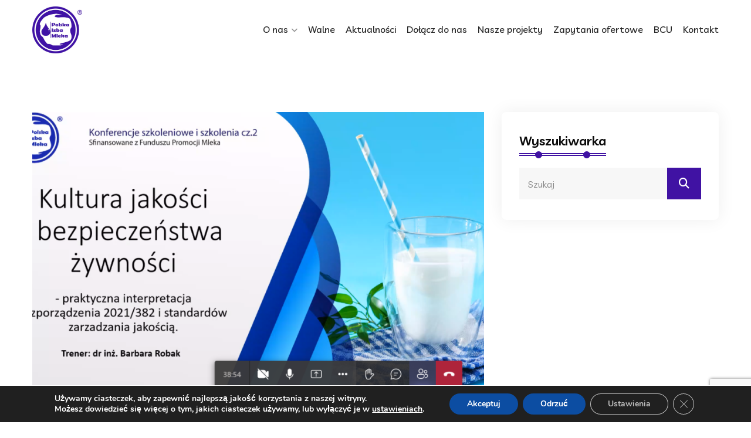

--- FILE ---
content_type: text/html; charset=UTF-8
request_url: https://izbamleka.pl/szkolenie-online-pt-kultura-jakosci-i-bezpieczenstwa-zywnosci-praktyczna-interpretacja-rozporzadzenia-2021-382-i-standardow-zarzadzania-jakoscia/
body_size: 15238
content:
<!DOCTYPE html>
<html lang="pl-PL">
<head>

<meta charset="UTF-8">
<meta name="viewport" content="width=device-width, initial-scale=1">
<meta
  name="description"
  content="Kurigram is one of the best WP theme, There have many feature avaiable.">	
<link rel="profile" href="http://gmpg.org/xfn/11">
<link rel="pingback" href="https://izbamleka.pl/xmlrpc.php">
<link rel="preconnect" href="https://fonts.googleapis.com">
<link rel="preconnect" href="https://fonts.gstatic.com" crossorigin>

<meta name='robots' content='index, follow, max-image-preview:large, max-snippet:-1, max-video-preview:-1' />

	<!-- This site is optimized with the Yoast SEO plugin v25.7 - https://yoast.com/wordpress/plugins/seo/ -->
	<title>Szkolenie online pt. Kultura jakości i bezpieczeństwa żywności - praktyczna interpretacja rozporządzenia 2021/382 i standardów zarzadzania jakością - Polska Izba Mleka</title>
	<link rel="canonical" href="https://izbamleka.pl/szkolenie-online-pt-kultura-jakosci-i-bezpieczenstwa-zywnosci-praktyczna-interpretacja-rozporzadzenia-2021-382-i-standardow-zarzadzania-jakoscia/" />
	<meta property="og:locale" content="pl_PL" />
	<meta property="og:type" content="article" />
	<meta property="og:title" content="Szkolenie online pt. Kultura jakości i bezpieczeństwa żywności - praktyczna interpretacja rozporządzenia 2021/382 i standardów zarzadzania jakością - Polska Izba Mleka" />
	<meta property="og:description" content="W dniu dzisiejszym tj. 15.12.2021 r. Polska Izba Mleka realizuje szkolenie online pt. Kultura jakości  i bezpieczeństwa żywności &#8211; praktyczna interpretacja rozporządzenia 2021/382 i standardów zarzadzania jakością, organizowane w ramach zadania pt. Konferencje szkoleniowe i szkolenia cz. II, sfinansowanego z Funduszu Promocji Mleka. Podczas szkolenia uczestnicy poszerzą swoją wiedzę na tematy takie jak: Jakie wymagania [&hellip;]" />
	<meta property="og:url" content="https://izbamleka.pl/szkolenie-online-pt-kultura-jakosci-i-bezpieczenstwa-zywnosci-praktyczna-interpretacja-rozporzadzenia-2021-382-i-standardow-zarzadzania-jakoscia/" />
	<meta property="og:site_name" content="Polska Izba Mleka" />
	<meta property="article:published_time" content="2021-12-15T09:40:37+00:00" />
	<meta property="og:image" content="https://izbamleka.pl/wp-content/uploads/2023/10/ZDJECIE-9.png" />
	<meta property="og:image:width" content="1273" />
	<meta property="og:image:height" content="675" />
	<meta property="og:image:type" content="image/png" />
	<meta name="author" content="alek" />
	<meta name="twitter:card" content="summary_large_image" />
	<meta name="twitter:label1" content="Napisane przez" />
	<meta name="twitter:data1" content="alek" />
	<meta name="twitter:label2" content="Szacowany czas czytania" />
	<meta name="twitter:data2" content="1 minuta" />
	<script type="application/ld+json" class="yoast-schema-graph">{"@context":"https://schema.org","@graph":[{"@type":"Article","@id":"https://izbamleka.pl/szkolenie-online-pt-kultura-jakosci-i-bezpieczenstwa-zywnosci-praktyczna-interpretacja-rozporzadzenia-2021-382-i-standardow-zarzadzania-jakoscia/#article","isPartOf":{"@id":"https://izbamleka.pl/szkolenie-online-pt-kultura-jakosci-i-bezpieczenstwa-zywnosci-praktyczna-interpretacja-rozporzadzenia-2021-382-i-standardow-zarzadzania-jakoscia/"},"author":{"name":"alek","@id":"https://izbamleka.pl/#/schema/person/a92e6cb1f557cde9b7577a14b9413e07"},"headline":"Szkolenie online pt. Kultura jakości i bezpieczeństwa żywności &#8211; praktyczna interpretacja rozporządzenia 2021/382 i standardów zarzadzania jakością","datePublished":"2021-12-15T09:40:37+00:00","mainEntityOfPage":{"@id":"https://izbamleka.pl/szkolenie-online-pt-kultura-jakosci-i-bezpieczenstwa-zywnosci-praktyczna-interpretacja-rozporzadzenia-2021-382-i-standardow-zarzadzania-jakoscia/"},"wordCount":157,"publisher":{"@id":"https://izbamleka.pl/#organization"},"image":{"@id":"https://izbamleka.pl/szkolenie-online-pt-kultura-jakosci-i-bezpieczenstwa-zywnosci-praktyczna-interpretacja-rozporzadzenia-2021-382-i-standardow-zarzadzania-jakoscia/#primaryimage"},"thumbnailUrl":"https://izbamleka.pl/wp-content/uploads/2023/10/ZDJECIE-9.png","articleSection":["1. Aktualności"],"inLanguage":"pl-PL"},{"@type":"WebPage","@id":"https://izbamleka.pl/szkolenie-online-pt-kultura-jakosci-i-bezpieczenstwa-zywnosci-praktyczna-interpretacja-rozporzadzenia-2021-382-i-standardow-zarzadzania-jakoscia/","url":"https://izbamleka.pl/szkolenie-online-pt-kultura-jakosci-i-bezpieczenstwa-zywnosci-praktyczna-interpretacja-rozporzadzenia-2021-382-i-standardow-zarzadzania-jakoscia/","name":"Szkolenie online pt. Kultura jakości i bezpieczeństwa żywności - praktyczna interpretacja rozporządzenia 2021/382 i standardów zarzadzania jakością - Polska Izba Mleka","isPartOf":{"@id":"https://izbamleka.pl/#website"},"primaryImageOfPage":{"@id":"https://izbamleka.pl/szkolenie-online-pt-kultura-jakosci-i-bezpieczenstwa-zywnosci-praktyczna-interpretacja-rozporzadzenia-2021-382-i-standardow-zarzadzania-jakoscia/#primaryimage"},"image":{"@id":"https://izbamleka.pl/szkolenie-online-pt-kultura-jakosci-i-bezpieczenstwa-zywnosci-praktyczna-interpretacja-rozporzadzenia-2021-382-i-standardow-zarzadzania-jakoscia/#primaryimage"},"thumbnailUrl":"https://izbamleka.pl/wp-content/uploads/2023/10/ZDJECIE-9.png","datePublished":"2021-12-15T09:40:37+00:00","breadcrumb":{"@id":"https://izbamleka.pl/szkolenie-online-pt-kultura-jakosci-i-bezpieczenstwa-zywnosci-praktyczna-interpretacja-rozporzadzenia-2021-382-i-standardow-zarzadzania-jakoscia/#breadcrumb"},"inLanguage":"pl-PL","potentialAction":[{"@type":"ReadAction","target":["https://izbamleka.pl/szkolenie-online-pt-kultura-jakosci-i-bezpieczenstwa-zywnosci-praktyczna-interpretacja-rozporzadzenia-2021-382-i-standardow-zarzadzania-jakoscia/"]}]},{"@type":"ImageObject","inLanguage":"pl-PL","@id":"https://izbamleka.pl/szkolenie-online-pt-kultura-jakosci-i-bezpieczenstwa-zywnosci-praktyczna-interpretacja-rozporzadzenia-2021-382-i-standardow-zarzadzania-jakoscia/#primaryimage","url":"https://izbamleka.pl/wp-content/uploads/2023/10/ZDJECIE-9.png","contentUrl":"https://izbamleka.pl/wp-content/uploads/2023/10/ZDJECIE-9.png","width":1273,"height":675},{"@type":"BreadcrumbList","@id":"https://izbamleka.pl/szkolenie-online-pt-kultura-jakosci-i-bezpieczenstwa-zywnosci-praktyczna-interpretacja-rozporzadzenia-2021-382-i-standardow-zarzadzania-jakoscia/#breadcrumb","itemListElement":[{"@type":"ListItem","position":1,"name":"Strona główna","item":"https://izbamleka.pl/"},{"@type":"ListItem","position":2,"name":"Szkolenie online pt. Kultura jakości i bezpieczeństwa żywności &#8211; praktyczna interpretacja rozporządzenia 2021/382 i standardów zarzadzania jakością"}]},{"@type":"WebSite","@id":"https://izbamleka.pl/#website","url":"https://izbamleka.pl/","name":"Polska Izba Mleka","description":"","publisher":{"@id":"https://izbamleka.pl/#organization"},"potentialAction":[{"@type":"SearchAction","target":{"@type":"EntryPoint","urlTemplate":"https://izbamleka.pl/?s={search_term_string}"},"query-input":{"@type":"PropertyValueSpecification","valueRequired":true,"valueName":"search_term_string"}}],"inLanguage":"pl-PL"},{"@type":"Organization","@id":"https://izbamleka.pl/#organization","name":"Polska Izba Mleka","url":"https://izbamleka.pl/","logo":{"@type":"ImageObject","inLanguage":"pl-PL","@id":"https://izbamleka.pl/#/schema/logo/image/","url":"https://izbamleka.pl/wp-content/uploads/2023/11/logo-PIM-bez-tla.png","contentUrl":"https://izbamleka.pl/wp-content/uploads/2023/11/logo-PIM-bez-tla.png","width":310,"height":291,"caption":"Polska Izba Mleka"},"image":{"@id":"https://izbamleka.pl/#/schema/logo/image/"}},{"@type":"Person","@id":"https://izbamleka.pl/#/schema/person/a92e6cb1f557cde9b7577a14b9413e07","name":"alek","sameAs":["http://izba-new.local"],"url":"https://izbamleka.pl/author/alek/"}]}</script>
	<!-- / Yoast SEO plugin. -->


<link rel='dns-prefetch' href='//fonts.googleapis.com' />
<link rel="alternate" type="application/rss+xml" title="Polska Izba Mleka &raquo; Kanał z wpisami" href="https://izbamleka.pl/feed/" />
<link rel="alternate" title="oEmbed (JSON)" type="application/json+oembed" href="https://izbamleka.pl/wp-json/oembed/1.0/embed?url=https%3A%2F%2Fizbamleka.pl%2Fszkolenie-online-pt-kultura-jakosci-i-bezpieczenstwa-zywnosci-praktyczna-interpretacja-rozporzadzenia-2021-382-i-standardow-zarzadzania-jakoscia%2F" />
<link rel="alternate" title="oEmbed (XML)" type="text/xml+oembed" href="https://izbamleka.pl/wp-json/oembed/1.0/embed?url=https%3A%2F%2Fizbamleka.pl%2Fszkolenie-online-pt-kultura-jakosci-i-bezpieczenstwa-zywnosci-praktyczna-interpretacja-rozporzadzenia-2021-382-i-standardow-zarzadzania-jakoscia%2F&#038;format=xml" />
<style id='wp-img-auto-sizes-contain-inline-css' type='text/css'>
img:is([sizes=auto i],[sizes^="auto," i]){contain-intrinsic-size:3000px 1500px}
/*# sourceURL=wp-img-auto-sizes-contain-inline-css */
</style>
<style id='wp-emoji-styles-inline-css' type='text/css'>

	img.wp-smiley, img.emoji {
		display: inline !important;
		border: none !important;
		box-shadow: none !important;
		height: 1em !important;
		width: 1em !important;
		margin: 0 0.07em !important;
		vertical-align: -0.1em !important;
		background: none !important;
		padding: 0 !important;
	}
/*# sourceURL=wp-emoji-styles-inline-css */
</style>
<link rel='stylesheet' id='wp-block-library-css' href='https://izbamleka.pl/wp-includes/css/dist/block-library/style.min.css?ver=6.9' type='text/css' media='all' />
<style id='global-styles-inline-css' type='text/css'>
:root{--wp--preset--aspect-ratio--square: 1;--wp--preset--aspect-ratio--4-3: 4/3;--wp--preset--aspect-ratio--3-4: 3/4;--wp--preset--aspect-ratio--3-2: 3/2;--wp--preset--aspect-ratio--2-3: 2/3;--wp--preset--aspect-ratio--16-9: 16/9;--wp--preset--aspect-ratio--9-16: 9/16;--wp--preset--color--black: #000000;--wp--preset--color--cyan-bluish-gray: #abb8c3;--wp--preset--color--white: #ffffff;--wp--preset--color--pale-pink: #f78da7;--wp--preset--color--vivid-red: #cf2e2e;--wp--preset--color--luminous-vivid-orange: #ff6900;--wp--preset--color--luminous-vivid-amber: #fcb900;--wp--preset--color--light-green-cyan: #7bdcb5;--wp--preset--color--vivid-green-cyan: #00d084;--wp--preset--color--pale-cyan-blue: #8ed1fc;--wp--preset--color--vivid-cyan-blue: #0693e3;--wp--preset--color--vivid-purple: #9b51e0;--wp--preset--gradient--vivid-cyan-blue-to-vivid-purple: linear-gradient(135deg,rgb(6,147,227) 0%,rgb(155,81,224) 100%);--wp--preset--gradient--light-green-cyan-to-vivid-green-cyan: linear-gradient(135deg,rgb(122,220,180) 0%,rgb(0,208,130) 100%);--wp--preset--gradient--luminous-vivid-amber-to-luminous-vivid-orange: linear-gradient(135deg,rgb(252,185,0) 0%,rgb(255,105,0) 100%);--wp--preset--gradient--luminous-vivid-orange-to-vivid-red: linear-gradient(135deg,rgb(255,105,0) 0%,rgb(207,46,46) 100%);--wp--preset--gradient--very-light-gray-to-cyan-bluish-gray: linear-gradient(135deg,rgb(238,238,238) 0%,rgb(169,184,195) 100%);--wp--preset--gradient--cool-to-warm-spectrum: linear-gradient(135deg,rgb(74,234,220) 0%,rgb(151,120,209) 20%,rgb(207,42,186) 40%,rgb(238,44,130) 60%,rgb(251,105,98) 80%,rgb(254,248,76) 100%);--wp--preset--gradient--blush-light-purple: linear-gradient(135deg,rgb(255,206,236) 0%,rgb(152,150,240) 100%);--wp--preset--gradient--blush-bordeaux: linear-gradient(135deg,rgb(254,205,165) 0%,rgb(254,45,45) 50%,rgb(107,0,62) 100%);--wp--preset--gradient--luminous-dusk: linear-gradient(135deg,rgb(255,203,112) 0%,rgb(199,81,192) 50%,rgb(65,88,208) 100%);--wp--preset--gradient--pale-ocean: linear-gradient(135deg,rgb(255,245,203) 0%,rgb(182,227,212) 50%,rgb(51,167,181) 100%);--wp--preset--gradient--electric-grass: linear-gradient(135deg,rgb(202,248,128) 0%,rgb(113,206,126) 100%);--wp--preset--gradient--midnight: linear-gradient(135deg,rgb(2,3,129) 0%,rgb(40,116,252) 100%);--wp--preset--font-size--small: 13px;--wp--preset--font-size--medium: 20px;--wp--preset--font-size--large: 36px;--wp--preset--font-size--x-large: 42px;--wp--preset--spacing--20: 0.44rem;--wp--preset--spacing--30: 0.67rem;--wp--preset--spacing--40: 1rem;--wp--preset--spacing--50: 1.5rem;--wp--preset--spacing--60: 2.25rem;--wp--preset--spacing--70: 3.38rem;--wp--preset--spacing--80: 5.06rem;--wp--preset--shadow--natural: 6px 6px 9px rgba(0, 0, 0, 0.2);--wp--preset--shadow--deep: 12px 12px 50px rgba(0, 0, 0, 0.4);--wp--preset--shadow--sharp: 6px 6px 0px rgba(0, 0, 0, 0.2);--wp--preset--shadow--outlined: 6px 6px 0px -3px rgb(255, 255, 255), 6px 6px rgb(0, 0, 0);--wp--preset--shadow--crisp: 6px 6px 0px rgb(0, 0, 0);}:where(.is-layout-flex){gap: 0.5em;}:where(.is-layout-grid){gap: 0.5em;}body .is-layout-flex{display: flex;}.is-layout-flex{flex-wrap: wrap;align-items: center;}.is-layout-flex > :is(*, div){margin: 0;}body .is-layout-grid{display: grid;}.is-layout-grid > :is(*, div){margin: 0;}:where(.wp-block-columns.is-layout-flex){gap: 2em;}:where(.wp-block-columns.is-layout-grid){gap: 2em;}:where(.wp-block-post-template.is-layout-flex){gap: 1.25em;}:where(.wp-block-post-template.is-layout-grid){gap: 1.25em;}.has-black-color{color: var(--wp--preset--color--black) !important;}.has-cyan-bluish-gray-color{color: var(--wp--preset--color--cyan-bluish-gray) !important;}.has-white-color{color: var(--wp--preset--color--white) !important;}.has-pale-pink-color{color: var(--wp--preset--color--pale-pink) !important;}.has-vivid-red-color{color: var(--wp--preset--color--vivid-red) !important;}.has-luminous-vivid-orange-color{color: var(--wp--preset--color--luminous-vivid-orange) !important;}.has-luminous-vivid-amber-color{color: var(--wp--preset--color--luminous-vivid-amber) !important;}.has-light-green-cyan-color{color: var(--wp--preset--color--light-green-cyan) !important;}.has-vivid-green-cyan-color{color: var(--wp--preset--color--vivid-green-cyan) !important;}.has-pale-cyan-blue-color{color: var(--wp--preset--color--pale-cyan-blue) !important;}.has-vivid-cyan-blue-color{color: var(--wp--preset--color--vivid-cyan-blue) !important;}.has-vivid-purple-color{color: var(--wp--preset--color--vivid-purple) !important;}.has-black-background-color{background-color: var(--wp--preset--color--black) !important;}.has-cyan-bluish-gray-background-color{background-color: var(--wp--preset--color--cyan-bluish-gray) !important;}.has-white-background-color{background-color: var(--wp--preset--color--white) !important;}.has-pale-pink-background-color{background-color: var(--wp--preset--color--pale-pink) !important;}.has-vivid-red-background-color{background-color: var(--wp--preset--color--vivid-red) !important;}.has-luminous-vivid-orange-background-color{background-color: var(--wp--preset--color--luminous-vivid-orange) !important;}.has-luminous-vivid-amber-background-color{background-color: var(--wp--preset--color--luminous-vivid-amber) !important;}.has-light-green-cyan-background-color{background-color: var(--wp--preset--color--light-green-cyan) !important;}.has-vivid-green-cyan-background-color{background-color: var(--wp--preset--color--vivid-green-cyan) !important;}.has-pale-cyan-blue-background-color{background-color: var(--wp--preset--color--pale-cyan-blue) !important;}.has-vivid-cyan-blue-background-color{background-color: var(--wp--preset--color--vivid-cyan-blue) !important;}.has-vivid-purple-background-color{background-color: var(--wp--preset--color--vivid-purple) !important;}.has-black-border-color{border-color: var(--wp--preset--color--black) !important;}.has-cyan-bluish-gray-border-color{border-color: var(--wp--preset--color--cyan-bluish-gray) !important;}.has-white-border-color{border-color: var(--wp--preset--color--white) !important;}.has-pale-pink-border-color{border-color: var(--wp--preset--color--pale-pink) !important;}.has-vivid-red-border-color{border-color: var(--wp--preset--color--vivid-red) !important;}.has-luminous-vivid-orange-border-color{border-color: var(--wp--preset--color--luminous-vivid-orange) !important;}.has-luminous-vivid-amber-border-color{border-color: var(--wp--preset--color--luminous-vivid-amber) !important;}.has-light-green-cyan-border-color{border-color: var(--wp--preset--color--light-green-cyan) !important;}.has-vivid-green-cyan-border-color{border-color: var(--wp--preset--color--vivid-green-cyan) !important;}.has-pale-cyan-blue-border-color{border-color: var(--wp--preset--color--pale-cyan-blue) !important;}.has-vivid-cyan-blue-border-color{border-color: var(--wp--preset--color--vivid-cyan-blue) !important;}.has-vivid-purple-border-color{border-color: var(--wp--preset--color--vivid-purple) !important;}.has-vivid-cyan-blue-to-vivid-purple-gradient-background{background: var(--wp--preset--gradient--vivid-cyan-blue-to-vivid-purple) !important;}.has-light-green-cyan-to-vivid-green-cyan-gradient-background{background: var(--wp--preset--gradient--light-green-cyan-to-vivid-green-cyan) !important;}.has-luminous-vivid-amber-to-luminous-vivid-orange-gradient-background{background: var(--wp--preset--gradient--luminous-vivid-amber-to-luminous-vivid-orange) !important;}.has-luminous-vivid-orange-to-vivid-red-gradient-background{background: var(--wp--preset--gradient--luminous-vivid-orange-to-vivid-red) !important;}.has-very-light-gray-to-cyan-bluish-gray-gradient-background{background: var(--wp--preset--gradient--very-light-gray-to-cyan-bluish-gray) !important;}.has-cool-to-warm-spectrum-gradient-background{background: var(--wp--preset--gradient--cool-to-warm-spectrum) !important;}.has-blush-light-purple-gradient-background{background: var(--wp--preset--gradient--blush-light-purple) !important;}.has-blush-bordeaux-gradient-background{background: var(--wp--preset--gradient--blush-bordeaux) !important;}.has-luminous-dusk-gradient-background{background: var(--wp--preset--gradient--luminous-dusk) !important;}.has-pale-ocean-gradient-background{background: var(--wp--preset--gradient--pale-ocean) !important;}.has-electric-grass-gradient-background{background: var(--wp--preset--gradient--electric-grass) !important;}.has-midnight-gradient-background{background: var(--wp--preset--gradient--midnight) !important;}.has-small-font-size{font-size: var(--wp--preset--font-size--small) !important;}.has-medium-font-size{font-size: var(--wp--preset--font-size--medium) !important;}.has-large-font-size{font-size: var(--wp--preset--font-size--large) !important;}.has-x-large-font-size{font-size: var(--wp--preset--font-size--x-large) !important;}
/*# sourceURL=global-styles-inline-css */
</style>

<style id='classic-theme-styles-inline-css' type='text/css'>
/*! This file is auto-generated */
.wp-block-button__link{color:#fff;background-color:#32373c;border-radius:9999px;box-shadow:none;text-decoration:none;padding:calc(.667em + 2px) calc(1.333em + 2px);font-size:1.125em}.wp-block-file__button{background:#32373c;color:#fff;text-decoration:none}
/*# sourceURL=/wp-includes/css/classic-themes.min.css */
</style>
<link rel='stylesheet' id='jet-engine-frontend-css' href='https://izbamleka.pl/wp-content/plugins/jet-engine/assets/css/frontend.css?ver=3.7.3' type='text/css' media='all' />
<link rel='stylesheet' id='contact-form-7-css' href='https://izbamleka.pl/wp-content/plugins/contact-form-7/includes/css/styles.css?ver=6.1.1' type='text/css' media='all' />
<link rel='stylesheet' id='bootstrap-css' href='https://izbamleka.pl/wp-content/themes/kurigram/assets/css/bootstrap.min.css?ver=6.9' type='text/css' media='all' />
<link rel='stylesheet' id='kurigram-fonts-css' href='https://fonts.googleapis.com/css?family=Livvic%3A100%2C200%2C300%2C400%2C500%2C600%2C700%2C900%7CLivvic%3A100%2C200%2C300%2C400%2C500%2C600%2C700%2C900&#038;subset=latin%2Clatin-ext&#038;ver=6.9' type='text/css' media='all' />
<link rel='stylesheet' id='venobox-css' href='https://izbamleka.pl/wp-content/themes/kurigram/venobox/venobox.css?ver=6.9' type='text/css' media='all' />
<link rel='stylesheet' id='swipercss-css' href='https://izbamleka.pl/wp-content/themes/kurigram/assets/css/txbd-swiper-bundle.min.css?ver=6.9' type='text/css' media='all' />
<link rel='stylesheet' id='kurigram-plugin-style-css' href='https://izbamleka.pl/wp-content/themes/kurigram/assets/css/plugin_theme_css.css?ver=6.9' type='text/css' media='all' />
<link rel='stylesheet' id='kurigram-main-style-css' href='https://izbamleka.pl/wp-content/themes/kurigram/assets/css/style.css?ver=6.9' type='text/css' media='all' />
<link rel='stylesheet' id='kurigram-style-css' href='https://izbamleka.pl/wp-content/themes/kurigram/style.css?ver=6.9' type='text/css' media='all' />
<link rel='stylesheet' id='kurigram-responsive-css' href='https://izbamleka.pl/wp-content/themes/kurigram/assets/css/responsive.css?ver=6.9' type='text/css' media='all' />
<link rel='stylesheet' id='elementor-icons-css' href='https://izbamleka.pl/wp-content/plugins/elementor/assets/lib/eicons/css/elementor-icons.min.css?ver=5.43.0' type='text/css' media='all' />
<link rel='stylesheet' id='elementor-frontend-css' href='https://izbamleka.pl/wp-content/plugins/elementor/assets/css/frontend.min.css?ver=3.31.2' type='text/css' media='all' />
<link rel='stylesheet' id='elementor-post-8-css' href='https://izbamleka.pl/wp-content/uploads/elementor/css/post-8.css?ver=1769304456' type='text/css' media='all' />
<link rel='stylesheet' id='kurigram-breadcrumb-css' href='https://izbamleka.pl/wp-content/themes/kurigram/assets/css/em-breadcrumb.css?ver=6.9' type='text/css' media='all' />
<style id='kurigram-breadcrumb-inline-css' type='text/css'>

					.logo img {
						height:80px;
						;
					}
					.logo a{
						
					}
					.mean-container .mean-bar::before{
												
					}
					a.dtbtn{
												
					}
					a.dtbtn:hover{
												
					}
               
/*# sourceURL=kurigram-breadcrumb-inline-css */
</style>
<link rel='stylesheet' id='moove_gdpr_frontend-css' href='https://izbamleka.pl/wp-content/plugins/gdpr-cookie-compliance/dist/styles/gdpr-main.css?ver=5.0.4' type='text/css' media='all' />
<style id='moove_gdpr_frontend-inline-css' type='text/css'>
#moove_gdpr_cookie_modal,#moove_gdpr_cookie_info_bar,.gdpr_cookie_settings_shortcode_content{font-family:&#039;Nunito&#039;,sans-serif}#moove_gdpr_save_popup_settings_button{background-color:#373737;color:#fff}#moove_gdpr_save_popup_settings_button:hover{background-color:#000}#moove_gdpr_cookie_info_bar .moove-gdpr-info-bar-container .moove-gdpr-info-bar-content a.mgbutton,#moove_gdpr_cookie_info_bar .moove-gdpr-info-bar-container .moove-gdpr-info-bar-content button.mgbutton{background-color:#0c4da2}#moove_gdpr_cookie_modal .moove-gdpr-modal-content .moove-gdpr-modal-footer-content .moove-gdpr-button-holder a.mgbutton,#moove_gdpr_cookie_modal .moove-gdpr-modal-content .moove-gdpr-modal-footer-content .moove-gdpr-button-holder button.mgbutton,.gdpr_cookie_settings_shortcode_content .gdpr-shr-button.button-green{background-color:#0c4da2;border-color:#0c4da2}#moove_gdpr_cookie_modal .moove-gdpr-modal-content .moove-gdpr-modal-footer-content .moove-gdpr-button-holder a.mgbutton:hover,#moove_gdpr_cookie_modal .moove-gdpr-modal-content .moove-gdpr-modal-footer-content .moove-gdpr-button-holder button.mgbutton:hover,.gdpr_cookie_settings_shortcode_content .gdpr-shr-button.button-green:hover{background-color:#fff;color:#0c4da2}#moove_gdpr_cookie_modal .moove-gdpr-modal-content .moove-gdpr-modal-close i,#moove_gdpr_cookie_modal .moove-gdpr-modal-content .moove-gdpr-modal-close span.gdpr-icon{background-color:#0c4da2;border:1px solid #0c4da2}#moove_gdpr_cookie_info_bar span.change-settings-button.focus-g,#moove_gdpr_cookie_info_bar span.change-settings-button:focus,#moove_gdpr_cookie_info_bar button.change-settings-button.focus-g,#moove_gdpr_cookie_info_bar button.change-settings-button:focus{-webkit-box-shadow:0 0 1px 3px #0c4da2;-moz-box-shadow:0 0 1px 3px #0c4da2;box-shadow:0 0 1px 3px #0c4da2}#moove_gdpr_cookie_modal .moove-gdpr-modal-content .moove-gdpr-modal-close i:hover,#moove_gdpr_cookie_modal .moove-gdpr-modal-content .moove-gdpr-modal-close span.gdpr-icon:hover,#moove_gdpr_cookie_info_bar span[data-href]>u.change-settings-button{color:#0c4da2}#moove_gdpr_cookie_modal .moove-gdpr-modal-content .moove-gdpr-modal-left-content #moove-gdpr-menu li.menu-item-selected a span.gdpr-icon,#moove_gdpr_cookie_modal .moove-gdpr-modal-content .moove-gdpr-modal-left-content #moove-gdpr-menu li.menu-item-selected button span.gdpr-icon{color:inherit}#moove_gdpr_cookie_modal .moove-gdpr-modal-content .moove-gdpr-modal-left-content #moove-gdpr-menu li a span.gdpr-icon,#moove_gdpr_cookie_modal .moove-gdpr-modal-content .moove-gdpr-modal-left-content #moove-gdpr-menu li button span.gdpr-icon{color:inherit}#moove_gdpr_cookie_modal .gdpr-acc-link{line-height:0;font-size:0;color:transparent;position:absolute}#moove_gdpr_cookie_modal .moove-gdpr-modal-content .moove-gdpr-modal-close:hover i,#moove_gdpr_cookie_modal .moove-gdpr-modal-content .moove-gdpr-modal-left-content #moove-gdpr-menu li a,#moove_gdpr_cookie_modal .moove-gdpr-modal-content .moove-gdpr-modal-left-content #moove-gdpr-menu li button,#moove_gdpr_cookie_modal .moove-gdpr-modal-content .moove-gdpr-modal-left-content #moove-gdpr-menu li button i,#moove_gdpr_cookie_modal .moove-gdpr-modal-content .moove-gdpr-modal-left-content #moove-gdpr-menu li a i,#moove_gdpr_cookie_modal .moove-gdpr-modal-content .moove-gdpr-tab-main .moove-gdpr-tab-main-content a:hover,#moove_gdpr_cookie_info_bar.moove-gdpr-dark-scheme .moove-gdpr-info-bar-container .moove-gdpr-info-bar-content a.mgbutton:hover,#moove_gdpr_cookie_info_bar.moove-gdpr-dark-scheme .moove-gdpr-info-bar-container .moove-gdpr-info-bar-content button.mgbutton:hover,#moove_gdpr_cookie_info_bar.moove-gdpr-dark-scheme .moove-gdpr-info-bar-container .moove-gdpr-info-bar-content a:hover,#moove_gdpr_cookie_info_bar.moove-gdpr-dark-scheme .moove-gdpr-info-bar-container .moove-gdpr-info-bar-content button:hover,#moove_gdpr_cookie_info_bar.moove-gdpr-dark-scheme .moove-gdpr-info-bar-container .moove-gdpr-info-bar-content span.change-settings-button:hover,#moove_gdpr_cookie_info_bar.moove-gdpr-dark-scheme .moove-gdpr-info-bar-container .moove-gdpr-info-bar-content button.change-settings-button:hover,#moove_gdpr_cookie_info_bar.moove-gdpr-dark-scheme .moove-gdpr-info-bar-container .moove-gdpr-info-bar-content u.change-settings-button:hover,#moove_gdpr_cookie_info_bar span[data-href]>u.change-settings-button,#moove_gdpr_cookie_info_bar.moove-gdpr-dark-scheme .moove-gdpr-info-bar-container .moove-gdpr-info-bar-content a.mgbutton.focus-g,#moove_gdpr_cookie_info_bar.moove-gdpr-dark-scheme .moove-gdpr-info-bar-container .moove-gdpr-info-bar-content button.mgbutton.focus-g,#moove_gdpr_cookie_info_bar.moove-gdpr-dark-scheme .moove-gdpr-info-bar-container .moove-gdpr-info-bar-content a.focus-g,#moove_gdpr_cookie_info_bar.moove-gdpr-dark-scheme .moove-gdpr-info-bar-container .moove-gdpr-info-bar-content button.focus-g,#moove_gdpr_cookie_info_bar.moove-gdpr-dark-scheme .moove-gdpr-info-bar-container .moove-gdpr-info-bar-content a.mgbutton:focus,#moove_gdpr_cookie_info_bar.moove-gdpr-dark-scheme .moove-gdpr-info-bar-container .moove-gdpr-info-bar-content button.mgbutton:focus,#moove_gdpr_cookie_info_bar.moove-gdpr-dark-scheme .moove-gdpr-info-bar-container .moove-gdpr-info-bar-content a:focus,#moove_gdpr_cookie_info_bar.moove-gdpr-dark-scheme .moove-gdpr-info-bar-container .moove-gdpr-info-bar-content button:focus,#moove_gdpr_cookie_info_bar.moove-gdpr-dark-scheme .moove-gdpr-info-bar-container .moove-gdpr-info-bar-content span.change-settings-button.focus-g,span.change-settings-button:focus,button.change-settings-button.focus-g,button.change-settings-button:focus,#moove_gdpr_cookie_info_bar.moove-gdpr-dark-scheme .moove-gdpr-info-bar-container .moove-gdpr-info-bar-content u.change-settings-button.focus-g,#moove_gdpr_cookie_info_bar.moove-gdpr-dark-scheme .moove-gdpr-info-bar-container .moove-gdpr-info-bar-content u.change-settings-button:focus{color:#0c4da2}#moove_gdpr_cookie_modal .moove-gdpr-branding.focus-g span,#moove_gdpr_cookie_modal .moove-gdpr-modal-content .moove-gdpr-tab-main a.focus-g{color:#0c4da2}#moove_gdpr_cookie_modal.gdpr_lightbox-hide{display:none}
/*# sourceURL=moove_gdpr_frontend-inline-css */
</style>
<link rel='stylesheet' id='elementor-gf-local-roboto-css' href='https://izbamleka.pl/wp-content/uploads/elementor/google-fonts/css/roboto.css?ver=1742469236' type='text/css' media='all' />
<link rel='stylesheet' id='elementor-gf-local-robotoslab-css' href='https://izbamleka.pl/wp-content/uploads/elementor/google-fonts/css/robotoslab.css?ver=1742469242' type='text/css' media='all' />
<script type="text/javascript" src="https://izbamleka.pl/wp-includes/js/jquery/jquery.min.js?ver=3.7.1" id="jquery-core-js"></script>
<script type="text/javascript" src="https://izbamleka.pl/wp-includes/js/jquery/jquery-migrate.min.js?ver=3.4.1" id="jquery-migrate-js"></script>
<link rel="https://api.w.org/" href="https://izbamleka.pl/wp-json/" /><link rel="alternate" title="JSON" type="application/json" href="https://izbamleka.pl/wp-json/wp/v2/posts/32000" /><link rel="EditURI" type="application/rsd+xml" title="RSD" href="https://izbamleka.pl/xmlrpc.php?rsd" />
<meta name="generator" content="WordPress 6.9" />
<link rel='shortlink' href='https://izbamleka.pl/?p=32000' />
<meta name="generator" content="Redux 4.5.7" /><meta name="cdp-version" content="1.5.0" /><meta name="generator" content="Elementor 3.31.2; features: additional_custom_breakpoints, e_element_cache; settings: css_print_method-external, google_font-enabled, font_display-swap">
<script src="https://kit.fontawesome.com/906f9f19dd.js" crossorigin="anonymous"></script>
			<style>
				.e-con.e-parent:nth-of-type(n+4):not(.e-lazyloaded):not(.e-no-lazyload),
				.e-con.e-parent:nth-of-type(n+4):not(.e-lazyloaded):not(.e-no-lazyload) * {
					background-image: none !important;
				}
				@media screen and (max-height: 1024px) {
					.e-con.e-parent:nth-of-type(n+3):not(.e-lazyloaded):not(.e-no-lazyload),
					.e-con.e-parent:nth-of-type(n+3):not(.e-lazyloaded):not(.e-no-lazyload) * {
						background-image: none !important;
					}
				}
				@media screen and (max-height: 640px) {
					.e-con.e-parent:nth-of-type(n+2):not(.e-lazyloaded):not(.e-no-lazyload),
					.e-con.e-parent:nth-of-type(n+2):not(.e-lazyloaded):not(.e-no-lazyload) * {
						background-image: none !important;
					}
				}
			</style>
			<link rel="icon" href="https://izbamleka.pl/wp-content/uploads/2023/09/logo-70x68.png" sizes="32x32" />
<link rel="icon" href="https://izbamleka.pl/wp-content/uploads/2023/09/logo.png" sizes="192x192" />
<link rel="apple-touch-icon" href="https://izbamleka.pl/wp-content/uploads/2023/09/logo.png" />
<meta name="msapplication-TileImage" content="https://izbamleka.pl/wp-content/uploads/2023/09/logo.png" />
		<style type="text/css" id="wp-custom-css">
			.post_team_icon_9, .slick-dots li.slick-active button, .wcr_feature_10 .sub-item i, .slick-prev, .slick-next, #scrollUp {
	background: #4012A3;
}

.wcr_feature_10 i {
	margin: 20px 0px;
}

.mobile_menu_logo img {
	height: 100px;
}

.adnbtn2 {
	padding: 5px 30px;
}

.icofont-navigation-menu {
	color: #fff !important;
}

.wcr_feature_10 {
	min-height: 500px;
}

::selection, .active .witr_ac_style {
	background: #4012A3;
}

::active {
	background: #4012A3;
}

.kurigram-blog-meta-left span:nth-child(2) {
	display: none;
}

.kurigram-blog-meta-left span:nth-child(3) {
	display: none;
}


.kurigram-blog-social, .witr_next_previous {
	display: none;
}

input[type="submit"], button[type="submit"] {
	background: #4012a3 !important;
}

.fas {
	color: #4012a3 !important;
}

.blog-left-side .widget h2::after, .blog-left-side .widget h2::before {
	border: 6px solid #4012a3;
}

.blog-left-side .widget h2 {
	border-bottom: 5px double  #4012a3;
}

.post-categories, .breadcumb-area, #comments, .elementor-post-avatar {
	display: none;
}

.kurigram-blog-meta-left a {
	display: none;
}

.menu-icon-em_slider, {
	display: none;
}

.kurigram_menu li a {
	font-size: 16px !important;
}

.fa-twitter:before {
	content: "\e61b" !important;
}

.top-form-control button.top-quearys-style {
	width: 50px;
	height: 50px;
	display: inline-flex;
	align-items: center;
	justify-content: center;
	cursor: pointer;
}

.top-form-control .fas {
	color: #fff !important; 
	font-size: 20px;
	transform: translatey(2px);
}

.zapytania__ofertowe .elementor-pagination {
	margin-top: 70px;
}		</style>
		<style id="kurigram_opt-dynamic-css" title="dynamic-css" class="redux-options-output">.top-address.menu_18 span,.em-quearys-menu i{background-color:#4012a3;}.em-quearys-form{border-color:#4012a3;}
						.kurigram-header-top
					{background-color:#4012a3;}.creative_header_icon i
					{color:#4012a3;}
						.creative_header_address_text > h3
					{color:#0a0a0a;}
						.creative_header_address_text > p,.creative_header_address_text > p > a,.top_crmenu_l li a,.cr_top_addess p span,.cr_top_addess p a
					{color:#0a0a0a;}.em_creative_header::before,.creative_header_button::before,.em_creative_header::after{background-color:#4012a3;}
						.em_creative_header,.top_crt_style
					{background-color:#4012a3;}.mobile_menu_o.mobile_opicon i{color:#4012a3;}.mobile_logo_area{background-color:#4012a3;}
						.kurigram_nav_area,.transprent-menu .kurigram_nav_area,.hmenu_box_style
					{background-color:#ffffff;}
					.kurigram_nav_area.prefix,
					.hbg2
					{background-color:#ffffff;}
					.kurigram_nav_area.prefix .kurigram_menu > ul > li > a,.hmenu_box_style.hbg2 .kurigram_menu > ul > li > a,.hbg2 .kurigram_menu > ul > li > a,.kurigram_nav_area.prefix .right_sideber_menu i,.witr_search_wh .prefix  .em-header-quearys .em-quearys-menu i,.kurigram_nav_area.prefix .kurigram_menu > ul > li.current > a
					{color:#0a0a0a;}
					.kurigram_nav_area.prefix .kurigram_menu > ul > li > a::before,
					.hbg2 .kurigram_menu > ul > li > a::before
					
					{background-color:#0a0a0a;}.breadcumb-area,.breadcumb-blog-area{background-position:center center;background-image:url('https://izbamleka.pl/wp-content/uploads/2023/10/1-Polska-Izba-Mleka.jpg');background-size:cover;}
		.breadcumb-area::before,
		.breadcumb-blog-area::before
		{background-color:rgba(0,0,0,0.5);}
      .brpt h1,.breadcumb-inner h1,.brpt.brptsize h1    
     {color:#ffffff;}
      .breadcumb-inner ul,     
      .breadcumb-inner ul span a,     
      .breadcumb-inner li,
      .breadcumb-inner li a,.witr_breadcumb_shop ul li span a     
     {color:#ffffff;}.witrfm_area {background-color:#4012a3;background-position:center center;background-size:cover;}.witrfm_area:before {background-color:rgba(0,0,0,0.7);}.footer-middle .widget h2{color:#ffffff;}
							.footer-middle .widget ul li,
							.footer-middle .widget ul li a,
							.footer-middle .widget ul li::before,
							.footer-middle .tagcloud a,
							.footer-middle caption,
							.footer-middle table,
							.footer-middle table td a,
							.footer-middle cite,
							.footer-middle .rssSummary,
							.footer-middle span.rss-date,
							.footer-middle span.comment-author-link,
							.footer-middle .textwidget p,
							.footer-middle .widget .screen-reader-text,
							mc4wp-form-fields p,
							.mc4wp-form-fields,
							.footer-m-address p,
							.footer-m-address,
							.footer-widget.address,
							.footer-widget.address p,
							.mc4wp-form-fields p,
							.kurigram-description-area p, 
							.kurigram-description-area .phone a,
							.kurigram-description-area .social-icons a,
							.recent-review-content h3,
							.recent-review-content h3 a,
							.recent-review-content p,
							.footer-middle .kurigram-description-area p,
							.footer-middle .recent-post-text h4 a,
							.footer-middle .recent-post-text .rcomment,
							.witr_sub_table span
							
						{color:#ffffff;}.copy-right-text p,.footer-menu ul li a{color:#ffffff;}</style></head>

<body class="wp-singular post-template-default single single-post postid-32000 single-format-standard wp-theme-kurigram group-blog elementor-default elementor-kit-8">
  




<!-- MAIN WRAPPER START -->
<div class="wrapper">
	
 				
			<div class="em40_header_area_main     ">
	





<!-- HEADER TOP AREA -->

 
	
	




<!-- HEADER TOP 2 creative AREA -->

  <div class="tx_top2_relative">
<div class="">
 	





 <!-- Mobile menu -->

<div class="mobile_logo_area">
	<div class="container">
		<div class="row">
			<div class="col-12">
			<div class="mobilemenu_con">
				
	  		<div class="mobile_menu_logo text-center">
			<a href="https://izbamleka.pl/" title="Polska Izba Mleka">
				<img src="https://izbamleka.pl/wp-content/uploads/2023/11/logo-PIM-bez-tla.png" alt="Polska Izba Mleka" />
			</a>		
		</div>
	  					<div class="mobile_menu_option">
						<div class="mobile_menu_o mobile_opicon">
							<i class="icofont-navigation-menu openclass"></i>
						</div>
					<!--SEARCH FORM-->
					<div class="mobile_menu_inner mobile_p">
						<div class="mobile_menu_content">
							
	  		<div class="mobile_menu_logo text-center">
			<a href="https://izbamleka.pl/" title="Polska Izba Mleka">
				<img src="https://izbamleka.pl/wp-content/uploads/2023/11/logo-PIM-bez-tla.png" alt="Polska Izba Mleka" />
			</a>		
		</div>
	  							<div class="menu_area mobile-menu ">
								<nav>
									<ul id="menu-main-menu" class="main-menu clearfix"><li id="menu-item-20344" class="menu-item menu-item-type-custom menu-item-object-custom menu-item-has-children menu-item-20344"><a href="#">O nas</a>
<ul class="sub-menu">
	<li id="menu-item-20345" class="menu-item menu-item-type-custom menu-item-object-custom menu-item-home menu-item-20345"><a href="https://izbamleka.pl/#o-izbie">O izbie</a></li>
	<li id="menu-item-20346" class="menu-item menu-item-type-custom menu-item-object-custom menu-item-home menu-item-20346"><a href="https://izbamleka.pl/#nasi-czlonkowie">Nasi członkowie</a></li>
	<li id="menu-item-20387" class="menu-item menu-item-type-post_type menu-item-object-page menu-item-20387"><a href="https://izbamleka.pl/statut/">Statut</a></li>
	<li id="menu-item-20386" class="menu-item menu-item-type-post_type menu-item-object-page menu-item-20386"><a href="https://izbamleka.pl/wladze-pim/">Władze PIM</a></li>
	<li id="menu-item-20423" class="menu-item menu-item-type-post_type menu-item-object-page menu-item-20423"><a href="https://izbamleka.pl/pliki-do-pobrania/">Pliki do pobrania</a></li>
</ul>
</li>
<li id="menu-item-33458" class="menu-item menu-item-type-post_type menu-item-object-page menu-item-33458"><a href="https://izbamleka.pl/walne-zgromadzenie/">Walne</a></li>
<li id="menu-item-20422" class="menu-item menu-item-type-post_type menu-item-object-page menu-item-20422"><a href="https://izbamleka.pl/aktualnosci/">Aktualności</a></li>
<li id="menu-item-20459" class="menu-item menu-item-type-post_type menu-item-object-page menu-item-20459"><a href="https://izbamleka.pl/dolacz-do-nas/">Dołącz do nas</a></li>
<li id="menu-item-20559" class="menu-item menu-item-type-post_type menu-item-object-page menu-item-20559"><a href="https://izbamleka.pl/nasze-projekty/">Nasze projekty</a></li>
<li id="menu-item-32782" class="menu-item menu-item-type-post_type menu-item-object-page menu-item-32782"><a href="https://izbamleka.pl/zapytania-ofertowe/">Zapytania ofertowe</a></li>
<li id="menu-item-34497" class="menu-item menu-item-type-post_type menu-item-object-page menu-item-34497"><a href="https://izbamleka.pl/bcu/">BCU</a></li>
<li id="menu-item-20514" class="menu-item menu-item-type-custom menu-item-object-custom menu-item-home menu-item-20514"><a href="https://izbamleka.pl/#kontakt">Kontakt</a></li>
</ul>								</nav>
							</div>
							<div class="mobile_menu_o mobile_cicon">
								<i class="icofont-close closeclass"></i>
							</div>
						</div>	
			
						
					</div>
						<div class="mobile_overlay"></div>
				</div>		
				
			</div>
		
			</div>	
			
		</div>
	</div>
</div>
												
						
				
<!-- END MOBILE MENU AREA  -->

<!-- HEADER MAIN MENU AREA -->

    
  
 <div class="tx_relative_m">
<div class="">  
<div class="mainmenu_width_tx  ">
	 <!-- Header Default Menu = 1 -->
    
 

	 <!-- Header Default Menu = 1 -->
   
   <!-- HEADER DEFAULT MANU AREA -->
 	<div class="kurigram-main-menu hidden-xs hidden-sm">
		<div class="kurigram_nav_area">
			<div class="container">
	
				<div class="row logo-left">				
					<!-- LOGO -->
					<div class="col-md-2 col-sm-2 col-xs-3">
						
	  	  
		<div class="logo">
			<a class="main_sticky_main_l" href="https://izbamleka.pl/" title="Polska Izba Mleka">
				<img src="https://izbamleka.pl/wp-content/uploads/2023/09/pim.jpg" alt="Polska Izba Mleka" />
			</a>
			<a class="main_sticky_l" href="https://izbamleka.pl/" title="Polska Izba Mleka">
				<img src="https://izbamleka.pl/wp-content/uploads/2023/11/logo-PIM-bez-tla.png" alt="Polska Izba Mleka" />
			</a>
					
		
		</div>	  

	  					</div>
					<!-- END LOGO -->
					
					<!-- MAIN MENU -->
					<div class="col-md-10 col-sm-10 col-xs-9">
						<nav class="kurigram_menu">						
							<ul id="menu-main-menu-1" class="sub-menu"><li class="menu-item menu-item-type-custom menu-item-object-custom menu-item-has-children menu-item-20344"><a href="#">O nas</a>
<ul class="sub-menu">
	<li class="menu-item menu-item-type-custom menu-item-object-custom menu-item-home menu-item-20345"><a href="https://izbamleka.pl/#o-izbie">O izbie</a></li>
	<li class="menu-item menu-item-type-custom menu-item-object-custom menu-item-home menu-item-20346"><a href="https://izbamleka.pl/#nasi-czlonkowie">Nasi członkowie</a></li>
	<li class="menu-item menu-item-type-post_type menu-item-object-page menu-item-20387"><a href="https://izbamleka.pl/statut/">Statut</a></li>
	<li class="menu-item menu-item-type-post_type menu-item-object-page menu-item-20386"><a href="https://izbamleka.pl/wladze-pim/">Władze PIM</a></li>
	<li class="menu-item menu-item-type-post_type menu-item-object-page menu-item-20423"><a href="https://izbamleka.pl/pliki-do-pobrania/">Pliki do pobrania</a></li>
</ul>
</li>
<li class="menu-item menu-item-type-post_type menu-item-object-page menu-item-33458"><a href="https://izbamleka.pl/walne-zgromadzenie/">Walne</a></li>
<li class="menu-item menu-item-type-post_type menu-item-object-page menu-item-20422"><a href="https://izbamleka.pl/aktualnosci/">Aktualności</a></li>
<li class="menu-item menu-item-type-post_type menu-item-object-page menu-item-20459"><a href="https://izbamleka.pl/dolacz-do-nas/">Dołącz do nas</a></li>
<li class="menu-item menu-item-type-post_type menu-item-object-page menu-item-20559"><a href="https://izbamleka.pl/nasze-projekty/">Nasze projekty</a></li>
<li class="menu-item menu-item-type-post_type menu-item-object-page menu-item-32782"><a href="https://izbamleka.pl/zapytania-ofertowe/">Zapytania ofertowe</a></li>
<li class="menu-item menu-item-type-post_type menu-item-object-page menu-item-34497"><a href="https://izbamleka.pl/bcu/">BCU</a></li>
<li class="menu-item menu-item-type-custom menu-item-object-custom menu-item-home menu-item-20514"><a href="https://izbamleka.pl/#kontakt">Kontakt</a></li>
</ul>						</nav>				
					</div>
					<!-- END MAIN MENU -->
				</div> <!-- END ROW -->	

			</div> <!-- END CONTAINER -->	
		</div>  <!-- END AREA -->				
	</div>	
	<!-- END HEADER MENU AREA -->
	
       

   	
 
</div> <!-- absulate div -->
</div> <!-- relative div -->


</div> <!-- top 2 absulate div -->
</div> <!--  top 2 relative div  extra -->


</div> <!--  div extra -->
             
	
</div>	
			
			<!-- BLOG AREA START -->
			<div class="kurigram-blog-area kurigram-blog-single em-single-page-comment single-blog-details">
				<div class="container">				
					<div class="row">	
													<div class="col-lg-8 col-md-7  col-sm-7 col-xs-12 blog-lr">
																						 
									
																					
																		
		<div class="kurigram-single-blog-details">
							<div class="kurigram-single-blog--thumb">
					<img width="900" height="550" src="https://izbamleka.pl/wp-content/uploads/2023/10/ZDJECIE-9-900x550.png" class="attachment-kurigram-blog-single size-kurigram-blog-single wp-post-image" alt="" decoding="async" />				</div>									
						<div class="kurigram-single-blog-details-inner">	
				<div class="kurigram-single-blog-title">
					<h2>Szkolenie online pt. Kultura jakości  i bezpieczeństwa żywności &#8211; praktyczna interpretacja rozporządzenia 2021/382 i standardów zarzadzania jakością</h2>	
				</div>
						
				
										<!-- BLOG POST META  -->
						<div class="kurigram-blog-meta">
						
							<div class="kurigram-blog-meta-left">
								
								<span><i class="fas fa-calendar-alt"></i>15 grudnia, 2021</span>
								<a href="https://izbamleka.pl/author/alek/"><i class="fas fa-user"></i> alek</a>
																	<span><i class="fas fa-comment"></i> Comments Off</span>
															
							</div>
						</div>
								

				<div class="kurigram-single-blog-content">
					<div class="single-blog-content">
					<p>W dniu dzisiejszym tj. 15.12.2021 r. Polska Izba Mleka realizuje szkolenie online pt. <strong>Kultura jakości  i bezpieczeństwa żywności &#8211; praktyczna interpretacja rozporządzenia 2021/382 i standardów zarzadzania jakością, </strong>organizowane w ramach zadania pt. Konferencje szkoleniowe i szkolenia cz. II, sfinansowanego z Funduszu Promocji Mleka.</p>
<p>Podczas szkolenia uczestnicy poszerzą swoją wiedzę na tematy takie jak:</p>
<p>Jakie wymagania w zakresie kultury bezpieczeństwa nakłada:</p>
<ul>
<li>GFSI</li>
<li>standardy BRC Food 8, PM v.6</li>
<li>IFS v.7,</li>
<li>FSSC 5.1,</li>
<li>wg 2021/382 (nowelizacja 852/2004)</li>
<li>Codex Alimentarius – najnowszy przegląd z 2020 r.</li>
</ul>
<p>Jak spełnić wymagania w zakresie kultury bezpieczeństwa, praktyczne wskazówki.</p>
<p>Jakie korzyści dla całej organizacji niesie dobrze wdrożona kultura bezpieczeństwa żywności.</p>
<p>Jakie są obowiązki zakładu.</p>
<p>Jakie praktyki stosują organizacje doskonalące kulturę bezpieczeństwa żywności.</p>
<p>Jak doskonalić własną kulturę organizacyjną.</p>
										
						<div class="page-list-single">						
												
												
						</div>
										</div>
				</div>
				<div class="witr_next_previous">
					<div class="txbd_previous">Previous &laquo; <a href="https://izbamleka.pl/konsument-wybiera-bez-gmo/" rel="prev">Konsument wybiera bez GMO</a></div>
					<div class="txbd_next"><a href="https://izbamleka.pl/insider-polskiej-izby-mleka-nr-50-2021/" rel="next">Insider Polskiej Izby Mleka nr 50/2021</a> &raquo; Next</div>
				</div>			

					
				
				
											
						<div class="kurigram-blog-social">
							<div class="kurigram-single-icon">
								<div class="kurigram-single-icon-inner"><a href="https://www.facebook.com/sharer/sharer.php?u=https://izbamleka.pl/szkolenie-online-pt-kultura-jakosci-i-bezpieczenstwa-zywnosci-praktyczna-interpretacja-rozporzadzenia-2021-382-i-standardow-zarzadzania-jakoscia/" ><i class="fa fa-facebook"></i></a><a href="https://twitter.com/share?https://izbamleka.pl/szkolenie-online-pt-kultura-jakosci-i-bezpieczenstwa-zywnosci-praktyczna-interpretacja-rozporzadzenia-2021-382-i-standardow-zarzadzania-jakoscia/&#038;text=Szkolenie%20online%20pt.%20Kultura%20jakości%20%20i%20bezpieczeństwa%20żywności%20&#8211;%20praktyczna%20interpretacja%20rozporządzenia%202021/382%20i%20standardów%20zarzadzania%20jakością" ><i class="fa fa-twitter"></i></a><a href="https://plus.google.com/share?url=https://izbamleka.pl/szkolenie-online-pt-kultura-jakosci-i-bezpieczenstwa-zywnosci-praktyczna-interpretacja-rozporzadzenia-2021-382-i-standardow-zarzadzania-jakoscia/" ><i class="fa fa-google-plus"></i></a><a href="http://www.linkedin.com/shareArticle?url=https://izbamleka.pl/szkolenie-online-pt-kultura-jakosci-i-bezpieczenstwa-zywnosci-praktyczna-interpretacja-rozporzadzenia-2021-382-i-standardow-zarzadzania-jakoscia/&#038;title=Szkolenie%20online%20pt.%20Kultura%20jakości%20%20i%20bezpieczeństwa%20żywności%20&#8211;%20praktyczna%20interpretacja%20rozporządzenia%202021/382%20i%20standardów%20zarzadzania%20jakością" ><i class="fa fa-linkedin"></i></a><a href="https://pinterest.com/pin/create/bookmarklet/?url=https://izbamleka.pl/szkolenie-online-pt-kultura-jakosci-i-bezpieczenstwa-zywnosci-praktyczna-interpretacja-rozporzadzenia-2021-382-i-standardow-zarzadzania-jakoscia/&#038;description=Szkolenie%20online%20pt.%20Kultura%20jakości%20%20i%20bezpieczeństwa%20żywności%20&#8211;%20praktyczna%20interpretacja%20rozporządzenia%202021/382%20i%20standardów%20zarzadzania%20jakością&#038;media=https://izbamleka.pl/wp-content/uploads/2023/10/ZDJECIE-9.png" ><i class="fa fa-pinterest"></i></a><a href="http://reddit.com/submit?url=https://izbamleka.pl/szkolenie-online-pt-kultura-jakosci-i-bezpieczenstwa-zywnosci-praktyczna-interpretacja-rozporzadzenia-2021-382-i-standardow-zarzadzania-jakoscia/&#038;title=Szkolenie%20online%20pt.%20Kultura%20jakości%20%20i%20bezpieczeństwa%20żywności%20&#8211;%20praktyczna%20interpretacja%20rozporządzenia%202021/382%20i%20standardów%20zarzadzania%20jakością" ><i class="fa fa-reddit"></i></a></div>							</div>
						</div>					
						
					 	
			</div>
		</div>

												
																	
								
							</div>



							
						
	<div class="col-lg-4 col-md-5  col-sm-12 col-xs-12  sidebar-right content-widget pdsr">
		<div class="blog-left-side widget">
		
			<div id="search-2" class="widget widget_search"><h2 class="widget-title">Wyszukiwarka</h2><div class="defaultsearch">
	<form action="https://izbamleka.pl/" method="get">
	<input type="text" name="s" value="" placeholder="Szukaj" title="Search for:" />
	<button  type="submit" class="icons">
		<i class="fa fa-search"></i>
	</button>
	</form>
</div></div>		</div>
	</div>
	
						
					</div>	
				</div>
			</div>
			<!-- END BLOG AREA START -->						


		
					
		
		
					
	
		<!-- middle and bottom AREA -->
		<div class="witrfm_area">		
		

							
			
			<!-- FOOTER BOTTOM AREA -->
			<div class="footer-bottom">
				<div class="container">
					<div class="row">
					
						<!-- FOOTER COPYRIGHT STYLE 1 -->		
												
							<div class="col-md-12 footer_style_1">			
								<div class="copy-right-text text-center">
									<!-- FOOTER COPYRIGHT TEXT -->
																			<p>
											© 2023 Polska Izba Mleka<br><br>

<a href="https://izbamleka.pl/wp-content/uploads/2023/11/polityka_prywatnosci.pdf">Polityka prywatności</a>										</p>
														
								</div>
							</div>
						<!-- FOOTER COPYRIGHT STYLE 2 -->		
									
					</div>
				</div>
			</div>
			<!-- END FOOTER BOTTOM AREA -->
			
			

        </div>
        <!-- middle and bottom END -->

        </div>
        <!-- MAIN WRAPPER END -->
		
<script type="speculationrules">
{"prefetch":[{"source":"document","where":{"and":[{"href_matches":"/*"},{"not":{"href_matches":["/wp-*.php","/wp-admin/*","/wp-content/uploads/*","/wp-content/*","/wp-content/plugins/*","/wp-content/themes/kurigram/*","/*\\?(.+)"]}},{"not":{"selector_matches":"a[rel~=\"nofollow\"]"}},{"not":{"selector_matches":".no-prefetch, .no-prefetch a"}}]},"eagerness":"conservative"}]}
</script>
	<!--copyscapeskip-->
	<aside id="moove_gdpr_cookie_info_bar" class="moove-gdpr-info-bar-hidden moove-gdpr-align-center moove-gdpr-dark-scheme gdpr_infobar_postion_bottom" aria-label="Panel powiadomień o ciasteczkach RODO" style="display: none;">
	<div class="moove-gdpr-info-bar-container">
		<div class="moove-gdpr-info-bar-content">
		
<div class="moove-gdpr-cookie-notice">
  <p>Używamy ciasteczek, aby zapewnić najlepszą jakość korzystania z naszej witryny.</p>
<p>Możesz dowiedzieć się więcej o tym, jakich ciasteczek używamy, lub wyłączyć je w <button  aria-haspopup="true" data-href="#moove_gdpr_cookie_modal" class="change-settings-button">ustawieniach</button>.</p>
				<button class="moove-gdpr-infobar-close-btn gdpr-content-close-btn" aria-label="Zamknij panel powiadomień o ciasteczkach RODO">
					<span class="gdpr-sr-only">Zamknij panel powiadomień o ciasteczkach RODO</span>
					<i class="moovegdpr-arrow-close"></i>
				</button>
			</div>
<!--  .moove-gdpr-cookie-notice -->
		
<div class="moove-gdpr-button-holder">
			<button class="mgbutton moove-gdpr-infobar-allow-all gdpr-fbo-0" aria-label="Akceptuj" >Akceptuj</button>
						<button class="mgbutton moove-gdpr-infobar-reject-btn gdpr-fbo-1 "  aria-label="Odrzuć">Odrzuć</button>
							<button class="mgbutton moove-gdpr-infobar-settings-btn change-settings-button gdpr-fbo-2" aria-haspopup="true" data-href="#moove_gdpr_cookie_modal"  aria-label="Ustawienia">Ustawienia</button>
							<button class="moove-gdpr-infobar-close-btn gdpr-fbo-3" aria-label="Zamknij panel powiadomień o ciasteczkach RODO" >
					<span class="gdpr-sr-only">Zamknij panel powiadomień o ciasteczkach RODO</span>
					<i class="moovegdpr-arrow-close"></i>
				</button>
			</div>
<!--  .button-container -->
		</div>
		<!-- moove-gdpr-info-bar-content -->
	</div>
	<!-- moove-gdpr-info-bar-container -->
	</aside>
	<!-- #moove_gdpr_cookie_info_bar -->
	<!--/copyscapeskip-->
			<script>
				const lazyloadRunObserver = () => {
					const lazyloadBackgrounds = document.querySelectorAll( `.e-con.e-parent:not(.e-lazyloaded)` );
					const lazyloadBackgroundObserver = new IntersectionObserver( ( entries ) => {
						entries.forEach( ( entry ) => {
							if ( entry.isIntersecting ) {
								let lazyloadBackground = entry.target;
								if( lazyloadBackground ) {
									lazyloadBackground.classList.add( 'e-lazyloaded' );
								}
								lazyloadBackgroundObserver.unobserve( entry.target );
							}
						});
					}, { rootMargin: '200px 0px 200px 0px' } );
					lazyloadBackgrounds.forEach( ( lazyloadBackground ) => {
						lazyloadBackgroundObserver.observe( lazyloadBackground );
					} );
				};
				const events = [
					'DOMContentLoaded',
					'elementor/lazyload/observe',
				];
				events.forEach( ( event ) => {
					document.addEventListener( event, lazyloadRunObserver );
				} );
			</script>
			<script type="text/javascript" src="https://izbamleka.pl/wp-includes/js/dist/hooks.min.js?ver=dd5603f07f9220ed27f1" id="wp-hooks-js"></script>
<script type="text/javascript" src="https://izbamleka.pl/wp-includes/js/dist/i18n.min.js?ver=c26c3dc7bed366793375" id="wp-i18n-js"></script>
<script type="text/javascript" id="wp-i18n-js-after">
/* <![CDATA[ */
wp.i18n.setLocaleData( { 'text direction\u0004ltr': [ 'ltr' ] } );
//# sourceURL=wp-i18n-js-after
/* ]]> */
</script>
<script type="text/javascript" src="https://izbamleka.pl/wp-content/plugins/contact-form-7/includes/swv/js/index.js?ver=6.1.1" id="swv-js"></script>
<script type="text/javascript" id="contact-form-7-js-translations">
/* <![CDATA[ */
( function( domain, translations ) {
	var localeData = translations.locale_data[ domain ] || translations.locale_data.messages;
	localeData[""].domain = domain;
	wp.i18n.setLocaleData( localeData, domain );
} )( "contact-form-7", {"translation-revision-date":"2025-08-25 16:00:05+0000","generator":"GlotPress\/4.0.1","domain":"messages","locale_data":{"messages":{"":{"domain":"messages","plural-forms":"nplurals=3; plural=(n == 1) ? 0 : ((n % 10 >= 2 && n % 10 <= 4 && (n % 100 < 12 || n % 100 > 14)) ? 1 : 2);","lang":"pl"},"This contact form is placed in the wrong place.":["Ten formularz kontaktowy zosta\u0142 umieszczony w niew\u0142a\u015bciwym miejscu."],"Error:":["B\u0142\u0105d:"]}},"comment":{"reference":"includes\/js\/index.js"}} );
//# sourceURL=contact-form-7-js-translations
/* ]]> */
</script>
<script type="text/javascript" id="contact-form-7-js-before">
/* <![CDATA[ */
var wpcf7 = {
    "api": {
        "root": "https:\/\/izbamleka.pl\/wp-json\/",
        "namespace": "contact-form-7\/v1"
    }
};
//# sourceURL=contact-form-7-js-before
/* ]]> */
</script>
<script type="text/javascript" src="https://izbamleka.pl/wp-content/plugins/contact-form-7/includes/js/index.js?ver=6.1.1" id="contact-form-7-js"></script>
<script type="text/javascript" src="https://izbamleka.pl/wp-content/themes/kurigram/assets/js/modernizr.custom.79639.js?ver=3.2.4" id="modernizrs-js"></script>
<script type="text/javascript" src="https://izbamleka.pl/wp-content/themes/kurigram/assets/js/vendor/modernizr-2.8.3.min.js?ver=2.8.3" id="modernizr-js"></script>
<script type="text/javascript" src="https://izbamleka.pl/wp-content/themes/kurigram/assets/js/bootstrap.min.js?ver=3.3.5" id="bootstrap-js"></script>
<script type="text/javascript" src="https://izbamleka.pl/wp-includes/js/imagesloaded.min.js?ver=5.0.0" id="imagesloaded-js"></script>
<script type="text/javascript" src="https://izbamleka.pl/wp-content/themes/kurigram/assets/js/isotope.pkgd.min.js?ver=1.0.0" id="isotope-js"></script>
<script type="text/javascript" src="https://izbamleka.pl/wp-content/themes/kurigram/assets/js/owl.carousel.min.js?ver=6.9" id="owl-carousel-js"></script>
<script type="text/javascript" src="https://izbamleka.pl/wp-content/themes/kurigram/assets/js/jquery.nivo.slider.pack.js?ver=3.2.4" id="nivo-slider-js"></script>
<script type="text/javascript" src="https://izbamleka.pl/wp-content/themes/kurigram/assets/js/slick.min.js?ver=3.2.4" id="slick-js"></script>
<script type="text/javascript" src="https://izbamleka.pl/wp-content/themes/kurigram/venobox/venobox.min.js?ver=3.2.4" id="venobox-js"></script>
<script type="text/javascript" src="https://izbamleka.pl/wp-content/themes/kurigram/assets/js/jquery.appear.js?ver=3.2.4" id="jquery-appear-js"></script>
<script type="text/javascript" src="https://izbamleka.pl/wp-content/themes/kurigram/assets/js/jquery.knob.js?ver=3.2.4" id="jquery-knob-js"></script>
<script type="text/javascript" src="https://izbamleka.pl/wp-content/themes/kurigram/assets/js/BeerSlider.js?ver=3.2.4" id="BeerSlider-js"></script>
<script type="text/javascript" src="https://izbamleka.pl/wp-content/themes/kurigram/assets/js/txbd-swiper-bundle.min.js?ver=3.2.4" id="swiperjs-js"></script>
<script type="text/javascript" src="https://izbamleka.pl/wp-content/themes/kurigram/assets/js/theme-pluginjs.js?ver=3.2.4" id="theme-plugin-js"></script>
<script type="text/javascript" src="https://izbamleka.pl/wp-content/themes/kurigram/assets/js/navigation.js?ver=20151215" id="kurigram-navigation-js"></script>
<script type="text/javascript" src="https://izbamleka.pl/wp-content/themes/kurigram/assets/js/skip-link-focus-fix.js?ver=20151215" id="kurigram-skip-link-focus-fix-js"></script>
<script type="text/javascript" src="https://izbamleka.pl/wp-content/themes/kurigram/assets/js/theme.js?ver=3.2.4" id="kurigram-theme-js"></script>
<script type="text/javascript" src="https://www.google.com/recaptcha/api.js?render=6Le2MfAoAAAAAA7tTEx5mOtha39PzFxuuWWsVC7S&amp;ver=3.0" id="google-recaptcha-js"></script>
<script type="text/javascript" src="https://izbamleka.pl/wp-includes/js/dist/vendor/wp-polyfill.min.js?ver=3.15.0" id="wp-polyfill-js"></script>
<script type="text/javascript" id="wpcf7-recaptcha-js-before">
/* <![CDATA[ */
var wpcf7_recaptcha = {
    "sitekey": "6Le2MfAoAAAAAA7tTEx5mOtha39PzFxuuWWsVC7S",
    "actions": {
        "homepage": "homepage",
        "contactform": "contactform"
    }
};
//# sourceURL=wpcf7-recaptcha-js-before
/* ]]> */
</script>
<script type="text/javascript" src="https://izbamleka.pl/wp-content/plugins/contact-form-7/modules/recaptcha/index.js?ver=6.1.1" id="wpcf7-recaptcha-js"></script>
<script type="text/javascript" id="moove_gdpr_frontend-js-extra">
/* <![CDATA[ */
var moove_frontend_gdpr_scripts = {"ajaxurl":"https://izbamleka.pl/wp-admin/admin-ajax.php","post_id":"32000","plugin_dir":"https://izbamleka.pl/wp-content/plugins/gdpr-cookie-compliance","show_icons":"all","is_page":"","ajax_cookie_removal":"false","strict_init":"2","enabled_default":{"strict":1,"third_party":0,"advanced":0,"performance":0,"preference":0},"geo_location":"false","force_reload":"false","is_single":"1","hide_save_btn":"false","current_user":"0","cookie_expiration":"365","script_delay":"2000","close_btn_action":"1","close_btn_rdr":"","scripts_defined":"{\"cache\":true,\"header\":\"\",\"body\":\"\",\"footer\":\"\",\"thirdparty\":{\"header\":\"\",\"body\":\"\",\"footer\":\"\"},\"strict\":{\"header\":\"\",\"body\":\"\",\"footer\":\"\"},\"advanced\":{\"header\":\"\",\"body\":\"\",\"footer\":\"\"}}","gdpr_scor":"true","wp_lang":"","wp_consent_api":"false"};
//# sourceURL=moove_gdpr_frontend-js-extra
/* ]]> */
</script>
<script type="text/javascript" src="https://izbamleka.pl/wp-content/plugins/gdpr-cookie-compliance/dist/scripts/main.js?ver=5.0.4" id="moove_gdpr_frontend-js"></script>
<script type="text/javascript" id="moove_gdpr_frontend-js-after">
/* <![CDATA[ */
var gdpr_consent__strict = "false"
var gdpr_consent__thirdparty = "false"
var gdpr_consent__advanced = "false"
var gdpr_consent__performance = "false"
var gdpr_consent__preference = "false"
var gdpr_consent__cookies = ""
//# sourceURL=moove_gdpr_frontend-js-after
/* ]]> */
</script>
<script id="wp-emoji-settings" type="application/json">
{"baseUrl":"https://s.w.org/images/core/emoji/17.0.2/72x72/","ext":".png","svgUrl":"https://s.w.org/images/core/emoji/17.0.2/svg/","svgExt":".svg","source":{"concatemoji":"https://izbamleka.pl/wp-includes/js/wp-emoji-release.min.js?ver=6.9"}}
</script>
<script type="module">
/* <![CDATA[ */
/*! This file is auto-generated */
const a=JSON.parse(document.getElementById("wp-emoji-settings").textContent),o=(window._wpemojiSettings=a,"wpEmojiSettingsSupports"),s=["flag","emoji"];function i(e){try{var t={supportTests:e,timestamp:(new Date).valueOf()};sessionStorage.setItem(o,JSON.stringify(t))}catch(e){}}function c(e,t,n){e.clearRect(0,0,e.canvas.width,e.canvas.height),e.fillText(t,0,0);t=new Uint32Array(e.getImageData(0,0,e.canvas.width,e.canvas.height).data);e.clearRect(0,0,e.canvas.width,e.canvas.height),e.fillText(n,0,0);const a=new Uint32Array(e.getImageData(0,0,e.canvas.width,e.canvas.height).data);return t.every((e,t)=>e===a[t])}function p(e,t){e.clearRect(0,0,e.canvas.width,e.canvas.height),e.fillText(t,0,0);var n=e.getImageData(16,16,1,1);for(let e=0;e<n.data.length;e++)if(0!==n.data[e])return!1;return!0}function u(e,t,n,a){switch(t){case"flag":return n(e,"\ud83c\udff3\ufe0f\u200d\u26a7\ufe0f","\ud83c\udff3\ufe0f\u200b\u26a7\ufe0f")?!1:!n(e,"\ud83c\udde8\ud83c\uddf6","\ud83c\udde8\u200b\ud83c\uddf6")&&!n(e,"\ud83c\udff4\udb40\udc67\udb40\udc62\udb40\udc65\udb40\udc6e\udb40\udc67\udb40\udc7f","\ud83c\udff4\u200b\udb40\udc67\u200b\udb40\udc62\u200b\udb40\udc65\u200b\udb40\udc6e\u200b\udb40\udc67\u200b\udb40\udc7f");case"emoji":return!a(e,"\ud83e\u1fac8")}return!1}function f(e,t,n,a){let r;const o=(r="undefined"!=typeof WorkerGlobalScope&&self instanceof WorkerGlobalScope?new OffscreenCanvas(300,150):document.createElement("canvas")).getContext("2d",{willReadFrequently:!0}),s=(o.textBaseline="top",o.font="600 32px Arial",{});return e.forEach(e=>{s[e]=t(o,e,n,a)}),s}function r(e){var t=document.createElement("script");t.src=e,t.defer=!0,document.head.appendChild(t)}a.supports={everything:!0,everythingExceptFlag:!0},new Promise(t=>{let n=function(){try{var e=JSON.parse(sessionStorage.getItem(o));if("object"==typeof e&&"number"==typeof e.timestamp&&(new Date).valueOf()<e.timestamp+604800&&"object"==typeof e.supportTests)return e.supportTests}catch(e){}return null}();if(!n){if("undefined"!=typeof Worker&&"undefined"!=typeof OffscreenCanvas&&"undefined"!=typeof URL&&URL.createObjectURL&&"undefined"!=typeof Blob)try{var e="postMessage("+f.toString()+"("+[JSON.stringify(s),u.toString(),c.toString(),p.toString()].join(",")+"));",a=new Blob([e],{type:"text/javascript"});const r=new Worker(URL.createObjectURL(a),{name:"wpTestEmojiSupports"});return void(r.onmessage=e=>{i(n=e.data),r.terminate(),t(n)})}catch(e){}i(n=f(s,u,c,p))}t(n)}).then(e=>{for(const n in e)a.supports[n]=e[n],a.supports.everything=a.supports.everything&&a.supports[n],"flag"!==n&&(a.supports.everythingExceptFlag=a.supports.everythingExceptFlag&&a.supports[n]);var t;a.supports.everythingExceptFlag=a.supports.everythingExceptFlag&&!a.supports.flag,a.supports.everything||((t=a.source||{}).concatemoji?r(t.concatemoji):t.wpemoji&&t.twemoji&&(r(t.twemoji),r(t.wpemoji)))});
//# sourceURL=https://izbamleka.pl/wp-includes/js/wp-emoji-loader.min.js
/* ]]> */
</script>

    
	<!--copyscapeskip-->
	<!-- V1 -->
	<dialog id="moove_gdpr_cookie_modal" class="gdpr_lightbox-hide" aria-modal="true" aria-label="Ekran ustawień RODO">
	<div class="moove-gdpr-modal-content moove-clearfix logo-position-left moove_gdpr_modal_theme_v1">
		    
		<button class="moove-gdpr-modal-close" autofocus aria-label="Zamknij ustawienia ciasteczek RODO">
			<span class="gdpr-sr-only">Zamknij ustawienia ciasteczek RODO</span>
			<span class="gdpr-icon moovegdpr-arrow-close"></span>
		</button>
				<div class="moove-gdpr-modal-left-content">
		
<div class="moove-gdpr-company-logo-holder">
	<img src="https://izbamleka.pl/wp-content/uploads/2023/11/logo-PIM-bez-tla-300x282.png" alt=""   width="300"  height="282"  class="img-responsive" />
</div>
<!--  .moove-gdpr-company-logo-holder -->
		<ul id="moove-gdpr-menu">
			
<li class="menu-item-on menu-item-privacy_overview menu-item-selected">
	<button data-href="#privacy_overview" class="moove-gdpr-tab-nav" aria-label="Przegląd prywatności">
	<span class="gdpr-nav-tab-title">Przegląd prywatności</span>
	</button>
</li>

	<li class="menu-item-strict-necessary-cookies menu-item-off">
	<button data-href="#strict-necessary-cookies" class="moove-gdpr-tab-nav" aria-label="Ściśle niezbędne ciasteczka">
		<span class="gdpr-nav-tab-title">Ściśle niezbędne ciasteczka</span>
	</button>
	</li>





		</ul>
		
<div class="moove-gdpr-branding-cnt">
			<a href="https://wordpress.org/plugins/gdpr-cookie-compliance/" rel="noopener noreferrer" target="_blank" class='moove-gdpr-branding'>Powered by&nbsp; <span>Zgodności ciasteczek z RODO</span></a>
		</div>
<!--  .moove-gdpr-branding -->
		</div>
		<!--  .moove-gdpr-modal-left-content -->
		<div class="moove-gdpr-modal-right-content">
		<div class="moove-gdpr-modal-title">
			 
		</div>
		<!-- .moove-gdpr-modal-ritle -->
		<div class="main-modal-content">

			<div class="moove-gdpr-tab-content">
			
<div id="privacy_overview" class="moove-gdpr-tab-main">
		<span class="tab-title">Przegląd prywatności</span>
		<div class="moove-gdpr-tab-main-content">
	<p>Ta strona korzysta z ciasteczek, aby zapewnić Ci najlepszą możliwą obsługę. Informacje o ciasteczkach są przechowywane w przeglądarce i wykonują funkcje takie jak rozpoznawanie Cię po powrocie na naszą stronę internetową i pomaganie naszemu zespołowi w zrozumieniu, które sekcje witryny są dla Ciebie najbardziej interesujące i przydatne.</p>
		</div>
	<!--  .moove-gdpr-tab-main-content -->

</div>
<!-- #privacy_overview -->
			
  <div id="strict-necessary-cookies" class="moove-gdpr-tab-main" style="display:none">
    <span class="tab-title">Ściśle niezbędne ciasteczka</span>
    <div class="moove-gdpr-tab-main-content">
      <p>Niezbędne ciasteczka powinny być zawsze włączone, abyśmy mogli zapisać twoje preferencje dotyczące ustawień ciasteczek.</p>
      <div class="moove-gdpr-status-bar ">
        <div class="gdpr-cc-form-wrap">
          <div class="gdpr-cc-form-fieldset">
            <label class="cookie-switch" for="moove_gdpr_strict_cookies">    
              <span class="gdpr-sr-only">Włącz lub wyłącz ciasteczka</span>        
              <input type="checkbox" aria-label="Ściśle niezbędne ciasteczka"  value="check" name="moove_gdpr_strict_cookies" id="moove_gdpr_strict_cookies">
              <span class="cookie-slider cookie-round gdpr-sr" data-text-enable="Włączono" data-text-disabled="Wyłączono">
                <span class="gdpr-sr-label">
                  <span class="gdpr-sr-enable">Włączono</span>
                  <span class="gdpr-sr-disable">Wyłączono</span>
                </span>
              </span>
            </label>
          </div>
          <!-- .gdpr-cc-form-fieldset -->
        </div>
        <!-- .gdpr-cc-form-wrap -->
      </div>
      <!-- .moove-gdpr-status-bar -->
                                              
    </div>
    <!--  .moove-gdpr-tab-main-content -->
  </div>
  <!-- #strict-necesarry-cookies -->
			
			
									
			</div>
			<!--  .moove-gdpr-tab-content -->
		</div>
		<!--  .main-modal-content -->
		<div class="moove-gdpr-modal-footer-content">
			<div class="moove-gdpr-button-holder">
						<button class="mgbutton moove-gdpr-modal-allow-all button-visible" aria-label="Włącz wszystkie">Włącz wszystkie</button>
								<button class="mgbutton moove-gdpr-modal-save-settings button-visible" aria-label="Zapisz ustawienia">Zapisz ustawienia</button>
				</div>
<!--  .moove-gdpr-button-holder -->
		</div>
		<!--  .moove-gdpr-modal-footer-content -->
		</div>
		<!--  .moove-gdpr-modal-right-content -->

		<div class="moove-clearfix"></div>

	</div>
	<!--  .moove-gdpr-modal-content -->
	</dialog>
	<!-- #moove_gdpr_cookie_modal -->
	<!--/copyscapeskip-->

</body>
</html>


--- FILE ---
content_type: text/html; charset=utf-8
request_url: https://www.google.com/recaptcha/api2/anchor?ar=1&k=6Le2MfAoAAAAAA7tTEx5mOtha39PzFxuuWWsVC7S&co=aHR0cHM6Ly9pemJhbWxla2EucGw6NDQz&hl=en&v=N67nZn4AqZkNcbeMu4prBgzg&size=invisible&anchor-ms=20000&execute-ms=30000&cb=nmcdkk1gyl9i
body_size: 48674
content:
<!DOCTYPE HTML><html dir="ltr" lang="en"><head><meta http-equiv="Content-Type" content="text/html; charset=UTF-8">
<meta http-equiv="X-UA-Compatible" content="IE=edge">
<title>reCAPTCHA</title>
<style type="text/css">
/* cyrillic-ext */
@font-face {
  font-family: 'Roboto';
  font-style: normal;
  font-weight: 400;
  font-stretch: 100%;
  src: url(//fonts.gstatic.com/s/roboto/v48/KFO7CnqEu92Fr1ME7kSn66aGLdTylUAMa3GUBHMdazTgWw.woff2) format('woff2');
  unicode-range: U+0460-052F, U+1C80-1C8A, U+20B4, U+2DE0-2DFF, U+A640-A69F, U+FE2E-FE2F;
}
/* cyrillic */
@font-face {
  font-family: 'Roboto';
  font-style: normal;
  font-weight: 400;
  font-stretch: 100%;
  src: url(//fonts.gstatic.com/s/roboto/v48/KFO7CnqEu92Fr1ME7kSn66aGLdTylUAMa3iUBHMdazTgWw.woff2) format('woff2');
  unicode-range: U+0301, U+0400-045F, U+0490-0491, U+04B0-04B1, U+2116;
}
/* greek-ext */
@font-face {
  font-family: 'Roboto';
  font-style: normal;
  font-weight: 400;
  font-stretch: 100%;
  src: url(//fonts.gstatic.com/s/roboto/v48/KFO7CnqEu92Fr1ME7kSn66aGLdTylUAMa3CUBHMdazTgWw.woff2) format('woff2');
  unicode-range: U+1F00-1FFF;
}
/* greek */
@font-face {
  font-family: 'Roboto';
  font-style: normal;
  font-weight: 400;
  font-stretch: 100%;
  src: url(//fonts.gstatic.com/s/roboto/v48/KFO7CnqEu92Fr1ME7kSn66aGLdTylUAMa3-UBHMdazTgWw.woff2) format('woff2');
  unicode-range: U+0370-0377, U+037A-037F, U+0384-038A, U+038C, U+038E-03A1, U+03A3-03FF;
}
/* math */
@font-face {
  font-family: 'Roboto';
  font-style: normal;
  font-weight: 400;
  font-stretch: 100%;
  src: url(//fonts.gstatic.com/s/roboto/v48/KFO7CnqEu92Fr1ME7kSn66aGLdTylUAMawCUBHMdazTgWw.woff2) format('woff2');
  unicode-range: U+0302-0303, U+0305, U+0307-0308, U+0310, U+0312, U+0315, U+031A, U+0326-0327, U+032C, U+032F-0330, U+0332-0333, U+0338, U+033A, U+0346, U+034D, U+0391-03A1, U+03A3-03A9, U+03B1-03C9, U+03D1, U+03D5-03D6, U+03F0-03F1, U+03F4-03F5, U+2016-2017, U+2034-2038, U+203C, U+2040, U+2043, U+2047, U+2050, U+2057, U+205F, U+2070-2071, U+2074-208E, U+2090-209C, U+20D0-20DC, U+20E1, U+20E5-20EF, U+2100-2112, U+2114-2115, U+2117-2121, U+2123-214F, U+2190, U+2192, U+2194-21AE, U+21B0-21E5, U+21F1-21F2, U+21F4-2211, U+2213-2214, U+2216-22FF, U+2308-230B, U+2310, U+2319, U+231C-2321, U+2336-237A, U+237C, U+2395, U+239B-23B7, U+23D0, U+23DC-23E1, U+2474-2475, U+25AF, U+25B3, U+25B7, U+25BD, U+25C1, U+25CA, U+25CC, U+25FB, U+266D-266F, U+27C0-27FF, U+2900-2AFF, U+2B0E-2B11, U+2B30-2B4C, U+2BFE, U+3030, U+FF5B, U+FF5D, U+1D400-1D7FF, U+1EE00-1EEFF;
}
/* symbols */
@font-face {
  font-family: 'Roboto';
  font-style: normal;
  font-weight: 400;
  font-stretch: 100%;
  src: url(//fonts.gstatic.com/s/roboto/v48/KFO7CnqEu92Fr1ME7kSn66aGLdTylUAMaxKUBHMdazTgWw.woff2) format('woff2');
  unicode-range: U+0001-000C, U+000E-001F, U+007F-009F, U+20DD-20E0, U+20E2-20E4, U+2150-218F, U+2190, U+2192, U+2194-2199, U+21AF, U+21E6-21F0, U+21F3, U+2218-2219, U+2299, U+22C4-22C6, U+2300-243F, U+2440-244A, U+2460-24FF, U+25A0-27BF, U+2800-28FF, U+2921-2922, U+2981, U+29BF, U+29EB, U+2B00-2BFF, U+4DC0-4DFF, U+FFF9-FFFB, U+10140-1018E, U+10190-1019C, U+101A0, U+101D0-101FD, U+102E0-102FB, U+10E60-10E7E, U+1D2C0-1D2D3, U+1D2E0-1D37F, U+1F000-1F0FF, U+1F100-1F1AD, U+1F1E6-1F1FF, U+1F30D-1F30F, U+1F315, U+1F31C, U+1F31E, U+1F320-1F32C, U+1F336, U+1F378, U+1F37D, U+1F382, U+1F393-1F39F, U+1F3A7-1F3A8, U+1F3AC-1F3AF, U+1F3C2, U+1F3C4-1F3C6, U+1F3CA-1F3CE, U+1F3D4-1F3E0, U+1F3ED, U+1F3F1-1F3F3, U+1F3F5-1F3F7, U+1F408, U+1F415, U+1F41F, U+1F426, U+1F43F, U+1F441-1F442, U+1F444, U+1F446-1F449, U+1F44C-1F44E, U+1F453, U+1F46A, U+1F47D, U+1F4A3, U+1F4B0, U+1F4B3, U+1F4B9, U+1F4BB, U+1F4BF, U+1F4C8-1F4CB, U+1F4D6, U+1F4DA, U+1F4DF, U+1F4E3-1F4E6, U+1F4EA-1F4ED, U+1F4F7, U+1F4F9-1F4FB, U+1F4FD-1F4FE, U+1F503, U+1F507-1F50B, U+1F50D, U+1F512-1F513, U+1F53E-1F54A, U+1F54F-1F5FA, U+1F610, U+1F650-1F67F, U+1F687, U+1F68D, U+1F691, U+1F694, U+1F698, U+1F6AD, U+1F6B2, U+1F6B9-1F6BA, U+1F6BC, U+1F6C6-1F6CF, U+1F6D3-1F6D7, U+1F6E0-1F6EA, U+1F6F0-1F6F3, U+1F6F7-1F6FC, U+1F700-1F7FF, U+1F800-1F80B, U+1F810-1F847, U+1F850-1F859, U+1F860-1F887, U+1F890-1F8AD, U+1F8B0-1F8BB, U+1F8C0-1F8C1, U+1F900-1F90B, U+1F93B, U+1F946, U+1F984, U+1F996, U+1F9E9, U+1FA00-1FA6F, U+1FA70-1FA7C, U+1FA80-1FA89, U+1FA8F-1FAC6, U+1FACE-1FADC, U+1FADF-1FAE9, U+1FAF0-1FAF8, U+1FB00-1FBFF;
}
/* vietnamese */
@font-face {
  font-family: 'Roboto';
  font-style: normal;
  font-weight: 400;
  font-stretch: 100%;
  src: url(//fonts.gstatic.com/s/roboto/v48/KFO7CnqEu92Fr1ME7kSn66aGLdTylUAMa3OUBHMdazTgWw.woff2) format('woff2');
  unicode-range: U+0102-0103, U+0110-0111, U+0128-0129, U+0168-0169, U+01A0-01A1, U+01AF-01B0, U+0300-0301, U+0303-0304, U+0308-0309, U+0323, U+0329, U+1EA0-1EF9, U+20AB;
}
/* latin-ext */
@font-face {
  font-family: 'Roboto';
  font-style: normal;
  font-weight: 400;
  font-stretch: 100%;
  src: url(//fonts.gstatic.com/s/roboto/v48/KFO7CnqEu92Fr1ME7kSn66aGLdTylUAMa3KUBHMdazTgWw.woff2) format('woff2');
  unicode-range: U+0100-02BA, U+02BD-02C5, U+02C7-02CC, U+02CE-02D7, U+02DD-02FF, U+0304, U+0308, U+0329, U+1D00-1DBF, U+1E00-1E9F, U+1EF2-1EFF, U+2020, U+20A0-20AB, U+20AD-20C0, U+2113, U+2C60-2C7F, U+A720-A7FF;
}
/* latin */
@font-face {
  font-family: 'Roboto';
  font-style: normal;
  font-weight: 400;
  font-stretch: 100%;
  src: url(//fonts.gstatic.com/s/roboto/v48/KFO7CnqEu92Fr1ME7kSn66aGLdTylUAMa3yUBHMdazQ.woff2) format('woff2');
  unicode-range: U+0000-00FF, U+0131, U+0152-0153, U+02BB-02BC, U+02C6, U+02DA, U+02DC, U+0304, U+0308, U+0329, U+2000-206F, U+20AC, U+2122, U+2191, U+2193, U+2212, U+2215, U+FEFF, U+FFFD;
}
/* cyrillic-ext */
@font-face {
  font-family: 'Roboto';
  font-style: normal;
  font-weight: 500;
  font-stretch: 100%;
  src: url(//fonts.gstatic.com/s/roboto/v48/KFO7CnqEu92Fr1ME7kSn66aGLdTylUAMa3GUBHMdazTgWw.woff2) format('woff2');
  unicode-range: U+0460-052F, U+1C80-1C8A, U+20B4, U+2DE0-2DFF, U+A640-A69F, U+FE2E-FE2F;
}
/* cyrillic */
@font-face {
  font-family: 'Roboto';
  font-style: normal;
  font-weight: 500;
  font-stretch: 100%;
  src: url(//fonts.gstatic.com/s/roboto/v48/KFO7CnqEu92Fr1ME7kSn66aGLdTylUAMa3iUBHMdazTgWw.woff2) format('woff2');
  unicode-range: U+0301, U+0400-045F, U+0490-0491, U+04B0-04B1, U+2116;
}
/* greek-ext */
@font-face {
  font-family: 'Roboto';
  font-style: normal;
  font-weight: 500;
  font-stretch: 100%;
  src: url(//fonts.gstatic.com/s/roboto/v48/KFO7CnqEu92Fr1ME7kSn66aGLdTylUAMa3CUBHMdazTgWw.woff2) format('woff2');
  unicode-range: U+1F00-1FFF;
}
/* greek */
@font-face {
  font-family: 'Roboto';
  font-style: normal;
  font-weight: 500;
  font-stretch: 100%;
  src: url(//fonts.gstatic.com/s/roboto/v48/KFO7CnqEu92Fr1ME7kSn66aGLdTylUAMa3-UBHMdazTgWw.woff2) format('woff2');
  unicode-range: U+0370-0377, U+037A-037F, U+0384-038A, U+038C, U+038E-03A1, U+03A3-03FF;
}
/* math */
@font-face {
  font-family: 'Roboto';
  font-style: normal;
  font-weight: 500;
  font-stretch: 100%;
  src: url(//fonts.gstatic.com/s/roboto/v48/KFO7CnqEu92Fr1ME7kSn66aGLdTylUAMawCUBHMdazTgWw.woff2) format('woff2');
  unicode-range: U+0302-0303, U+0305, U+0307-0308, U+0310, U+0312, U+0315, U+031A, U+0326-0327, U+032C, U+032F-0330, U+0332-0333, U+0338, U+033A, U+0346, U+034D, U+0391-03A1, U+03A3-03A9, U+03B1-03C9, U+03D1, U+03D5-03D6, U+03F0-03F1, U+03F4-03F5, U+2016-2017, U+2034-2038, U+203C, U+2040, U+2043, U+2047, U+2050, U+2057, U+205F, U+2070-2071, U+2074-208E, U+2090-209C, U+20D0-20DC, U+20E1, U+20E5-20EF, U+2100-2112, U+2114-2115, U+2117-2121, U+2123-214F, U+2190, U+2192, U+2194-21AE, U+21B0-21E5, U+21F1-21F2, U+21F4-2211, U+2213-2214, U+2216-22FF, U+2308-230B, U+2310, U+2319, U+231C-2321, U+2336-237A, U+237C, U+2395, U+239B-23B7, U+23D0, U+23DC-23E1, U+2474-2475, U+25AF, U+25B3, U+25B7, U+25BD, U+25C1, U+25CA, U+25CC, U+25FB, U+266D-266F, U+27C0-27FF, U+2900-2AFF, U+2B0E-2B11, U+2B30-2B4C, U+2BFE, U+3030, U+FF5B, U+FF5D, U+1D400-1D7FF, U+1EE00-1EEFF;
}
/* symbols */
@font-face {
  font-family: 'Roboto';
  font-style: normal;
  font-weight: 500;
  font-stretch: 100%;
  src: url(//fonts.gstatic.com/s/roboto/v48/KFO7CnqEu92Fr1ME7kSn66aGLdTylUAMaxKUBHMdazTgWw.woff2) format('woff2');
  unicode-range: U+0001-000C, U+000E-001F, U+007F-009F, U+20DD-20E0, U+20E2-20E4, U+2150-218F, U+2190, U+2192, U+2194-2199, U+21AF, U+21E6-21F0, U+21F3, U+2218-2219, U+2299, U+22C4-22C6, U+2300-243F, U+2440-244A, U+2460-24FF, U+25A0-27BF, U+2800-28FF, U+2921-2922, U+2981, U+29BF, U+29EB, U+2B00-2BFF, U+4DC0-4DFF, U+FFF9-FFFB, U+10140-1018E, U+10190-1019C, U+101A0, U+101D0-101FD, U+102E0-102FB, U+10E60-10E7E, U+1D2C0-1D2D3, U+1D2E0-1D37F, U+1F000-1F0FF, U+1F100-1F1AD, U+1F1E6-1F1FF, U+1F30D-1F30F, U+1F315, U+1F31C, U+1F31E, U+1F320-1F32C, U+1F336, U+1F378, U+1F37D, U+1F382, U+1F393-1F39F, U+1F3A7-1F3A8, U+1F3AC-1F3AF, U+1F3C2, U+1F3C4-1F3C6, U+1F3CA-1F3CE, U+1F3D4-1F3E0, U+1F3ED, U+1F3F1-1F3F3, U+1F3F5-1F3F7, U+1F408, U+1F415, U+1F41F, U+1F426, U+1F43F, U+1F441-1F442, U+1F444, U+1F446-1F449, U+1F44C-1F44E, U+1F453, U+1F46A, U+1F47D, U+1F4A3, U+1F4B0, U+1F4B3, U+1F4B9, U+1F4BB, U+1F4BF, U+1F4C8-1F4CB, U+1F4D6, U+1F4DA, U+1F4DF, U+1F4E3-1F4E6, U+1F4EA-1F4ED, U+1F4F7, U+1F4F9-1F4FB, U+1F4FD-1F4FE, U+1F503, U+1F507-1F50B, U+1F50D, U+1F512-1F513, U+1F53E-1F54A, U+1F54F-1F5FA, U+1F610, U+1F650-1F67F, U+1F687, U+1F68D, U+1F691, U+1F694, U+1F698, U+1F6AD, U+1F6B2, U+1F6B9-1F6BA, U+1F6BC, U+1F6C6-1F6CF, U+1F6D3-1F6D7, U+1F6E0-1F6EA, U+1F6F0-1F6F3, U+1F6F7-1F6FC, U+1F700-1F7FF, U+1F800-1F80B, U+1F810-1F847, U+1F850-1F859, U+1F860-1F887, U+1F890-1F8AD, U+1F8B0-1F8BB, U+1F8C0-1F8C1, U+1F900-1F90B, U+1F93B, U+1F946, U+1F984, U+1F996, U+1F9E9, U+1FA00-1FA6F, U+1FA70-1FA7C, U+1FA80-1FA89, U+1FA8F-1FAC6, U+1FACE-1FADC, U+1FADF-1FAE9, U+1FAF0-1FAF8, U+1FB00-1FBFF;
}
/* vietnamese */
@font-face {
  font-family: 'Roboto';
  font-style: normal;
  font-weight: 500;
  font-stretch: 100%;
  src: url(//fonts.gstatic.com/s/roboto/v48/KFO7CnqEu92Fr1ME7kSn66aGLdTylUAMa3OUBHMdazTgWw.woff2) format('woff2');
  unicode-range: U+0102-0103, U+0110-0111, U+0128-0129, U+0168-0169, U+01A0-01A1, U+01AF-01B0, U+0300-0301, U+0303-0304, U+0308-0309, U+0323, U+0329, U+1EA0-1EF9, U+20AB;
}
/* latin-ext */
@font-face {
  font-family: 'Roboto';
  font-style: normal;
  font-weight: 500;
  font-stretch: 100%;
  src: url(//fonts.gstatic.com/s/roboto/v48/KFO7CnqEu92Fr1ME7kSn66aGLdTylUAMa3KUBHMdazTgWw.woff2) format('woff2');
  unicode-range: U+0100-02BA, U+02BD-02C5, U+02C7-02CC, U+02CE-02D7, U+02DD-02FF, U+0304, U+0308, U+0329, U+1D00-1DBF, U+1E00-1E9F, U+1EF2-1EFF, U+2020, U+20A0-20AB, U+20AD-20C0, U+2113, U+2C60-2C7F, U+A720-A7FF;
}
/* latin */
@font-face {
  font-family: 'Roboto';
  font-style: normal;
  font-weight: 500;
  font-stretch: 100%;
  src: url(//fonts.gstatic.com/s/roboto/v48/KFO7CnqEu92Fr1ME7kSn66aGLdTylUAMa3yUBHMdazQ.woff2) format('woff2');
  unicode-range: U+0000-00FF, U+0131, U+0152-0153, U+02BB-02BC, U+02C6, U+02DA, U+02DC, U+0304, U+0308, U+0329, U+2000-206F, U+20AC, U+2122, U+2191, U+2193, U+2212, U+2215, U+FEFF, U+FFFD;
}
/* cyrillic-ext */
@font-face {
  font-family: 'Roboto';
  font-style: normal;
  font-weight: 900;
  font-stretch: 100%;
  src: url(//fonts.gstatic.com/s/roboto/v48/KFO7CnqEu92Fr1ME7kSn66aGLdTylUAMa3GUBHMdazTgWw.woff2) format('woff2');
  unicode-range: U+0460-052F, U+1C80-1C8A, U+20B4, U+2DE0-2DFF, U+A640-A69F, U+FE2E-FE2F;
}
/* cyrillic */
@font-face {
  font-family: 'Roboto';
  font-style: normal;
  font-weight: 900;
  font-stretch: 100%;
  src: url(//fonts.gstatic.com/s/roboto/v48/KFO7CnqEu92Fr1ME7kSn66aGLdTylUAMa3iUBHMdazTgWw.woff2) format('woff2');
  unicode-range: U+0301, U+0400-045F, U+0490-0491, U+04B0-04B1, U+2116;
}
/* greek-ext */
@font-face {
  font-family: 'Roboto';
  font-style: normal;
  font-weight: 900;
  font-stretch: 100%;
  src: url(//fonts.gstatic.com/s/roboto/v48/KFO7CnqEu92Fr1ME7kSn66aGLdTylUAMa3CUBHMdazTgWw.woff2) format('woff2');
  unicode-range: U+1F00-1FFF;
}
/* greek */
@font-face {
  font-family: 'Roboto';
  font-style: normal;
  font-weight: 900;
  font-stretch: 100%;
  src: url(//fonts.gstatic.com/s/roboto/v48/KFO7CnqEu92Fr1ME7kSn66aGLdTylUAMa3-UBHMdazTgWw.woff2) format('woff2');
  unicode-range: U+0370-0377, U+037A-037F, U+0384-038A, U+038C, U+038E-03A1, U+03A3-03FF;
}
/* math */
@font-face {
  font-family: 'Roboto';
  font-style: normal;
  font-weight: 900;
  font-stretch: 100%;
  src: url(//fonts.gstatic.com/s/roboto/v48/KFO7CnqEu92Fr1ME7kSn66aGLdTylUAMawCUBHMdazTgWw.woff2) format('woff2');
  unicode-range: U+0302-0303, U+0305, U+0307-0308, U+0310, U+0312, U+0315, U+031A, U+0326-0327, U+032C, U+032F-0330, U+0332-0333, U+0338, U+033A, U+0346, U+034D, U+0391-03A1, U+03A3-03A9, U+03B1-03C9, U+03D1, U+03D5-03D6, U+03F0-03F1, U+03F4-03F5, U+2016-2017, U+2034-2038, U+203C, U+2040, U+2043, U+2047, U+2050, U+2057, U+205F, U+2070-2071, U+2074-208E, U+2090-209C, U+20D0-20DC, U+20E1, U+20E5-20EF, U+2100-2112, U+2114-2115, U+2117-2121, U+2123-214F, U+2190, U+2192, U+2194-21AE, U+21B0-21E5, U+21F1-21F2, U+21F4-2211, U+2213-2214, U+2216-22FF, U+2308-230B, U+2310, U+2319, U+231C-2321, U+2336-237A, U+237C, U+2395, U+239B-23B7, U+23D0, U+23DC-23E1, U+2474-2475, U+25AF, U+25B3, U+25B7, U+25BD, U+25C1, U+25CA, U+25CC, U+25FB, U+266D-266F, U+27C0-27FF, U+2900-2AFF, U+2B0E-2B11, U+2B30-2B4C, U+2BFE, U+3030, U+FF5B, U+FF5D, U+1D400-1D7FF, U+1EE00-1EEFF;
}
/* symbols */
@font-face {
  font-family: 'Roboto';
  font-style: normal;
  font-weight: 900;
  font-stretch: 100%;
  src: url(//fonts.gstatic.com/s/roboto/v48/KFO7CnqEu92Fr1ME7kSn66aGLdTylUAMaxKUBHMdazTgWw.woff2) format('woff2');
  unicode-range: U+0001-000C, U+000E-001F, U+007F-009F, U+20DD-20E0, U+20E2-20E4, U+2150-218F, U+2190, U+2192, U+2194-2199, U+21AF, U+21E6-21F0, U+21F3, U+2218-2219, U+2299, U+22C4-22C6, U+2300-243F, U+2440-244A, U+2460-24FF, U+25A0-27BF, U+2800-28FF, U+2921-2922, U+2981, U+29BF, U+29EB, U+2B00-2BFF, U+4DC0-4DFF, U+FFF9-FFFB, U+10140-1018E, U+10190-1019C, U+101A0, U+101D0-101FD, U+102E0-102FB, U+10E60-10E7E, U+1D2C0-1D2D3, U+1D2E0-1D37F, U+1F000-1F0FF, U+1F100-1F1AD, U+1F1E6-1F1FF, U+1F30D-1F30F, U+1F315, U+1F31C, U+1F31E, U+1F320-1F32C, U+1F336, U+1F378, U+1F37D, U+1F382, U+1F393-1F39F, U+1F3A7-1F3A8, U+1F3AC-1F3AF, U+1F3C2, U+1F3C4-1F3C6, U+1F3CA-1F3CE, U+1F3D4-1F3E0, U+1F3ED, U+1F3F1-1F3F3, U+1F3F5-1F3F7, U+1F408, U+1F415, U+1F41F, U+1F426, U+1F43F, U+1F441-1F442, U+1F444, U+1F446-1F449, U+1F44C-1F44E, U+1F453, U+1F46A, U+1F47D, U+1F4A3, U+1F4B0, U+1F4B3, U+1F4B9, U+1F4BB, U+1F4BF, U+1F4C8-1F4CB, U+1F4D6, U+1F4DA, U+1F4DF, U+1F4E3-1F4E6, U+1F4EA-1F4ED, U+1F4F7, U+1F4F9-1F4FB, U+1F4FD-1F4FE, U+1F503, U+1F507-1F50B, U+1F50D, U+1F512-1F513, U+1F53E-1F54A, U+1F54F-1F5FA, U+1F610, U+1F650-1F67F, U+1F687, U+1F68D, U+1F691, U+1F694, U+1F698, U+1F6AD, U+1F6B2, U+1F6B9-1F6BA, U+1F6BC, U+1F6C6-1F6CF, U+1F6D3-1F6D7, U+1F6E0-1F6EA, U+1F6F0-1F6F3, U+1F6F7-1F6FC, U+1F700-1F7FF, U+1F800-1F80B, U+1F810-1F847, U+1F850-1F859, U+1F860-1F887, U+1F890-1F8AD, U+1F8B0-1F8BB, U+1F8C0-1F8C1, U+1F900-1F90B, U+1F93B, U+1F946, U+1F984, U+1F996, U+1F9E9, U+1FA00-1FA6F, U+1FA70-1FA7C, U+1FA80-1FA89, U+1FA8F-1FAC6, U+1FACE-1FADC, U+1FADF-1FAE9, U+1FAF0-1FAF8, U+1FB00-1FBFF;
}
/* vietnamese */
@font-face {
  font-family: 'Roboto';
  font-style: normal;
  font-weight: 900;
  font-stretch: 100%;
  src: url(//fonts.gstatic.com/s/roboto/v48/KFO7CnqEu92Fr1ME7kSn66aGLdTylUAMa3OUBHMdazTgWw.woff2) format('woff2');
  unicode-range: U+0102-0103, U+0110-0111, U+0128-0129, U+0168-0169, U+01A0-01A1, U+01AF-01B0, U+0300-0301, U+0303-0304, U+0308-0309, U+0323, U+0329, U+1EA0-1EF9, U+20AB;
}
/* latin-ext */
@font-face {
  font-family: 'Roboto';
  font-style: normal;
  font-weight: 900;
  font-stretch: 100%;
  src: url(//fonts.gstatic.com/s/roboto/v48/KFO7CnqEu92Fr1ME7kSn66aGLdTylUAMa3KUBHMdazTgWw.woff2) format('woff2');
  unicode-range: U+0100-02BA, U+02BD-02C5, U+02C7-02CC, U+02CE-02D7, U+02DD-02FF, U+0304, U+0308, U+0329, U+1D00-1DBF, U+1E00-1E9F, U+1EF2-1EFF, U+2020, U+20A0-20AB, U+20AD-20C0, U+2113, U+2C60-2C7F, U+A720-A7FF;
}
/* latin */
@font-face {
  font-family: 'Roboto';
  font-style: normal;
  font-weight: 900;
  font-stretch: 100%;
  src: url(//fonts.gstatic.com/s/roboto/v48/KFO7CnqEu92Fr1ME7kSn66aGLdTylUAMa3yUBHMdazQ.woff2) format('woff2');
  unicode-range: U+0000-00FF, U+0131, U+0152-0153, U+02BB-02BC, U+02C6, U+02DA, U+02DC, U+0304, U+0308, U+0329, U+2000-206F, U+20AC, U+2122, U+2191, U+2193, U+2212, U+2215, U+FEFF, U+FFFD;
}

</style>
<link rel="stylesheet" type="text/css" href="https://www.gstatic.com/recaptcha/releases/N67nZn4AqZkNcbeMu4prBgzg/styles__ltr.css">
<script nonce="f3WgHuF1I59RzxjJQKM0pg" type="text/javascript">window['__recaptcha_api'] = 'https://www.google.com/recaptcha/api2/';</script>
<script type="text/javascript" src="https://www.gstatic.com/recaptcha/releases/N67nZn4AqZkNcbeMu4prBgzg/recaptcha__en.js" nonce="f3WgHuF1I59RzxjJQKM0pg">
      
    </script></head>
<body><div id="rc-anchor-alert" class="rc-anchor-alert"></div>
<input type="hidden" id="recaptcha-token" value="[base64]">
<script type="text/javascript" nonce="f3WgHuF1I59RzxjJQKM0pg">
      recaptcha.anchor.Main.init("[\x22ainput\x22,[\x22bgdata\x22,\x22\x22,\[base64]/[base64]/MjU1Ong/[base64]/[base64]/[base64]/[base64]/[base64]/[base64]/[base64]/[base64]/[base64]/[base64]/[base64]/[base64]/[base64]/[base64]/[base64]\\u003d\x22,\[base64]\x22,\[base64]/DgGcrw5vCvnQMw4LDtydhwqMGw6jCvCzDumhgI8KKwrpMJMOoDsK1DsKVwrgXw6DCrhrCmMOtDEQNETXDgX/Cuz5kwplEV8OjJ3JlY8OUwp3Cmm5TwqB2wrfCvhFQw7TDlHgLci3CjMOJwowAXcOGw47CucOqwqhfFW/[base64]/ChCtAOlfDmMKMwpLDlnbDosOVFSPDk8OCJlRRw4VDw5TDocKcZ0LCssOnPhEeUcKHFRPDkDnDqMO0H1vCnC06LMKRwr3CiMKcXsOSw4/CiCxTwrNdwp13HSnCssO5I8KUwptNMGpOLztpMsKdCCtTTC/DmjlJEjBvwpTCvSDCjMKAw5zDu8Oww44NHTXClsKSw5MpWjPDr8OnQhlHwp4YdF9FKsO5w6rDtcKXw5Fow40zTRHCiEBcJ8KCw7NUXcKsw6QQwpJxcMKewpIHDQ8Gw6t+ZsKBw5p6wp/CrsKsPF7Cm8KkWisBw40iw61lWTPCvMOqCkPDuQwWCDwOUhIYwr1WWjTDvinDqcKhKDh3BMK/FsKSwrVycBbDgFbCkGI/w50/UHLDp8OFwoTDrgrDhcOKccOcw609GjBvKh3DqC1CwrfDnsOUGzfDhcKPLARaB8OAw7HDj8KYw6/CiC/ClcOeJ1vChsK8w4wowpvCnh3CucO6M8Opw7gCO2E/[base64]/w5pAE1Vew6LCisOwHkjDjMObMcOlR8OoWMOqw5jCpSHDucK8A8OPBGfDkgjCnsO6w5DCgiZTfsKGwq5OPV1jWRXCtUYHWcKDw6dww4YNSk/CjEDCrjMaw41gw63DtcOmwq7DhMOIAQxTwqQpZsK6Z0lMBQ3Co0x6Qwt+wrk1SWlven5/bEJpLAk7w41NFVHCpcOLVcOpwpHDqVPDv8OYNcOoUFpUwrXDmcK/bBUVwo40TsKUw6nCmzvDicK8QzzCv8Khw5bDlMORw7QSwrTDn8OOeG8Sw7LDiErCmj/[base64]/[base64]/w7HDuXjCgiAyw71zw61AMj/Cug/Ch0l+S8Kwwr8tW1/Co8OQZ8K6GcKMRsK2SMO2w5zDn0LChH/[base64]/[base64]/[base64]/CsG/CgMOLDMOpwojDi8OLwoEtwqEGwpklawzCosKtCsKDFMO+T3/Dm0LDtcK7w4rDiXA6wrt0w4vDr8OMwpJYwpbDp8KJccKzAsKEe8KjE3XDoWQkwq3Ct0kSXyrDpsOAYE1lOcO5FsKkw4lVYy/[base64]/wrYkwqzDlllcf3VUw5tZwoQvFQNvGMOywqHCjsKjw63ChC7DgxoLKcObJcODQMOpw5bCicOTT0nDnGxIHhTDvMOuKcO7ImInbcOxHgrDrMOfC8K1wo7CrMOtPcKJw63Du3zDtSnCsmDCqcOdw5XDs8KfM3UiDXNkIT7CosOHw6XClsKCwp/Dj8O1HsOqHD9yXnsaw4x6SsOrPEDDq8Obw5l2w4fChkQ5wpPCh8KiwojClgfDs8O5wqnDicOdwrpSwqdcK8OFwr7ChsKmN8OfDcKpwqzCrMOnZ1XCogTCq0HCosOrwrohKkkdMcOxwoVoNsKAwrPChcONchfDq8O1QMOPwr/[base64]/KsKwSwBzwpdaU1DDncKJcsOnAAHCv2/DqABAbsOKwppbCg8KZlfDuMO+RHfCoMOYwqVZIcKKwqTDisO7S8OkYMK9worCl8OfwrrDnhdKw5HDhcKKYsKXCMKsO8KBD2PCsUnDjcOVGcOjNxQhwoZFwpzCoGDDvkAMLMKJSzzCv1hcwr8uSRvDgj/CrQjClFvDnMOqw4zDqcORwpbCuhrDm3vDisOuwq8HNMOpwoFqw7HCj2UWw54QHWvCokLClsOUwrwJLTvCjDPDucOHRw7CpgsVMQV/wo8oB8OFw5PCoMO0ccOYPjlYUlw+woBVw4nCu8O4egJpWsK9w5M8w6xCZk0MQVHDi8KUDi8rbQrDpsOMw4XDhXvCpcO5djhnAyjDu8OddhPDpMOAwpPDol3DsXM2esO2wpVGwozDh38/w7fDvgtpAcODwoxPw5pHw7YgHMKTdcKwOcOhfsKiw74FwqA1w7YOR8OLE8OmE8OEw4LCvsKGwqbDlAN8w4jDtmAWD8OxVsKdfMKfdcOqFxJDVcOTw6bDk8O/wp3Cs8KyT1FkVsKgUyBRwpPDnsKBw7zCgMKEKcOKGCd8UBAlXXVGb8OsZcK7wqrCuMKAwoYyw7TCucOzw4JwY8OQasO4ccOXw7Mrw7nCisK0wqDDnsK/wrQTJBDCrE7CuMKCT1/ChsOgwojDqBXDoUbCs8O1woU9CcOKVsOxw7XCqgTDghxvwq/Dm8Kxf8Kuw4PDusOcwqNbLMOzw5HDjcOPKMKrwrpmScKKbC/DgMKjwonCsSUHw7fDgMKgYGLDvXzDlcKhw6lSw5k4CMKHw79oWsOMJAzCqMKmRwzCtHDCmAh3dsKZW3PDlg/CsSnCoSDDhFrCsDkGQcK3ZMKiwq/DvsKNwrjDhDnDpE7Ch03CnMKjw7YCPDPCsRbChx/CksOWRcO+w414w5gmA8KdKjNzw6hwa3JiwoPChMOWB8KtWgDDtDbCmcOJw7XCq2xmwrnDsFLDn38zFiTDmHFyQhPCq8OND8O/[base64]/w4h4w4LCiMOuG2zCt0JywqpoUj8gwqPCqMOVB8KQAz/DrsK3VMK3wpHDvsKRA8KYw5bCpsOFwpZ6w7U+ccKTw7YCw64KImAHdWh6WMKxTB/Cp8OjM8OSNMK7w5URwrR3YFx0QsOvwp3CiAMrJcOZw6LCocOlw7/Cm3sOwrfCgWJPwqY+wodYwqnDhcOxwo1wbMOrHAtOXRnCnwRdw4NFekBkw5rCssKSw63CuGEaw6jDhcOAOxzDhsOhwqTDtMK6wrLCs1vCocKkD8OiTsOnw4/CicOjw6DDk8KRworChcKNwrEdeAQfworCiRjCrDsWRMKMY8Kaw4DCl8Obwpdowp3CncKzw6AEURtsIS12wrtowp3DnsOpasKZQCzCkMKIwoDDgcOEIsOIYsODGsKfYcKhaCjDvQfColHCjlPCncOCGCzDkUzDt8K/w4wKwrjDkRY0wonDisOGI8KrbUdVfFMxwoJPXMKewrvDrn1Ha8KvwpM1wqEqPi/DlntiKHsrLWjCiCBMOQ7ChD/CgFFGw6XCjmF3w7vDrMKMfUsWwo3CnMKmwoJJw7FGw6tUacO4wqzDtRrDhEDDv1JCw6rDilbDh8K5wq8xwqYrQsKnwrDCksODwq1sw5onw67Dng7CuTZNQmnCtMOKw53CvcKcN8OFwr/Do3nDhsKuZcKDGEEdw6DCg8OtFGkDbcKGXBUSwr0sw7kiwopGCcOJPUDDssK6wqMcFcKpTDYjw6kKwr7DvAZPQsKjBnTCt8OeP0LCscKTFEZ5w6IWw7o7IMKHw7LCocK0KsOVY3Q1w6rDs8O3w4shDsOSwp4vw5fDhBpZfcKGbT/DtcO2byDDnGnCtXTCisKbwp7CrcKTID/CqsO1CQU5wp8mVAx+w6UhaUDCmjjDjisqccOwaMKFwr/Dn2rDn8Oqw7/DsmbDrmrDqHDCgcKSw49Gw642U0MdBMK6wpDCqxHDu8KPw5jDtjcNGWlGFgrDnhEMw5PDiSt7wptLJkXCmsKcw6LDgMOGaUHCqEnCusKqC8K2H2M1w6DDisOJwozClFMsGsKwCsO/woDClk7CniLDp0HCnD/CmQcpCsO/FWpnNSJ0wpNkWcKWw68rYcO/chkacmjDpijCtsKhIyXDqA0TH8KFKCvDicOTLyzDhcKKS8OnBBkkwq3DhsOTYi3CkMKrcl/DuR4/wrtlwqpsw54iwosowo0DVnfDllLDp8OVIiQXIS3DoMK2wqpoJmTCtMOpSEfCrRPDucKecMKfeMOzXsOcw7pLwqHDtl/[base64]/w6vDg8KRB8OoE0LCiTY7wpTCjgTDqcKMw5QKAMKtw4vCsyEXFH3DlRp1TlfDmz02w4HCm8Ofwq9AZBZJGcO6wobCmsOvRMKtwp1xwo0NPMOQwoYmFsKwLU8+G3FEwo/[base64]/[base64]/wpbCiSbCm3LDpFcdPS9LwrXDmlpjDz/DkkjDnsKcUjR9w6YnAAk+acObUcO7G3fCqmDDlMOYwr0nw5Z8fwZtw60zw6fCtCXCnGVYP8KaOGVgwpATPcOYP8K6w6HCrihkwotjw7/DmlbCnGTDhcOYF3zCixfCp2QQw7wLRzzDl8OPwpM3ScOVw5bDvE3CnU7CrB5vXcO5bsONQsOJCQ4gGF1gwoM3w5bDiBQvX8O8wrrDtcKIwrwzUsKKHcKOw7Mew7sKFMOXw6bDiSDDnxbCk8OXaw/[base64]/DgMKRw5gFcsOGwrHDgyjDg8OVGsOEKjLDucO0SDTCj8KowrlUwrXCusO+woERGBXCvcK/[base64]/Cm8OwwqnCs0JDCXbDjDvDtsKcA8KIQXBlw43DqsK7EcKwwoZmw6lrw4XCjlPCkH4dOSLDqMKIYcKuw7Bsw5vCr1zDhkFTw67ClHzCoMOYCAErOgEZc3jDlCJ0wrzDhzbDh8Oow5fCtw/[base64]/CucKkSjhkwrhWGzJYw4zDgifCnXkuW8OUF1bCunXDlMKnwovDtxUGw5HCr8KUw5E1YMK9woTDgxLDhljDmR88wpnDtUbDtUogC8ONK8KzwrPDmy3DkznDjcKkwoQkwosPOcO4w549w6YiZ8OKwoYlJsODflVLJsO+PcOFViVkw58aw7zCnMK1wplTwrXCuzPDsANPSj/CiDvDmMKnw6R7wqTCixPCgAgWwpDCk8K4w6jCliwdwr3DpXnCs8KmeMKow7nDr8Kwwo3DpGAfwqxYwpnCqMOdF8KgwpPCtjM+DB0uT8K5wrkQGgktwqBxbMKNw6PCmMO+Bi3DtcO5QMKaccKxNWkSwqnCh8KxfnfCpMKBBkbCmMKgQ8Kuwo1mSB/Cn8OjwqrDjcOfVMKTw6EDw4xXPhRUG3lMw47CicOlb35NPsOaw43CqMOGwoB4wqPDlgNre8K8woFEFT/[base64]/OMKMPAfCpMKPZsKGw750w6bCqhJswpVZKXjDiR15w4UTYBlNGkbCvcKowrvCucO3cCYGwpPDtREFW8KuPB9LwpxVwrHCmx3Cs2jDqR/DocOZwqZXw79Rw6LDk8OHZcObJ2fCg8Ktw7UJw6RDwqR3w59swpAiwr9Hw50lAlxGw74tBmgcUj/[base64]/CtcOAwoFrwokmw4dZNsKww5IiccK6w5M3JT/DqF1kMirCqXnDlAYuw5vClx7CjMK2w6rCmyc2dMKpSksnfsOkdcObworCncOBw78Gw5jCmMOTTUPDoEVmwrjDqXMkIsKawqAFwq/DqCHDnkFXSWQcw7jDu8Kdw7tGw6N5w7LDjsK4RwrDoMKxw6Blwq4nDcKCXALCq8OZwqbCpMOOw73DkGwUw7DDhDAWwoU9TzTCmsOpGg5DaSA7IsOnS8OhLUd/P8Ovw7nDumtQwoglGU/[base64]/DusKYZyUZwptkwohaEMKSXV0awr7Cv8OiwrEmcA0zQMKCfcKMQMKbXAY9w5Nsw5tjNMKwUMOYfMKRIMO+wrdGw5zDtsOgw5/DsEtjOsOvw5tTwqnCpcK4wpkAwo1zN28/RsOQw6Mxw7xedg3Ds2XDucOdNTrDk8OPwrHCqBvDqSBMeCwABnnCqW7ClcKkXjZBwqrDu8KiMQE5BcOODAglwqZWw71HE8Oww57CujIlwpAjLm3Dkj3DlsO+wo4LJsOYesOPwqUjSjbDoMKnwoPDncK/w5rCm8KAIg/DqsKLRsKtw4UXJUBfK1fCrsK5w43DmMKmwqHDjzFRNn1OZSXCnMKTacOmf8KOw4XDuMO1woN0cMOgS8KZw6/DhcOJwr7CgCQWHMKlFBYCIcKww7MoXMKdVcKZw77Cs8KhFDtcHlPDjcOMU8KjEG8TW2vDm8OyHERUOX0ZwoNuw4tcBcOewoxuw47DhxxLT0rCj8K8w7sBwrkPJAoBw6LDosKVNsKLVSbDpMO+w5jCgcKMw4jDhcK1wr7DvSPDmsOKwr4iwrrDlMKQB2XCiwBTccO9wo/DssOXwo8nw457WMOkw7ROPsOrRcO+wr/DuzYMwpbDisOfUcKfwoJlGAI1wpVjwqrCrsO7wrjCmwnCtcOnXhHDrsOxw5/DlGNIwpR9wr4xTcKRw5dRwqLDpV0feQt5wpzDkmrCtFMGwrwSw7vDtsK/BMO4wp4jwrw1Q8OBw706w6MQw4vCkEvDjsKwwoUHKyVhw4JFNCvDtk3Ds39iLgZHw7x0HHVBwrQyLsOmXsOXwqvDrlPDk8KNwqDDpMKbwro8XnLCrgJHwpIaIcOywovCtlZXHHrCm8KWF8O2JCR2w5nClX/CoFVOwo1pw5LCvMOpYhl2A1B/YMO3UcKmasK1wprCh8KHwrYowqkcDGjDncOkBg5FwozDoMKbZBIHfcOmEF7Cq1AywpULb8Ovw7I0w6I0N3J/PgMyw7MRAMKSw6zCt38SfwvCgcKqVWbDpsOqw41IZRl1WHLDsmjCjsK1wpzDjMKiIMOew64vw6DCvsK7LcKOcMOBJW19w6pMBsOAwrdjw6/CllHDvsKnZMKQwp3CsU3DlkXDucKuTHpJwrw/NwbDq0nCnTTCvcKtEgxIwpPCpmvCuMOZw7XDtcKsNzgPa8KawpzCnQ3CssKSP3pIw54vwoPDnETDgQl6TsOBw4vCpsOtEFTDg8KAbGbDt8O1YQ3CisOgGnzCsWYUMsKXYsOnwpjCi8KewrzCuFTCncKtw5lMH8OZwrB2wqXCsl/CqWvDocKMA0zCnBfCj8K3DEfDtMOyw5XCgUNiCsO1fUvDqsKGRMOPXMK/[base64]/wrfDpBPCmA/DvBvCmcOtwohuAw/DpFXDlMKdZMOYw7Msw7UAw5jCn8OcwphLdSfCpT1vXBoqwqLDtcK4DsOXwrrCiw4Hwq9NMwHDisOedMOgP8KkRsOdw7/[base64]/ClEXDv1bDo8KjERPDncKTVkvCn8KQdXXCsMOEQlVUXWI5wpvDvxYvwokpw7NYw64Nw6NMdCjCllcqOMOrw5zCg8KeTcKMVDbDnFEgw7g5wrHCrcO3aV5Ww5HDgMKSBm3DgMKrw4zCk0bDsMKmw48lDMKNw6lnfyHDtcKTwqnDkz/CjnLDrsOJBF7CjMOfQSTDg8K8w4pkwpjCjjMFwrXCtlDDnQfDmcOMw7rDkmwiwrrDtsKewqzDv1/[base64]/DhxwHFDhwwrEbfMO4w5XDu1XDscKEwpLDjQYuLcOxesOsOV7DuRnCriYSJg3DhnZTNcOHASLDo8OfwrV8DVjCqEbDjivCvMOUJcKGNMKpw7rDscO/w6ILVF9swrHCrMKaO8O7KD0ow5EfwrPDrgQAwrjCgsKRwqPCoMOzw64eUF1pHcKWWsKyw4/[base64]/w4IZwp/CslI0ecOXT0cKwoJPEcKhdTrCtMKNbivDn14ZwrViQsKBCsOow5laWsKrfAbDhXp5wrgxwrNQSAR3TsKfQcK7wpFDVMOVRMODSGc0wozDuCrDjMK3wrIVMGgrTEw8w57DpsKrw4/ClsO0CWnDr3A2LcKpw4wTIMKaw4TCjSwEw57CnMKNGCp9wqoDW8OwM8KAwpVQYRPDuD1ZNMOKDk7Cp8KfHMKPZnvDnVfDmMO/fUknw6pHwpHCrRHCny7CoRnCt8O1w5/[base64]/Cgzw0K8K0w4RsQz/[base64]/Cmj5RDsK7w6TCs8KMw5zDiVTCpsKsM1M0w5kiFsKFw65NDHTCkFXCoGACwrXCowvDjFDCkcKmacOXwrNxwozClXHCmEPDpMKuDnLDpsOJTcK/wpzDn002e3rCnsKTPlXCq3A/w5TDl8KZDmXDv8OewpItwrMGJsKZOcKpenPCu3HCiBkQw6ZdblnDusKKwpXCscOMw7zCnsOnw7F2wqdmwrvDpcOpwp/Cq8Kswqwow5TDhh3CmVhqw47DhMOywq/[base64]/RGLCmybCvcOswpbDoDwTSi1Dw4tSSsKWw6ZJTsOwwqtkwrFXTcO/awhewrvDq8KbCMOfwrZWaljDmSbClTTDomxHcRTCs3zDpsOHYRwkw7l6wrPCo2hpAxMFRsKMMwnCmMO0QcOcwpVlYcOTw5MKw7LCjsKWw7g5wos7w7U1R8Kew5UCJGvDlANgw5Jgw6rChMOACzg7SMOSKCTDjVLCogdiOCoXwoRxwrnChB/DqjDDvHJIwqPCvEnDnGpkwrUFwobClDTDt8KLw648ExY4MMKBw4nCvsOgw5DDpMOgwpjCkEEtW8Okw4RCwpDDtMKkABZnwpnDjxMBW8Kbw6/CmcO7JcO5wo48KsOVUsKyZHIAw7YtKsOJw7DDvCHCpcOXZxoPaTwfwqzCqxBMwo/[base64]/wrEzTiEFwqMCdcKELsK5fyTDq1DDlMKWwrzDpGXCucOhFxArEUXClMKiw5fCs8O9HsOQKcOrwrPDtR7DusOCMVjCpsK7I8OOwqTDhsOzfinCshDDl3/[base64]/WcOXw6Uww4l7wrHClMK7wqzClMK/[base64]/J1EJwqRTYlvCvTzDq8O3wqJww6TCs8Ksw5zDun3Dv0INwpI0P8O0w4xSw5nDhcOhGcKjw5fClhAgw4k6GsKNw7UgSHIxw4nDosKgLMOHwocBYiPDhMO8SsKYwovCpMK6w6tvO8OSwqPCocK5K8K7QF3Dr8OwwqrDumHDuDzCicKNwozClcOyX8OnwrPChsOwUX/CqkHDtyvCg8OawpBEw5vDuzYmw7R/wrNVN8Kgwo3CsSXDlcKgEcKiCBJ2EcK8Gy7DmMOsHSN1D8K8KMO9w69HwpXCtzpmH8O/wocZdCvDjMKhw6/DhsKUwrh/w7LCuWI3ScKVwoNpWxLDrcKbXMKpwr/DsMO/RMOlacOZwoFPUksbwoTCsSIUZMK+wobCuAoyRsKcwop5woBdCBI6wpF+YT8qwr8xw5s6URtrw47DrMOqw4IfwqZwURbDgsOaJiHDnMKPaMOzwo/[base64]/DiS57BW1awr3Ds8K0EFg9w5LDq8K5wpDCpMOjEMKMw6vDg8O5w6p8w7TCgsO7w7cwwqfCi8OlwqDDvBxXwrLCkAvDgcOTKUbCjxPDoB3CgCNlDMKwPkzDhxBxw7JFw4Fkw5bDu2UPwqB/wqrDncOTw79uwqvDkMKaNR9xIcKYV8OEE8KuwpjCuXrCoi/ChTkSw6rDsEDDtRAKE8OSwqPCmMKpw67DhMOdw4nCocKaYsK7w7fDo2rDgAzDo8O+bMKlbcKACg4ww6bDq2rDrsOxTMOibMKZZyUwcsObRcOoYjDDkwZTT8K3w6rCrsODw4/Cvyksw78vwq4Lw51dwrfClyTCg28Dw7rCmTXCjcOpISEow74Bw5VCwpNROMKiwr1qQ8KXwovDncKkQsKPKw1gw6/CmsOFHx92X3bCqMKow6HDmiXDjkHCisKfIRbDjsONw7TDtQMaecOQw7QjSHsYXcOkwoPDrRnDsHsxwqFJIsKkQCVRwovCpsOORHcvHi/Ct8OQTlrCoRXDm8KHLMOABlYDwpMJQcKKwpLDqm1GD8KhZcKLERfCpMOHwqoqw4LCn0jCucKfwqQiKQwzw7zCtcK/[base64]/CicOkw5jCjmcLbcKUOW7CnETDtcKrwpFYwrjDvsOUwpwOD33DoBYYwrwqCcOndllTUMK5woN6RcOtwp3DmcOVFQHCs8KJw7nClCDCk8KEw6fDkcKYwpMUwochUWxTwrHClwtKK8Kcw7jCl8KuZcOhw5XDlMKZwpZIQEl+HcK/[base64]/CuAnChcOZwp/Cj8KcwqkJKjrCsE4od8OhbcKqXcKkBcOZSsOfw59GKSvDtsKzccOZfHFpFcKzw6Ubw6XCp8K/wpY6w7/Dn8OOw53DsRBYYzlySh5XLwDDn8KXw7DDqMOoZgJ4DRXCpMKLI2cXw4APd3F3w74ffxp6CcOWw4/Cgg4pdsOGZMO5UcK8w7Z5w73DolFUw53Dt8OeQ8OZAMKmDcOyw48/TWTDgEXCpsKKA8O2DQXDm1coAQtAwrkhw4LDl8K/w6BdW8OpwrZgw7jCowhJwqzDlyrDpsOgCgJew7tzDEJQw4/CjGXDoMK9JMKWWgwpeMKOwqLCnQrCi8KydsKXwqbClEvDpVoMGsKvGkLCosKCwqBBworDjGHClVFXw59XVDHCjsKzLcOgw7/DqjNLBglcQcKCVMKfADfCi8OrM8KKw7pBdsKgw48KOcKXw4QVB1DCuMOVwojCq8K+w6F9SwVLw5rDpBQbCk/CqSMMwq1ZwobCvmpKwqUBDwdlwqQhwpzDlMOjw67Di3Q1w4wAKsOTw4stGcOxwrXCm8K0OsO+wqEWC186w4nDkMORWSjCnsKEw7Bew4jDnHwqw7IWa8O/[base64]/w5PDljbDmwQhwqtGw5vCllEgMhc4w5/ChGROwoPDnMK/w58Owp8Aw73Ck8OnVHAXNCTDvS5ceMORCsOGTW3Dj8OPYE0lw7jDoMOwwqrCh2HDp8OaE3xCw5JZwrPDvGLDisOQw6XDv8KzwojDqMKWwrFMacOJG3Btw4QDeiAyw6M6wrXDu8KYw6ltVMKUNMOyX8KoF3DDllHClQd+w6rCrsO0PRIyUTnDmiwwfBzCmMK/HHDDvD/Ds0/ClExcw55QehbClcOJHsOew5/[base64]/[base64]/[base64]/[base64]/ZcKQwp7CmhxDdi8TLk3Dkzw4wogSSU0UMD8dw5E2wrHDhEJneMKcQiDDoxvDlmfDmcKETsKVw4RXBg4uw6ZIQnUAFcOMe0w6w47DsCB4woJmScKNbiovFcOUw57DgsOcworDg8OTaMOlwrwta8Kgw7zCpsOGwpXDmXsvWD/DrkInwqnCknzDsRUowp8obsOhwrzCj8OHw4jCisKOLn3DhAc1w4/Dm8OaAcODw5wCw7LDuWPDjX/DiFPCkH1gUMO0Zl3DgGlFwo3Dgjoewrp5w70cGmnDvsOaKcKzUsKlVsO7bsKna8ObGgBcJ8OEd8OOV1lgw77CmRHCqlLCgiLCoUHDt1tKw4AkBMKDRlAZwr/DnHVlIG/[base64]/[base64]/FsOfIAdcJT3Do8KaK8KBDsKjByrCpMKXHsOuYDnDlXzDmcOlNsOjwo1PwoLDiMOKw67DiU8xLybCrksrwp3DrsO8fMK4wo7DjRjCkMKowo/[base64]/CrsKvVSk1Gn5jw4tZw6rCisONLzDCusOvEnjDlMO9w4fCggvCssK4N8KNdMK1w7Jvw5Qqw5HDrBPCv3vCs8Klw7ljbmh2JsKpwp3DnVvDisK/[base64]/wprDocKPw50WOcKOw7jDj8OvFsO1w4rDljrDnxYafsKJwr0Mw4daLMKOwp8NPsKiw73ChnF5JCvDtgg7S09aw4/CjV3CisKKw67Du3pTHsKdQRDCjxLDti7DiQvDhjjDjcOmw5zDnAhfwq5FPcKGwpnCrnbCocOiKcObw6jDhxRgc2bDosKGwrPCghNXK37Dj8OSSsOlwqopwrfDpMO3dW3CpVjDpjXCgcK6wp/Du3xrDcOBOsOwXMOHwp5/w4HCjRzCusK4w7d/DcOyQcKHTsOOV8Ksw6cBwr1Owq4oWcOYw7/ClsOaw4drw7fDi8O7w4sMwpsQwrN6w5XDiUVgw7gww5zDtsKpwoHCshPCu2XCpFPDlQfCqsKXwo/DjsKWw4lIfAVnMEh9EW/DmjjCucOsw5DDtMKHWsKyw7BrMRbCkE00FyvDnlsWSMO4bsKsIjbCsl/Dlg7Cl1jDrjXCgsOLKFZ1w7HDrsOCZUPDu8KKTcOxwo9mw6vCkcORw47Co8O2w77CssOaLMKHC2LDmsKKEG4Dwr3DnyDDksKjCsKhwpNxwovCp8OmwqAgwonCrk4IMMOlw7QfIlA/Szg0SXE5Y8OTw5oELwfDohzCjgolPHbCm8O/[base64]/[base64]/Co8OqCcKywq9SK8OzA3PDhsKiH8KiLUvDggzCksKBw5vCiGXDlMKoAMO/w7XDvGYWCzrCkhMqw5XDlMKjfcKEbcK3AsKUw6TCoCbDlcOCwr/CocKDNFB5w6nCocOJwrfCnjQpQcOIw43CshkbwozDlMKEw67DjcO1woDDiMOvKsOfwpXChm/Di2HDvBATwotywonCv1kKwpnDjsKWw6bDpwwRRzV4XcOQS8K5U8OTScKQTVRNwpV2w7E8wphoMnHDkioKFsKjDsKlw74cwrXDtMKFRlDCiWR/w4Udw4bDhWZaw5k8wr0hNxrCj0Qie10Nw6jChsOaS8KwbGTCr8KEw4I6w4fDlMOfKcKGwrF/w5ohPHMUwr5fCXLCvDXCoXvDl3HDrhvCg0llw7zCkA/Dr8ODw7zCvz7Ci8OTdgVVwp9Kw5MAwrDDj8OvWwJtwoA7wqBLfsOWecOsR8OPcVNpSsK7O2jDncKIWMO3LgNSw4zDicOXw4/[base64]/DmsOrCn1ew4diw5nCucOxw59AWB/CkMOFBVVZTnEbF8OZwo16wpx+FhRSw4h2wqHCpsKWwofDqsKMw6xuY8Oewpdvw5XDgsKDwrx3VsKodijDqsKVwoJDLcOCwrfCiMOSLsOEw7hGw6Zgw7BEwrLDusKrwrUJw5vCjHDDsEd/w6/DvljCvBh8XV7CuWLDgMKKw5jCsSnCjcKjw4nCrlDDtMOid8Omw4zCk8OxRA5uwqjDlsOTRUrDoEx0w5/DlScqwosTBlnDtElkw5IcMCfDozHDiE7Cr0NDB19KRsOkw5YDP8KLHXHDisOLwpLDisOMQcOyYcKMwrjDmS/DmMOCaGwnw6DDtxDDocKUFcOYN8OJw7PDiMK+FcKRw77CksOsb8Ovw4XCtMKLwqLCkcOecQkDw7nDqgrCosK6w6geScOow4hKUMOSBMORPD/CscOLNMO9WMOJwrwoUsKgwr3Dl0RCwrImUSkBVsKtSmnCiAATO8OMH8OuwrPDr3TChG7DnjoHw5nCpD0SwobCsTkqADLDksOrw4oFw6V6PwDCr2IdwpTCviZiST/DkcKZw7nChSpDXMOZw51Gw5TCs8KjwqPDgsOCB8KMwrAhJMOUAsObXcOpBykYwr/Dh8K3AMKgRwBdLsOsByvDq8Ocw489ejXDj3HCvxjCvcO8w7XDn1rCjyDCtsKVwr54w6oCwrM7wrzDp8K7wo/CtGF5w45fPWjDn8Ksw51gV3lafHU8Fz3CvsKvDjdFVVl9OcOAbcOZJ8OpXynCgMObJibDgsKHD8K3w6DDlEVSEyxBwqA7ScORworCpAs9NMK+fgLDksOqwpgGw6h/ccKELRbDokHCqD8vw6IAw6nDpsKTw6nCon0DE1BbdsO3N8OdCMO6w6LDpAdPwpjCt8O2axc8f8K6ZsO7woLDo8OWNh3DpsKUw6ljw7s2b3vCtsKOSSnCmEB2wpjCisO/e8KJwqrCvXBDw5rDi8KuWcKaCsONw4MyJlzDgBUlWh0YwrPCsjEEO8KQw5XDmGLDjsOawrQuOivCjUzCtcORwoNoMXJMwqsGZ2jCiA3CqsO/cSIbw5rDii5+X1cbKmB4YU/[base64]/Do8KzJwnCtWjCmMKjw7pfwr7Ci8KOdjTCl0V8cMOtMsOADBXDsz8jOMOddhfCtxXCo1wBwplVXFDDowtWw7grah3Dt0zDjcKwTRjDkEjDu2LDrcKeLlwiO0Ycw7NrwqAwwrd9VSt/w5fCtsK7w5/DhCQYw740w47Du8K2w7d3w7/DhcONIksrwr8KWhB8w7TCgVp/L8OewpTDvg9qcl7DtRJ8w57Cl2BTw7fCqcOXVixlaQPDjSLCsSsYbhdywoV+woAGF8Odw4LCocKxWlkmwrtMGDrDj8Obwqt2wpoiw5nChFHCqMKoPUDCqx9QY8OifSLCmScAdMKUwqJIOFk7esOtw44WOcOcNcO8Lit3JGvCjMO3S8OSam/CjcOZOjbCixvCrjgfwrPDrWQKSsOKwo3DuFxfATM0wq3DrsOwfTcZE8OvPcKkw6rCsHPDmMOFO8OYw4lCw7rCiMKcw6fCoEnDhFDCocOdw4rCuFPCvUHCgMKRw68xw4t2wqt/dRImw6nDh8K8w4s3wrXDssKtXMO2wo9XAcODwqUkPmfConp0w6tIw78sw4w0wrvDvMO2Lm/CgEvDgDvChhPDhcKpwozCtMKDQMOMJsOZekk+w6NWw73DlD/[base64]/DqsOxwr83BcODw6vDgMKHQkvDix7CmMOMI8Kjwq4zwo/CjMOOwo/DgcKxRsO5w67Du00pVMOdwq/Cp8OVLn/DvVUfMcOvC0pgw6/DosOVZXfDhG8LesKkwpNRW1hxWArDiMOrw69/HcOTN1rDrijDncKSwp5zwpRyw4fDuQ/DkBcSwr7CusKowpd/[base64]/[base64]/DvsKRwq7Cqml5wqLDhwPDnyjCsjAqBm1Mwq3CtGfCncKKRsOAwpcNFMKBBcOdwoTCmBFMTEwfWcK7w4spwpJPwpZLw6/DtBjCh8Osw5Jow7LDh1k0w7kka8OuE1TCucK/[base64]/DnTHDsl5lbX8Zwqc4OsKpwqlvw44kREpEFsORZ3bCgcOSUBkmw5bDvGHDoWXDux7CtRp3XGotw6tqw5TCnU7Cv37DscK1wpwTwpDCqX0rEitHwqvCrXEqEyNMPGfCjcObw70Xwqt/w6E+McKXDsKQw6wlw5cWbX7CpMO2w5FIw7rCuG4rwrd5M8KUw67CmcOWOsKdaQbDg8OSw4DCrBRfSzUow48FSsKhA8KfSkPCiMOGw63DssOlIMORFnMeSmFiwofClAk+w4nCvlTComtqw5zCv8O7wqzDnw/DjcOCAlNUSMO3w77DjQJ2wq3DqsKHwqjDvsOESTfDkz4dMnhpXDfDrWrCunjDklAYwqoSw6bDv8K/HEcnwpbDqMOVw7cwTFfDgcKbU8OsS8KvBMK4wo5ZPkInw5ZJw63DnljDmMKsXsKxw4vDpMK4w4DDlQhdak9xw4kEOMKSw6U0ISfDoCjCjsOqw4LDpMK+w6nChcKfEVnDq8KawpPDg1rDu8OoAW/[base64]/[base64]/[base64]/ZTTCvMKxwrtyw6xvwqXDm8KUc3hyM8O1dkfCsXJ+GsODAxDCqsKrwr1jZTXCi0TCq0vCphXDtzsDw5FYw7jCtnbCvABvdMOQdzAuwr7DtsKwLQ/CgRDCl8KPw6VHwp9MwqgcelXCgirDisOew59EwoJ5TksQwpMFP8OiEMKqW8OXw7New4LDm3I2w47Dp8OyXjTDr8Oyw7FRwqHCksKjAMOKR3rChSfDhR/CplrCr1rDlXdMw7Biwp/[base64]/IsKAwo5Vey9qw7YHZUodN8Otw6XCsMOtb8ObwrrDqBbDsATCpDzCqh5IcMKqwoI/wr4Nw4kLwqJuw7/Coj3CiAAsJS1UETDDmsOdHMOpRmXDusK2w7J/flo3AMKnwoxDDH0Bw6MgJMO3wogZHgvCt2XCtsObw65PUMKZGMO5woPCjMKswr83G8KrEcOyR8K+w5UBesO+HR4sMMKWNQ7Do8Ohw7N6LcOvZS3DpMKMwobDtcKSwrt6Z2t5FTUmwoDCs3sAw4gHaF3DlCDDosKpAcOEw4jDlT9cJmnConzDlm/[base64]/w7AAw5XDpn/DmcKVBRI+GsONIDMzwo4iZV4hDwVHO1g1HMKnFMOqQMOtWSXCsE7Cs35FwrlTdmg6w6zDhcOQworCjMKAVGbCqUcdwrZpw7JrYsKeXF/Dlg1xcMKpW8KWw4rDksObUmcSYcKAEGIjw6PCllxsIWoJPlUMQRQ4VcKnKcKtwqAGbsOILsKaR8KPEMKlTMOaGMKuacOVw7Y6w4Y7asO5wplLEFNDA0xhFcKjTwkZNV9hwqfDvcOBw5c7w5Y9w4ltwrpfBVQjeVjCl8KBw7I4H2LDtMO/BsKCw47Ch8KrW8KYbUbDokvCm3h1wpXCmsKDVgjCisOHRsKhwrwxwqrDljwOw7N2L2Zaw7/DpkrCjcOrKcOuw5HDl8OHwrPCuj3DpMODUMOewp9qwrPCjsKFwovCkcO3Sw\\u003d\\u003d\x22],null,[\x22conf\x22,null,\x226Le2MfAoAAAAAA7tTEx5mOtha39PzFxuuWWsVC7S\x22,0,null,null,null,1,[21,125,63,73,95,87,41,43,42,83,102,105,109,121],[7059694,433],0,null,null,null,null,0,null,0,null,700,1,null,0,\[base64]/76lBhmnigkZhAoZnOKMAhmv8xEZ\x22,0,0,null,null,1,null,0,0,null,null,null,0],\x22https://izbamleka.pl:443\x22,null,[3,1,1],null,null,null,1,3600,[\x22https://www.google.com/intl/en/policies/privacy/\x22,\x22https://www.google.com/intl/en/policies/terms/\x22],\x22J/5j9Sk/cZQlivpZNsYF5iW+RisPBDvhfvHSvPlRSIE\\u003d\x22,1,0,null,1,1769475135801,0,0,[161,25,23,71,156],null,[204,46,87,115,18],\x22RC-D4ZhwMSAkXZsCQ\x22,null,null,null,null,null,\x220dAFcWeA6H6_2HxuZ4mT2RnKAQ3NZoRbg7a7yEvAnradSy-s9yOS52Ux3yUcPga67zY0HdhrGa7M25hgErB-Ta-NwYS2u4kdJT0g\x22,1769557935790]");
    </script></body></html>

--- FILE ---
content_type: text/css
request_url: https://izbamleka.pl/wp-content/themes/kurigram/venobox/venobox.css?ver=6.9
body_size: 1259
content:
/* ------ venobox.css --------*/
.vbox-overlay *, .vbox-overlay *:before, .vbox-overlay *:after{
    -webkit-backface-visibility: hidden;
    -webkit-box-sizing:border-box;
    -moz-box-sizing:border-box;
    box-sizing:border-box;
}
/* ------- overlay: change here background color and opacity ----- */
.vbox-overlay{
    background: #fdfdfd;
    background: rgba(0,0,0,0.85); 
    width: 100%;
    height: auto;
    position: fixed;
    top: 0;
    left: 0;
    bottom: 0;
    z-index: 9999;
    opacity: 0;
    overflow-x: hidden;
    overflow-y: auto;

}

/* ----- preloader - choose between CIRCLE, IOS, DOTS, QUADS ----- */

/* circle preloader */
.vbox-preloader{
    position:fixed; 
    width:32px; 
    height:32px;
    left:50%; 
    top:50%; 
    margin-left:-16px; 
    margin-top:-16px;
    background-image: url(preload-circle.png);
    text-indent: -100px;
    overflow: hidden;
    -webkit-animation: playload 1.4s steps(18) infinite;
       -moz-animation: playload 1.4s steps(18) infinite;
        -ms-animation: playload 1.4s steps(18) infinite;
         -o-animation: playload 1.4s steps(18) infinite;
            animation: playload 1.4s steps(18) infinite;
}
@-webkit-keyframes playload {
   from { background-position:    0px; }
     to { background-position: -576px; }
}
@-moz-keyframes playload {
   from { background-position:    0px; }
     to { background-position: -576px; }
}
@-ms-keyframes playload {
   from { background-position:    0px; }
     to { background-position: -576px; }
}
@-o-keyframes playload {
   from { background-position:    0px; }
     to { background-position: -576px; }
}
@keyframes playload {
   from { background-position:    0px; }
     to { background-position: -576px; }
}


/* IOS preloader */

/*.vbox-preloader{
    position:fixed; 
    width:32px; 
    height:32px;
    left:50%; 
    top:50%; 
    margin-left:-16px; 
    margin-top:-16px;
    background-image: url(preload-ios.png);
    text-indent: -100px;
    overflow: hidden;
    -webkit-animation: playload 1.4s steps(12) infinite;
       -moz-animation: playload 1.4s steps(12) infinite;
        -ms-animation: playload 1.4s steps(12) infinite;
         -o-animation: playload 1.4s steps(12) infinite;
            animation: playload 1.4s steps(12) infinite;
}

@-webkit-keyframes playload {
   from { background-position:    0px; }
     to { background-position: -384px; }
}
@-moz-keyframes playload {
   from { background-position:    0px; }
     to { background-position: -384px; }
}
@-ms-keyframes playload {
   from { background-position:    0px; }
     to { background-position: -384px; }
}
@-o-keyframes playload {
   from { background-position:    0px; }
     to { background-position: -384px; }
}
@keyframes playload {
   from { background-position:    0px; }
     to { background-position: -384px; }
}
*/


/* dots preloader */
/*
.vbox-preloader{
    position:fixed; 
    width:32px; 
    height:11px;
    left:50%; 
    top:50%; 
    margin-left:-16px; 
    margin-top:-16px;
    background-image: url(preload-dots.png);
    text-indent: -100px;
    overflow: hidden;
    -webkit-animation: playload 1.4s steps(24) infinite;
       -moz-animation: playload 1.4s steps(24) infinite;
        -ms-animation: playload 1.4s steps(24) infinite;
         -o-animation: playload 1.4s steps(24) infinite;
            animation: playload 1.4s steps(24) infinite;
}

@-webkit-keyframes playload {
   from { background-position:    0px; }
     to { background-position: -768px; }
}
@-moz-keyframes playload {
   from { background-position:    0px; }
     to { background-position: -768px; }
}
@-ms-keyframes playload {
   from { background-position:    0px; }
     to { background-position: -768px; }
}
@-o-keyframes playload {
   from { background-position:    0px; }
     to { background-position: -768px; }
}
@keyframes playload {
   from { background-position:    0px; }
     to { background-position: -768px; }
}
*/


/* quads preloader */
/*
.vbox-preloader{
    position:fixed; 
    width:32px; 
    height:10px;
    left:50%; 
    top:50%; 
    margin-left:-16px; 
    margin-top:-16px;
    background-image: url(preload-quads.png);
    text-indent: -100px;
    overflow: hidden;
    -webkit-animation: playload 1.4s steps(12) infinite;
       -moz-animation: playload 1.4s steps(12) infinite;
        -ms-animation: playload 1.4s steps(12) infinite;
         -o-animation: playload 1.4s steps(12) infinite;
            animation: playload 1.4s steps(12) infinite;
}
@-webkit-keyframes playload {
   from { background-position:    0px; }
     to { background-position: -384px; }
}
@-moz-keyframes playload {
   from { background-position:    0px; }
     to { background-position: -384px; }
}
@-ms-keyframes playload {
   from { background-position:    0px; }
     to { background-position: -384px; }
}
@-o-keyframes playload {
   from { background-position:    0px; }
     to { background-position: -384px; }
}
@keyframes playload {
   from { background-position:    0px; }
     to { background-position: -384px; }
}
*/
/* ----- navigation ----- */
.vbox-close{
    cursor: pointer;
    position: fixed;
    top: -1px;
    right: 0;
    width: 46px;
    height: 40px;
    padding: 10px 20px 10px 0;
    display: block;
    background: url(close.gif) no-repeat #161617;
    background-position:10px center;
    color: #fff;
    text-indent: -100px;
    overflow: hidden;
}
.vbox-next, .vbox-prev{
    box-sizing: content-box;
    cursor: pointer;
    position: fixed;
    top: 50%;
    color: #fff;
    width: 30px;
    height: 170px;
    margin-top: -85px;
    text-indent: -100px;
    border: solid transparent; /* Using border instead of padding to keep bg image in place */
    overflow: hidden;
}
.vbox-prev{
    left: 0;
    border-width: 0 30px 0 10px;
    background: url(prev.gif) center center no-repeat;
}
.vbox-next{
    right: 0;
    border-width: 0 10px 0 30px;
    background: url(next.gif) center center no-repeat;
}

.vbox-title{
    width: 100%;
    height: 40px;
    float: left;
    text-align: center;
    line-height: 28px;
    font-size: 12px;
    color: #fff;
    padding: 6px 40px;
    overflow: hidden;
    background: #161617;
    position: fixed;
    display: none;
    top: -1px;
    left: 0;

}
.vbox-num{
    cursor: pointer;
    position: fixed;
    top: -1px;
    left: 0;
    height: 40px;
    display: block;
    color: #fff;
    overflow: hidden;
    line-height: 28px;
    font-size: 12px;
    padding: 6px 10px;
    background: #161617;
    display: none;
}
/* ------- inline window ------ */
.vbox-inline{
    width: 420px;
    height: 315px;
    padding: 10px;
    background: #fff;
    text-align: left;
    margin: 0 auto;
    overflow: auto;
}

/* ------- Video & iFrames window ------ */
.venoframe{
    border: none;
    width: 960px;
    height: 720px;
}
@media (max-width: 992px) {
    .venoframe{
        width: 640px;
        height: 480px;
    }
}
@media (max-width: 767px) {
    .venoframe{
        width: 420px;
        height: 315px;
    }
}
@media (max-width: 460px) {
    .vbox-inline{
        width: 100%;
    }

    .venoframe{
        width: 100%;
        height: 260px;
    }
}

/* ------- PLease do NOT edit this! (or do it at your own risk) ------ */
.vbox-open{
    overflow: hidden;
}
.vbox-container{
    position: relative;
    background: #000;
    width: 100%;
    max-width: 1200px;
    margin: 0 auto;
    padding: 0 15px;
}
.vbox-content{
    text-align: center;
    float: left;
    width: 100%;
    position: relative;
    overflow: hidden;
}
.vbox-container img{
    max-width: 100%;
    height: auto;
}

--- FILE ---
content_type: text/css
request_url: https://izbamleka.pl/wp-content/themes/kurigram/assets/css/responsive.css?ver=6.9
body_size: 8108
content:
/* ------------------------------------------------- Large Screen. 1200 ---------------------------------------------------*/
 @media (min-width: 1440px) and (max-width: 1600px) {
     .em_sc_100 {
         margin-top: 15px;
    }
     .em_slider_s2_image_inner img{
         width:100%;
    }
}
/* ------------------------------------------------- Large Screen. 1200 ---------------------------------------------------*/
 @media (min-width: 1200px) and (max-width: 1440px) {
     .text-left .em_slider_s2_content {
         margin-right: 10%;
    }
     .text-right .em_slider_s2_content {
         margin-left: 10%;
    }
     .em-slider-sub-title {
         line-height: 100px;
    }
     .em_sc_100 {
         margin-top: 15px;
    }
     .em_slider_s2_image_inner img{
         width:100%;
    }
     .text-right .witr_slider_thumb{
         left: -320px;
    }
     .text-left .witr_slider_thumb{
         right: -300px;
    }
     .em_slider_s2_image img {
         width: 70%;
    }
     .kurigram_menu > ul > li > a {
         margin-left:7px;
         margin-right:7px;
    }
     .text-left .witrscontainer h1, .text-left .witrscontainer h2, .text-left .witrscontainer h3, .text-left .witr_slicks_title h4, .text-left .witrscontainer p {
         width: 51%;
    }
     .text-right .witrscontainer h1, .text-right .witrscontainer h2, .text-right .witrscontainer h3, .text-right .witr_slicks_title h4, .text-right .witrscontainer p {
         width: 51%;
    }
}
/* ------------------------------------------------- Large Screen. 1025 ---------------------------------------------------*/
 @media (min-width: 1025px) and (max-width: 1800px) {
     .elementor-section-full_width .witr_containers {
         width: 98% !important;
    }
}
/* ------------------------------------------------- Large Screen. 1024 ---------------------------------------------------*/
 @media (min-width: 1024px) and (max-width: 1600px) {
     .em-nivo-slider-wrapper:hover .nivo-directionNav a {
         left: 5px;
    }
     .em-nivo-slider-wrapper:hover .nivo-directionNav .nivo-nextNav {
         right: 5px;
    }
    /* banner area css */
     .witr_banner_content.text-right {
         margin-right: 20px;
    }
     .witr_banner_content p {
         width: 60%;
    }
     .em_slider_social {
         top: 45%;
    }
}
/* ------------------------------------------------- Laptop Screen 1366 ---------------------------------------------------*/
 @media (min-width: 1170px) and (max-width: 1366px) {
     .em_creative_header:after {
         -webkit-transform: rotate(-114deg);
         transform: rotate(-114deg);
    }
     .creative_header_address {
         padding-left: 0;
    }
    /* banner area css */
     .witr_banner_content p {
         width: 70%;
    }
}
/* ------------------------------------------------- Old Desktop :1365-1660 ---------------------------------------------------*/
 @media (min-width: 1365px) and (max-width: 1660px) {
    /* New Top Menu css */
     .all_header_abs {
        /* position: inherit;
         */
    }
     .kurigram_nav_area, .kurigram-header-top {
         padding-right: 50px !important;
         padding-left: 50px !important;
    }
     .elementor-element.elementor-section-full_width{
         padding-left:50px !important;
         padding-right:50px !important;
    }
     .elementor-element.elementor-section-full_width:nth-child(1){
         padding: 0px !important;
    }
     .elementor-element {
         padding-left: 0px !important;
         padding-right: 0px !important;
    }
     #scrollUp {
         right: 30px;
    }
    /* swiper slider */
     .elementor-section-full_width .witr_sw_text_area {
         width: 85% !important;
    }
     .witr_swiper_area .text-right .witr_slider_thumb {
         left: -95px !important;
    }
     .witr_swiper_area .text-left .witr_slider_thumb {
         right: -95px !important;
    }
     .witr_swiper_height {
         width: 100% !important;
    }
     .w_slider_3 .witr_swiper_height {
         width: 100% !important;
         transform: translateX(-50%) !important;
         left: 15%;
    }
     .elementor-2684 .elementor-element .elementor-element-ec0405f .witr_swiper_height {
         height: 800px !important;
    }
    /*======== slick slider ==========*/
     .witr_ds_content {
         height: 980px !important;
    }
}
/* ------------------------------------------------- Old Desktop :992-1300 ---------------------------------------------------*/
 @media (min-width: 992px) and (max-width: 1300px) {
     .elementor-section-full_width .witr_containers {
         width: 98% !important;
    }
}
/* ------------------------------------------------- Old Desktop :1301-1440 ---------------------------------------------------*/
 @media (min-width: 1301px) and (max-width: 1440px) {
     .elementor-section-full_width .witr_containers {
         width: 82% !important;
    }
}
/* ------------------------------------------------- Old Desktop :992 ---------------------------------------------------*/
 @media (min-width: 992px) and (max-width: 1364px) {
     .witr_b9{
         margin-top: 100px;
    }
     .elementor-element.elementor-section-full_width{
         padding-left:10px !important;
         padding-right:10px !important;
    }
     .elementor-element.elementor-section-full_width:nth-child(1){
         padding: 0px !important;
    }
     .elementor-element {
         padding-left: 0px !important;
         padding-right: 0px !important;
    }
     .play-overlay{
         top: 50% !important;
         left: 50% !important;
    }
     .elementor-2684 .elementor-element .elementor-element-ec0405f .witr_swiper_height {
         height: 800px !important;
    }
     .witr_section_title_inner h1, .witr_section_title_inner h2, .witr_section_title_inner h3 {
         font-size: 38px;
    }
     .elementor-element.elementor-element-98f750c .slick-prev, .elementor-element.elementor-element-21b0a66 .slick-prev, .elementor-element.elementor-element-21b0a66 .slick-prev {
         left: 840px !important;
    }
     .elementor-element.elementor-element-98f750c .all_feature_color span, .elementor-element.elementor-element-98f750c .all_feature_color h2, .elementor-element.elementor-element-21b0a66 .all_feature_color span, .elementor-element.elementor-element-21b0a66 .all_feature_color h2 {
         left: 231px !important;
    }
}
/* ------------------------------------------------- Old Desktop :992 ---------------------------------------------------*/
 @media (min-width: 992px) and (max-width: 1199px) {
    /* New Top Menu css */
     .kurigram_nav_area, .kurigram-header-top {
         padding-right: 50px !important;
         padding-left: 50px !important;
    }
     .hmenu_box_style .kurigram_menu > ul > li > a {
         margin-left:7px;
         margin-right:7px;
    }
     .em_creative_header::before {
         width: 19%;
    }
     .em_creative_header::after {
         display: none;
    }
    /* swiper slider */
     .elementor-section-full_width .witr_sw_text_area {
         width: 90% !important;
    }
     .witr_swiper_height {
         width: 100% !important;
    }
     .witr_swiper_content h2, .witr_swiper_content h3 {
         font-size: 55px;
    }
     .w_slider_4 .witr_swiper_height {
         margin-left:0px !important;
    }
     .d1.witr_swiper_height {
         width: 100% !important;
    }
     .w_slider_3 .d1.witr_swiper_height {
         width: 100% !important;
         transform: translateX(0) !important;
    }
     .d2.witr_swiper_height {
         width: 50% !important;
    }
     .witr_swiper_area .text-right .witr_slider_thumb {
         left: -230px !important;
    }
     .witr_swiper_area .text-left .witr_slider_thumb {
         right: -150px !important;
    }
    /* nivo slider */
     .em-slider-title {
         font-size: 26px;
         margin-bottom: 10px;
    }
     .em-slider-sub-title {
         font-size: 42px;
         margin-bottom: 2px;
    }
     .em-slider-descript {
         margin-bottom: 20px;
         width: 66%;
    }
     .text-left .em_slider_s2_content {
         margin-right: 10%;
    }
     .text-right .em_slider_s2_content {
         margin-left: 10%;
    }
     .em-slider-sub-title {
         line-height: 49px;
    }
     .em_sc_100 {
         margin-top: 15px;
    }
     .em_slider_s2_image_inner img{
         width:100%;
    }
    /*========= New Top Menu css ========*/
     .cr_top_addess.top-address p {
         text-align: center !important;
    }
     .theme_cr_logo {
         text-align: center;
         margin-bottom: 30px;
    }
     .d_lg_block{
         display:block;
    }
     .creative_header_address {
         padding-left: 0;
    }
     .em_creative_header:before{
         display:none;
    }
    /*========= banner area css ========*/
     .witr_banner_content h2 {
         font-size: 50px;
    }
     .witr_banner_content p {
         width: 85%;
    }
     .witr_banner_content.text-right {
         margin-right: 20px;
    }
    /*======== banner_area 2 ==========*/
     .banner_area {
         position: relative;
         height: 600px;
    }
    /*======== slick slider ==========*/
     .witr_ds_content {
         height: 840px !important;
    }
    /*========== height css ===========*/
     .menu-height-space {
         height: 0;
    }
     .em_creative_header:after {
         -webkit-transform: rotate(-100deg);
         transform: rotate(-100deg);
    }
     .kurigram_menu > ul > li > a {
         font-size: 15px;
         margin-left:4px;
         margin-right:4px;
    }
     a.dtbtn {
         font-size: 15px;
    }
     .witr_h_h8 .kurigram_menu > ul > li > a, .witr_h_h15 .kurigram_menu > ul > li > a, .witr_h_h16 .kurigram_menu > ul > li > a, .witr_h_h10 .kurigram_menu > ul > li > a, .witr_h_h11 .kurigram_menu > ul > li > a, .witr_h_h17 .kurigram_menu > ul > li > a{
         margin-left:6px;
         margin-right:6px;
    }
     .witr_h_h9 .kurigram_menu > ul > li > a{
         margin-left:2px;
         margin-right:2px;
    }
     .witr_h_h20 .kurigram_menu > ul > li > a{
         margin-left:6px;
         margin-right:6px;
    }
    /* new css */
     .sub-item p {
         padding: 0 6px;
    }
     .witr_section_title_inner.text-center p, .witr_section_title_inner.text-left p, .witr_section_title_inner.text-right p {
         width: 67%;
    }
     .title_in_area{
         width: 100%;
    }
    /* single_image */
     .single_image {
         left: 0 !important;
    }
     .single_image img{
         width: 100% !important;
         max-width: 100% !important;
    }
    /* text_widget css */
     .witr_text_widget_inner h1, .witr_text_widget_inner h2{
         font-size: 30px !important;
         padding: 0 !important;
    }
    /* Screenshots css */
     .dnSlide-main.done {
         margin-left: 61px;
    }
     .Screenshots-fearm img {
         width: 190% !important;
         left: -96px;
         top: -28px;
         max-width: 190% !important;
    }
     .Screenshots .dnSlide-main .dnSlide-right-btn {
         right: -83px;
    }
     .Screenshots .dnSlide-main .dnSlide-left-btn {
         left: -43px;
    }
     .accordion-content {
         padding: 23px 25px;
    }
    /* shortcode_content */
     .shortcode_content h2 {
         font-size: 30px !important;
    }
    /* images_area */
     .images_area.wittr_car_top_left .slick-dots {
         left: 30px;
    }
     .elementor-7 .elementor-element.elementor-element-62e4c5a > .elementor-element-populated {
         margin-top: 30px !important;
    }
    /* column */
     .witr_wid_col .elementor-column.elementor-col-20, .witr_wid_col .elementor-column[data-col="20"]{
         width:33.33% !important;
    }
     .singleSS {
         padding: 61px 24px 60px;
    }
     .witr_nth_child:nth-child(2n) {
         margin-top: 0;
         margin-bottom: 30px;
    }
    /* blog css */
     .wblog-content h5 > a {
         font-size: 19px;
    }
     .blog-content span {
         font-size: 13px;
    }
     .blog-content > a {
         line-height: 40px;
         padding: 0 20px;
    }
     .widget .widget_media_image img{
         width:100%;
    }
     .blog-left-side .blog-title > ul > li > a {
         margin-right: 8px;
    }
     .recent-post-text > h4 {
         margin-top: 15px;
         line-height: 1;
    }
     .footer-middle .recent-post-text > h4 {
         margin-top: -7px;
         line-height: 1;
    }
     .em-blog-content-area {
         padding: 22px 15px 7px;
    }
     .witr_titles h3 {
         font-size: 20px;
    }
     .witr_blog_con6 h2 {
         font-size: 17px;
    }
     .witr_blog_con6 h5 a {
         font-size: 17px;
    }
    /* team css */
     .team-style-2 .em-content-title h2 {
         font-size: 17px;
         margin-top: -1px;
    }
     .team-style-2 .em-content-socials a {
         font-size: 14px;
    }
    /* feature css */
     .witr_feature2 h3 {
         font-size: 20px;
    }
    /* service css */
     .witr_content_service h3 {
         color: #fff;
         font-size: 20px;
    }
     .witr_service3_box {
         text-align: center;
    }
     .witr_service3_icon {
         float: none;
         margin-right: 0;
         margin-bottom: 15px;
    }
    /* testomonial style 8 css */
     .witr_testomonial_area {
         width: 85%;
    }
     .witr_testi_main {
         width: 75%;
    }
    /* curosel-style css */
     .curosel-style .owl-nav div {
         left: -15px;
    }
     .curosel-style .owl-nav .owl-next{
         right: -15px;
    }
    /* countdown css */
     span.cdowns {
         margin: 0 28px;
    }
    /* timeline css */
     .mrr90 {
         margin-right: 54px;
    }
     .mrl110 {
         margin-left: 50px;
    }
    /* static tab css*/
     .event_pcontent p, .kurigram_event_icon span {
         font-size: 13px;
    }
     .footer-middle .mc4wp-form-fields button {
         width: 39px;
    }
     .footer-bottom::before {
         width: 100%;
    }
     .text-right .witr_slider_thumb{
         left: -90px !important;
    }
     .text-left .witr_slider_thumb{
         right: -340px !important;
    }
     .em_slider_s2_image img {
         width: 70%;
    }
     .witr_back_process,.witr_process_box {
         display: none;
    }
    /* add new css*/
    /* causes */
     .witr_couses_btnb a {
         padding: 13px 18px;
         font-size: 15px;
    }
     .witr_circal_r {
         margin-left: 18px;
    }
     .witr_circal_r h6 {
         font-size: 15px;
    }
    /* event */
     .witr_event_btn a {
         font-size: 16px;
    }
     .witr_event_style_7 .witr_event_d {
         padding-top: 64px;
    }
     .witr_event_style_7 .event-page-title_adn {
         padding-top: 15px;
    }
     #scrollUp {
         bottom: 60px;
         right: 30px;
    }
}
/* ------------------------------------------------- Tablet Screen : 768 ---------------------------------------------------*/
 @media (min-width: 768px) and (max-width: 991px) {
     .elementor-element.elementor-section-full_width{
         padding-left:0px !important;
         padding-right:0px !important;
    }
     .elementor-element.elementor-section-full_width:nth-child(1){
         padding: 0px !important;
    }
     .all_header_abs {
         position: inherit;
    }
     .all_header_abs .kurigram-header-top {
         background: #0049ff;
    }
     .kurigram-header-top {
         padding-right: 0 !important;
         padding-left: 0 !important;
    }
     .creative_header_address {
         padding-left: 10px;
    }
	.breadcumb-area .alignlrt {
		display: initial;
	}
	.breadcumb_st2 .breadcumb-inner,
	.breadcumb_st2 .brpt {
		float: none;
	}	
    /* swiper slider */
     .elementor-section-full_width .witr_sw_text_area {
         width: 95% !important;
    }
     .witr_swiper_height {
         height: 650px !important;
    }
     .witr_swiper_height {
         width: 100% !important;
    }
     .w_slider_4 .witr_swiper_height {
         margin-left:0px !important;
    }
     .t1.witr_swiper_height {
         width: 100% !important;
    }
     .w_slider_3 .t1.witr_swiper_height {
         transform: translateX(0) !important;
    }
     .t2.witr_swiper_height {
         width: 50% !important;
         left: -20px;
    }
     .w_slider_3 .t2.witr_swiper_height {
         transform: translateX(-50%) !important;
         left: 91%;
    }
     .witr_swiper_area .text-left .slider_vd_icon {
         right: 48% !important;
         top: 17% !important;
    }
     .witr_swiper_area .text-right .slider_vd_icon {
         left: 48% !important;
         top: 17% !important;
    }
     .witr_swiper_area .text-center .slider_vd_icon {
         top: 17%;
    }
     .witr_sw_text_area.text-right, .witr_sw_text_area.text-left {
         text-align: center !important;
    }
     .text-right .witr_swiper_content h1, .text-right .witr_swiper_content h2, .text-right .witr_swiper_content h3, .text-right .witr_swiper_content p, .text-left .witr_swiper_content h1, .text-left .witr_swiper_content h2, .text-left .witr_swiper_content h3, .text-left .witr_swiper_content p, .text-center .witr_swiper_content h1, .text-center .witr_swiper_content h2, .text-center .witr_swiper_content h3, .text-center .witr_swiper_content p {
         width: 100% !important;
         margin-left: auto;
         margin-right: auto;
         text-align:center !important;
    }
     .witr_swiper_content h2, .witr_swiper_content h3 {
         font-size: 40px;
    }
     .text-right .witr_btn_sinner, .text-left .witr_btn_sinner {
         text-align: center !important;
    }
    /* nivo slider */
     .em-slider-title {
         font-size: 16px;
         margin-bottom: 10px;
    }
     .em-slider-sub-title {
         font-size: 30px;
         margin-bottom: 0;
    }
     .em-slider-descript {
         display: none;
    }
     .em-button-button-area a {
         margin-top: 20px;
    }
     .em-slider-sub-title {
         line-height: 46px;
    }
    /* banner area css */
     .witr_banner_area {
         height: 700px;
    }
     .witr_banner_content h1 {
         font-size: 58px;
    }
     .witr_banner_content h2 {
         font-size: 42px;
    }
     .witr_banner_content p {
         font-size: 16px;
         width: 77%;
    }
     .witr_butn {
         line-height: 49px;
    }
     .witr_banner_content.text-right {
         margin-right: 20px;
    }
    /*=========== banner area 2 css ===============*/
     .banner_area {
         height: 700px;
    }
     .banner-content h1, .banner-content h2, .banner-content h3 {
         font-size: 45px;
    }
     .witr_deshboard {
         margin-top: 30px;
    }
    /* animate_banner_area */
     .animate_banner_area .text-center.banner-content p, .animate_banner_area .text-right.banner-content p, .animate_banner_area .text-left.banner-content p {
         width: 100% !important;
    }
    /*=========== Slick area css ===============*/
     .witr_ds_content {
         height: 790px !important;
    }
     .text-right .witr_ds_content_inner h1, .text-right .witr_ds_content_inner h2, .text-right .witr_ds_content_inner h3, .text-right .witr_ds_content_inner p, .text-left .witr_ds_content_inner h1, .text-left .witr_ds_content_inner h2, .text-left .witr_ds_content_inner h3, .text-left .witr_ds_content_inner p, .text-center .witr_ds_content_inner h1, .text-center .witr_ds_content_inner h2, .text-center .witr_ds_content_inner h3, .text-center .witr_ds_content_inner p {
         width: 100% !important;
         margin-left: auto;
         margin-right: auto;
         text-align:center !important;
    }
     .text-left .slider_vd_icon {
         right: 43% !important;
         top: -13% !important;
    }
     .text-right .witr_ds_content_inner h1, .text-right .witr_ds_content_inner h2, .text-right .witr_ds_content_inner h3, .text-left .witr_ds_content_inner h1, .text-left .witr_ds_content_inner h2, .text-left .witr_ds_content_inner h3, .text-center .witr_ds_content_inner h1, .text-center .witr_ds_content_inner h2, .text-center .witr_ds_content_inner h3{
    }
     .text-right .slider_vd_icon {
         left: 43% !important;
         top: -13% !important;
    }
     .witr_slicks_title h4 {
         font-size: 105px !important;
    }
     .slider_btn {
         text-align: center;
    }
     .elementor-section-full_width .witr_containers {
         margin: auto;
         width: 90% !important;
    }
     .witr_slider_thumb.em_slider_s2_image {
         display: none;
    }
    /* tutor */
     .tutor-course-loop-title h2 a {
         font-size: 17px;
    }
    /* Em-Creative Header */
     .top_crt_style {
         padding-bottom: 0;
    }
     .tx_top_together {
         justify-content: center;
    }
     .creative_header_curve {
         display: none;
    }
     .creative_header_logo {
         padding-right: 0;
         text-align: center;
    }
     .em_creative_header {
         background: transparent none repeat scroll 0 0;
         z-index: 999;
    }
     .single_header_address {
        /* padding: 27px 0 20px;
         */
    }
     .creative_header_button {
         padding-bottom: 30px;
         text-align: center;
    }
     .creative_header_button:before, .em_creative_header:before, .em_creative_header:after {
         display: none;
    }
     .em_creative_header {
         padding-bottom: 0;
    }
     .em-nivo-slider-wrapper .nivo-directionNav {
         display: none;
    }
    /* section_title */
     .witr_section_title_inner h1, .witr_section_title_inner h3 {
         font-size: 30px;
    }
     .witr_section_title_inner.text-center p, .witr_section_title_inner.text-left p, .witr_section_title_inner.text-right p {
         width: 83%;
    }
     .title_in_area{
         width: 100%;
    }
    /* about css */
     .witr_text_widget_inner h1, .witr_text_widget_inner h2 {
         font-size: 23px;
    }
     .witr_about_content {
         text-align: center;
    }
    /* accourdion css */
     .kurigram-accourdion-title h2 i {
         display: none;
    }
     .accordion-content {
         padding: 23px 0px;
    }
    /* service css */
     .witr_custom2_icon {
         float: none;
         margin-right: 0;
         margin-bottom: 15px;
    }
     .witr_service3_box {
         text-align: center;
    }
     .witr_service3_icon {
         float: none;
         margin-right: 0;
         margin-bottom: 15px;
    }
     .wirt_new_iner {
         float: none;
         margin-right: 0;
    }
     .witr_service7s_image {
         margin-right: 10px;
    }
    /* single_image */
     .single_image {
         left: 0 !important;
    }
     .single_image img{
         width: 100% !important;
         max-width: 100% !important;
    }
     .witr_tx_ovei_title {
         position: inherit;
         right: auto;
         left: auto;
         top: auto;
         padding: 30px;
         width: 100%;
         border-radius: 0px;
    }
    /* testomonial css */
     .testomonial.testomonial-5 .test-part img.testimg {
         top: 86%;
    }
     .witr_content_test7 {
         padding: 0;
    }
    /* testomonial style 8 css */
     .witr_testomonial_area {
         width: 90%;
    }
     .witr_testi_main {
         width: 90%;
    }
    /* blog css */
     .blog-img img {
         width: 100%;
    }
     .sub-border-2 .sub-item span {
         top: 31px;
         left: 75%;
    }
     .sub-item p {
         padding: 0;
    }
     .digital-item ul li a {
         padding: 7px 57px;
    }
     .mobil-item {
         margin-top: 30px;
    }
     .download-demo {
         text-align: center;
    }
    /* Screenshots css */
     .dnSlide-main.done {
         margin-left: -54px;
    }
     .Screenshots-fearm img {
         width: 240% !important;
         left: -149px;
         top: -24px;
         max-width: 240% !important;
    }
     .Screenshots .dnSlide-main .dnSlide-right-btn {
         right: 0px;
    }
     .Screenshots .dnSlide-main .dnSlide-left-btn {
         left: 47px;
    }
     .kurigram-accourdion-title h2 {
         padding-left: 20px;
    }
     .w_apps_button a {
         padding: 3px 20px 11px 20px !important;
    }
     span.ikurigram {
         font-size: 20px;
         margin-right: 10px;
    }
     span.spaninner {
         font-size: 20px;
    }
    /* about css */
     .digital-img img, .witr_app_area .digital-content h3 {
         margin-top:0px !important;
    }
    /* counter css */
     .witr_counter_single {
         text-align: center;
    }
     .witr_counter_icon i {
         margin-bottom: 15px;
         margin-right: 0;
         float: none;
    }
     .witr_counter_img, .witr_custom_icon {
         margin-bottom: 10px !important;
         float: none !important;
    }
     .witr_custom_icon i{
         margin-right: 0;
         float: none;
    }
     .witr_counter_6 .wirt_new_iner {
         width: 100%;
         margin-bottom: 30px;
    }
    /* shortcode_content */
     .shortcode_content h2 {
         font-size: 35px !important;
    }
     .footer-item form label {
         margin-left: 30px;
    }
     .footer-bottom:before {
         width: 100%;
    }
     .deshboard img {
         width: 100%;
    }
     .video-part .video-overlay {
         padding: 60px 0;
    }
     .video-item h3 {
         font-size: 30px;
    }
     .play-overlay{
         top: 50% !important;
         left: 50% !important;
    }
     .witr_videos_title_text {
         left: 15px;
         bottom: 15px;
         width: 100% !important;
    }
    /* blog css */
	.kurigram-single-blog-details-inner {
		padding: 38px 20px 45px;
	}	
     .blog-content span {
         font-size: 14px;
    }
     .blog-left-side .widget h2 {
         font-size: 19px;
    }
     .blog-page-title h2 {
         font-size: 18px;
    }
     .widget .widget_media_image img{
         width:100%;
    }
     .blog-left-side .blog-title > ul > li > a {
         height: 30px;
         width: 30px;
         line-height: 29px;
         font-size: 15px;
         margin-right: 2px;
    }
	.recent-post-image {
		float: inherit;
		margin-right: 0;
		margin-bottom: 10px;
	}	
     .recent-post-text > h4 {
         line-height: 23px;
    }
     .recent-post-text h4 a , .recent-post-text .rcomment{
         font-size: 18px;
    }
     .em-blog-content-area {
         padding: 15px 15px 10px;
    }
     .witr_blog_area10 .witr_blog_con {
         padding-top: 12px;
    }
    /* call-to-action css */
     .kurigram_button.no_margin.text-right, .all_cal_color {
         text-align: center !important;
    }
     .cal_to_toggole {
         display: inherit;
    }
     .kurigram_content.text-right, .kurigram_content.text-left{
         text-align:center !important;
    }
     .kurigram_button.no_margin {
         width: 100% !important;
         margin-bottom: 20px;
    }
     .kurigram_content p {
         width: 100% !important;
    }
     .witr_9 .kurigram_video_inner{
         margin-bottom: 73px;
    }
     .witr_9 .kurigram_video_inner{
         top: 40px;
    }
     .witr_col_image {
         margin-top: 50px;
    }
     .witr_11 {
         margin-top: 100px;
    }
     .witr_5 .kurigram_content p{
         width: 100%;
    }
     .witr_b9{
         margin-top: 95px;
    }
    /* .kurigram_content.col_content_width_100 {
         text-align: left !important;
    }
     */
    /* single portfolio2 */
     .portfolio-details-box {
         margin-left: 0;
    }
     .pimgs img {
         width: 100%;
    }
    /* contact css */
     .witr_field2 .witr_form_field2, .witr_field2 .witr_form_field2 {
         float: none;
         width: 100%;
    }
     .witr_form_controls2 .witr_field2 .witr_form_field2:nth-child(odd), .witr_form_controls2 .witr_field2 .witr_form_field2:nth-child(odd) {
         margin-right: 0;
    }
    /* countdown css */
     span.cdowns {
         margin-bottom: 20px;
    }
     span.cdowns:before {
         display: none;
    }
     span.cdowns:after {
         display: none;
    }
     .witr_btn {
         margin-top: 11px !important;
         margin-bottom: 15px;
    }
    /* curosel-style css */
     .curosel-style .owl-nav div {
         left: -15px;
    }
     .curosel-style .owl-nav .owl-next{
         right: -15px;
    }
    /* timeline css */
     .mrl65,.mrr15{
         display:none;
    }
     .mrr50 {
         margin-right: -235px;
    }
     .mrl110 {
         margin-left: -63px;
    }
     .mrr90 {
         margin-right: -40px;
    }
    /* static tab css*/
     .kurigram_event_thumb {
         float: none;
         margin-bottom: 15px;
    }
     .kurigram_single_event {
         margin: 0;
    }
     .kurigram_event_icon span {
         margin-right: 5px;
    }
     .testomonial-slide .slick-prev, .blog_wrap .slick-prev {
         left: 15px;
    }
     .testomonial-slide .slick-next, .blog_wrap .slick-next {
         right: 15px;
    }
     .recent-post-text {
         margin-top: 10px;
    }
    /*====== new css ======= */
    /* ab_videoArea */
     .singleAbSlide {
         right: 0;
         left: 0;
         bottom: -218px;
    }
     .em_single_testimonial {
         padding: 37px 20px 26px;
    }
     .em_testi_logo {
         right: 15px;
         top: 35px;
         display:none;
    }
     .witr_nth_child:nth-child(2n) {
         margin-top: 0;
         margin-bottom:30px;
    }
     .witr_single_call .text-right {
         text-align: center !important;
    }
     .witr_center{
         text-align: center;
    }
     .em_slider_social {
         top: 41%;
         z-index: 999999;
         display:none;
    }
     .kurigram_content {
         margin-bottom: 30px;
    }
     .witr_s_flex {
         display: inherit;
    }
/* column css */
.elementor-column.elementor-col-33,
.elementor-column.elementor-col-25,  
.elementor-column[data-col="33"],
.elementor-column[data-col="25"]{
width:50% !important;
}
.elementor-column[data-col="20"],
.elementor-column[data-col="10"],
.elementor-column.elementor-col-20,
.elementor-column.elementor-col-10{
width:30% !important;
}
.elementor-column[data-col="33"]:nth-child(3),
.elementor-column.elementor-col-33:nth-child(3){
    width:100% !important;
}
.elementor-column[data-col="33"]:nth-child(3) .elementor-widget,
.elementor-column.elementor-col-33:nth-child(3) .elementor-widget{
    width: 50% !important;
}
.elementor-column.elementor-col-33:nth-child(3) .elementor-widget:nth-child(odd){
    padding-right: 10px;
}
.elementor-column[data-col="33"]:nth-child(3) .elementor-widget:nth-child(odd){
  padding-left: 10px;  
}
.elementor-column[data-col="33"]:nth-child(3) .elementor-widget:nth-child(even){
 padding-right: 10px;   
}
.elementor-column.elementor-col-33:nth-child(3) .elementor-widget:nth-child(even){
    padding-left: 10px;
}
    /* new css add */
     .witr_event_style_5 .witr_event_d {
         padding-top: 30px;
    }
     .witr_event_style_5 .witr_event_btn {
         margin-top: 8px;
    }
     .witr_event_style_7 .witr_event_btn {
         text-align: center;
    }
     .witr_appoimentle{
         position: initial !important;
    }
     #scrollUp {
         bottom: 60px;
         right: 30px;
    }
    /* ps slider */
     .toggle_pslide{
         display: inherit;
    }
     .witr_pslide5 .witr_content_pslide_text {
         padding: 10px 15px 15px 15px;
    }
}
/* ------------------------------------------------- Small Mobile : 320 ---------------------------------------------------*/
 @media (max-width: 767px) {
     .elementor-element.elementor-section-full_width{
         padding-left:0px !important;
         padding-right:0px !important;
    }
     .elementor-element.elementor-section-full_width:nth-child(1){
         padding: 0px !important;
    }
	.breadcumb-area .alignlrt {
		display: initial;
	}	
    /* New Top Menu css */
     .all_header_abs {
         position: inherit;
    }
     .single_header_address {
         padding: 0;
         padding-bottom: 25px;
    }
     .creative_header_address {
         padding-left: 0px;
    }
     .cr_top_addess.top-address p {
         text-align: center !important;
    }
	.paginations a, .page-numbers span.current {
		margin-bottom: 10px;
	}
	.social-icons {
		text-align: center;
	}
	.kurigram-single-blog-details-inner {
		padding: 38px 15px 45px;
	}
    /* swiper slider */
     .elementor-section-full_width .witr_sw_text_area {
         width: 96% !important;
    }
     .witr_swiper_height {
         height: 530px !important;
         width: 100% !important;
    }
     .w_slider_3 .witr_swiper_height {
         transform: translateX(0) !important;
    }
     .w_slider_4 .witr_swiper_height {
         margin-left:0px !important;
    }
     .m1.witr_swiper_height {
         width: 100% !important;
    }
     .witr_swiper_area .text-left .slider_vd_icon {
         right: 37% !important;
         top: 12% !important;
    }
     .witr_swiper_area .text-right .slider_vd_icon {
         left: 40% !important;
         top: 12% !important;
    }
     .witr_swiper_area .text-center .slider_vd_icon {
         top: 12%;
    }
     .witr_sw_text_area.text-right, .witr_sw_text_area.text-left {
         text-align: center !important;
    }
     .swiper-button-prev,.swiper-button-next {
         display: none;
    }
     .witr_swiper_area .witr_btn {
         margin-right: 0;
         margin-bottom: 10px;
    }
     .text-right .witr_swiper_content h1, .text-left .witr_swiper_content h1, .text-center .witr_swiper_content h1{
         font-size:20px;
    }
     .text-right .witr_swiper_content h2, .text-right .witr_swiper_content h3, .text-left .witr_swiper_content h2, .text-left .witr_swiper_content h3, .text-center .witr_swiper_content h2, .text-center .witr_swiper_content h3{
         font-size:25px;
    }
     .text-right .witr_swiper_content h1, .text-right .witr_swiper_content h2, .text-right .witr_swiper_content h3, .text-right .witr_swiper_content p, .text-left .witr_swiper_content h1, .text-left .witr_swiper_content h2, .text-left .witr_swiper_content h3, .text-left .witr_swiper_content p, .text-center .witr_swiper_content h1, .text-center .witr_swiper_content h2, .text-center .witr_swiper_content h3, .text-center .witr_swiper_content p {
         width: 100% !important;
         margin-left: auto;
         margin-right: auto;
         text-align:center !important;
    }
     .witr_swiper_content p {
         font-size: 17px;
    }
     .text-right .witr_btn_sinner, .text-left .witr_btn_sinner {
         text-align: center !important;
    }
    /* em-slider-title */
     .em-slider-title {
         font-size: 16px;
         margin-bottom: 10px;
    }
     .em-slider-sub-title {
         font-size: 28px;
         margin-bottom: 0;
    }
     .em-slider-descript {
         display: none;
    }
     .em-slider-button {
         display: none;
    }
     .em-nivo-slider-wrapper .nivo-controlNav {
         display: none;
    }
     .text-left .em_slider_s2_content {
         margin-right: auto;
    }
     .text-right .em_slider_s2_content {
         margin-left: auto;
    }
     .em-slider-sub-title {
         line-height: 32px;
    }
     .em_slider_inner.text-left, .em_slider_inner.text-right{
         text-align:center !important;
    }
     .em_slider_s2_image {
         display: none;
    }
    /*========= banner area css ===========*/
     .witr_banner_area {
         height: 640px;
    }
     .witr_banner_content h1 {
         font-size: 25px;
    }
     .witr_banner_content h2 {
         font-size: 20px;
    }
     .witr_banner_content p {
         font-size: 16px;
         width: 87%;
    }
     .witr_banner_content.text-left, .witr_banner_content.text-right{
         text-align:center !important;
    }
     .witr_banner_content.text-left p, .witr_banner_content.text-right p {
         width: 100%;
    }
     .witr_banner_content.text-left {
         margin-left: 0;
    }
     .witr_banner_content.text-right {
         margin-right: 0;
    }
     .witr_video_butns {
         display: block;
         margin-top: 15px;
    }
    /*=========== banner area 2 css ===============*/
     .banner_area {
         text-align: center;
    }
     .banner-content h1, .banner-content h2, .banner-content h3 {
         font-size: 22px;
    }
     .witr_float .butn, .witr_float .butn {
         float: none;
         display: block;
         margin-bottom: 10px;
         margin-right: 0;
    }
     .witr_btns2 {
         display: block;
         margin-top: 20px;
    }
     .banner-content form {
         width: 100%;
    }
     .banner-content input {
         width: 100%;
    }
     .banner-content button {
         position: inherit;
         margin-top: 20px;
    }
     .witr_deshboard {
         margin-top: 30px;
    }
    /* animate_banner_area */
     .animate_banner_area .text-center.banner-content p, .animate_banner_area .text-right.banner-content p, .animate_banner_area .text-left.banner-content p {
         width: 100% !important;
    }
    /*=========== Slick area 2 css ===============*/
     .witr_ds_content {
         height: 670px !important;
         background-size: cover;
         background-position: center center;
         overflow: hidden;
    }
     .text-right .witr_ds_content_inner h1, .text-right .witr_ds_content_inner h2, .text-right .witr_ds_content_inner h3, .text-right .witr_ds_content_inner p, .text-left .witr_ds_content_inner h1, .text-left .witr_ds_content_inner h2, .text-left .witr_ds_content_inner h3, .text-left .witr_ds_content_inner p, .text-center .witr_ds_content_inner h1, .text-center .witr_ds_content_inner h2, .text-center .witr_ds_content_inner h3, .text-center .witr_ds_content_inner p {
         width: 100% !important;
         margin-left: auto;
         margin-right: auto;
         text-align:center !important;
    }
     .text-left .slider_vd_icon {
         right: 40% !important;
         top: -18% !important;
    }
     .text-right .witr_ds_content_inner h1, .text-left .witr_ds_content_inner h1, .text-center .witr_ds_content_inner h1{
         font-size:20px;
    }
     .text-right .witr_ds_content_inner h2, .text-right .witr_ds_content_inner h3, .text-left .witr_ds_content_inner h2, .text-left .witr_ds_content_inner h3, .text-center .witr_ds_content_inner h2, .text-center .witr_ds_content_inner h3{
         font-size:25px;
    }
     .text-right .slider_vd_icon {
         left: 40% !important;
         top: -18% !important;
    }
     .witr_slicks_title h4 {
         font-size: 65px !important;
    }
     .witr_btn {
         padding: 10px 26px;
         margin-right: 0;
    }
     .slider_btn {
         text-align: center;
    }
     .elementor-section-full_width .witr_containers {
         margin: auto;
         width: 90% !important;
    }
     .section-title.t_center {
         width: 100%;
    }
     .section-title.t_left {
         width: 100%;
    }
     .section-title.t_right {
         width: 100%;
    }
    /* tutor */
     .tutor-course-archive-filters-wrap {
         margin-top: 25px;
    }
     .top-address p a, .top-right-menu ul.social-icons li a, .top-address p span {
         font-size: 13px;
    }
     .top-right-menu ul.social-icons {
    }
    /* footer bar */
     .footer-top-inner p {
         width: 100%;
    }
     .footer-menu ul {
         margin: 10px 0 0;
         text-align: center !important;
    }
     .footer-menu ul li a {
         font-size: 14px;
    }
     .copy-right-text p {
         text-align: center;
    }
     .footer-bottom:before {
         width: 100%;
    }
     .breadcumb-blog-area {
         padding: 50px 0;
    }
    /* blog css */
     .em-blog-content-area {
         padding: 20px 10px 5px;
    }
     .kurigram-blog-meta-left a, .kurigram-blog-meta-left span {
         font-size: 11px;
         margin-right: 3px;
    }
     .kurigram-blog-meta-right a, .kurigram-blog-meta-right span {
         font-size: 11px;
         margin-left: 3px;
    }
     .witr_ablog_content h2 a{
         font-size: 18px;
    }
    /* single blog */
     .post_reply ul, .blog-content ul, .single-blog-content ul {
         padding-left: 20px;
    }
     .post_reply ol, .blog-content ol, .single-blog-content ol {
         padding-left: 20px;
    }
     .comments-area .children {
         margin-left: 10px;
    }
     .comment_field .input-field {
         width: 100%;
    }
     .pdsr {
         padding-top: 50px;
    }
     .pdsl {
         padding-bottom: 90px;
    }
     #wp-calendar {
         display: block;
    }
    /* footer css */
     .copy-right-text p {
         font-size: 11px;
    }
     .footer-social-icon a i {
         font-size: 16px;
         height: 35px;
         line-height: 35px;
         width: 35px;
    }
    /* Em-Creative Header */
     .creative_header_curve {
         display: none;
    }
     .creative_header_logo {
         padding-right: 0;
         text-align: center;
    }
     .em_creative_header {
         background: transparent none repeat scroll 0 0;
         z-index: 999;
    }
     .single_header_address {
         text-align: center;
    }
     .creative_header_button {
         padding-bottom: 30px;
         position: relative;
         text-align: center;
    }
     .creative_header_icon {
         float: none;
         margin-bottom: 10px;
         margin-right: 0;
         overflow: hidden;
    }
     .creative_header_address .col-sm-4.col-xs-12{
         padding-left:0;
    }
     .creative_header_logo {
         display: none;
    }
     .creative_header_button:before, .em_creative_header:before, .em_creative_header:after {
         display: none;
    }
    /* new css */
    /* footer css */
     .copy-right-text p {
         font-size: 15px;
    }
     .kurigram-blog-thumb img {
         width: 100%;
    }
     .witr_all_mb_30, .guttergs {
         margin-bottom: 0;
    }
    /* section title css */
     .witr_section_title_inner h1, .witr_section_title_inner h2, .witr_section_title_inner h3{
         font-size: 21px;
         line-height: 30px;
    }
     .witr_section_title_inner h2 {
         margin-bottom: 4px;
         font-size: 15px;
    }
     .title_in_area {
         display: inherit;
    }
     .title_in:before, .title_in:after {
         background: none;
    }
     .title_tx h2 {
         font-size: 16px;
    }
     .title_p {
         padding-left: 0;
    }
     .title_in_area, .witr_section_title_inner.text-center p, .witr_section_title_inner.text-left p, .witr_section_title_inner.text-right p {
         width: 100%;
    }
     .witr_section_title_inner p {
         padding-top: 10px;
    }
     .witr_section_title{
         text-align: center;
    }
     .witr_section_title .text-right {
         text-align: center !important;
    }
     .title_btn {
         margin: 30px 0 20px;
    }
    /* about css */
     .witr_text_widget_inner h1, .witr_text_widget_inner h2 {
         font-size: 20px;
         line-height: 36px;
    }
     .witr_text_widget_inner p, .about-content span{
         font-size: 16px;
    }
    /* feature area */
     .em_feature-icon {
         font-size: 18px;
    }
     .em_feature-icon i {
         float: none;
    }
     .em-feature-title h2 {
         margin-top: 0;
         margin-bottom: 0;
    }
     .witr_feature_content_3d h3 {
         font-size: 21px;
    }
     .sub-item h3 {
         font-size: 21px;
    }
     .w_apps_button_area {
         text-align: center;
    }
     .witr_app_area .digital-content h3 {
         margin: 0 !important;
         font-size: 25px;
    }
     .feature_inner_box{
         text-align:center;
    }
    /* Screenshots css */
     .dnSlide-main.done {
         -webkit-transform: scale(0.4);
         transform: scale(0.4);
         margin-left: -280px;
         top: -120px;
    }
     .Screenshots-fearm img {
         width: 260% !important;
         max-width: 260% !important;
         left: -65px;
    }
     .dnSlide-main img{
         width: 100%;
    }
     .dnSlide-btn {
         display: none;
    }
     .Screenshots-area .Screenshots-frame-img {
         left: -64%;
         top: -13px;
         width: 232%;
    }
     .digital-item ul li a {
         padding: 7px 27px;
    }
     .mobil-item {
         margin-top: 30px;
    }
    /* countdown css */
     span.cdowns {
         margin-bottom: 30px;
    }
     span.cdowns:before {
         display: none;
    }
     span.cdowns:after {
         display: none;
    }
     .witr_btn {
         margin-top: 11px !important;
         margin-bottom: 15px;
    }
    /* testomonial css */
     .testomonial.testomonial-5 .test-part img.testimg {
         top: 88%;
    }
     .testomonial .test-part img {
         margin: 0 !important;
    }
     .em_test_thumb {
         margin-right:15px;
    }
     .em_testi_title h2 {
         font-size: 17px;
    }
     .testiCreCon {
         padding: 8px 20px 30px 20px;
    }
     .witr_content_test7 {
         padding: 0;
    }
    /* testomonial style 8 css */
     .witr_testomonial_area {
         width: 100%;
    }
     .witr_test_part {
         float: none;
         margin-left: 0;
         margin-right: 0;
    }
     .witr_test_part img {
         margin: auto;
    }
     .witr_testi_main {
         width: 100%;
    }
    /* service css */
     .service-item {
         text-align: center;
    }
     .witr_service2_toggle, .witr_s_flex {
         display: inherit;
    }
     .wirt_s2_s9 .witr_titles {
         margin-top: 10px;
    }
     .witr_service2_box {
         text-align: center;
    }
     .witr_custom2_icon {
         float: none;
         margin-right: 0;
         margin-bottom: 15px;
    }
     .witr_service3_box {
         text-align: center;
    }
     .witr_service3_icon {
         float: none;
         margin-right: 0;
         margin-bottom: 15px;
    }
     .wirt_new_iner {
         float: none;
         margin-right: 0;
    }
     .witr_2service_content {
         display: inherit;
    }
     .witr_service7s_image img {
         width: auto;
    }
     .witr_service2_7 .witr_titles_content {
         margin-top: 20px;
    }
     .wirt_detail_icon {
         float: none;
         margin-right: 0px;
         margin-bottom: 5px;
    }
     .witr_service_s_12 .text_box {
         bottom: -121px;
    }
    /* tab css */
     .kurigram_tab li {
         margin-bottom: 20px;
    }
     .witr_adv_tab_content {
         margin: 0;
    }
     .witr_taba_style1 .nav-tabs .nav-link {
         margin-right: 0px;
    }
     .nav-tabs {
         justify-content: center !important;
    }
    /* accourdion css */
     .witr_ac_style {
         font-size: 15px;
    }
     .witr_ac_style:before, .active .witr_ac_style:before {
         right: 10px;
    }
     .elementor-tab-title {
         font-size: 13px !important;
    }
     .kurigram-accourdion-title h2{
         font-size: 14px;
         padding-left: 20px;
    }
    /* blog css */
     .blog-img img {
         width: 100%;
    }
     .witr_blog_con {
         padding: 12px 10px 18px;
    }
     .witr_blog_con h2 {
         font-size: 21px;
    }
     .witr_post_Author {
         margin: 0 10px;
    }
     .recent-post-image {
         float: none;
    }
    /* counter css */
     .witr_counter_single {
         text-align: center;
         margin-bottom: 20px;
    }
     .witr_counter_icon i{
         margin-bottom: 15px;
         margin-right: 0;
         float: none;
    }
     .witr_counter_img, .witr_custom_icon {
         margin-bottom: 10px !important;
         float: none !important;
    }
     .witr_custom_icon i{
         margin-right: 0;
         float: none;
    }
     .witr_counter_6 .wirt_new_iner {
         width: 100%;
         margin-bottom: 30px;
    }
    /* video css */
     .video-play-6 {
         width: 80%;
    }
     .subscribe form input {
         width: 500px;
    }
     .download-content-6 ul li a {
         padding: 12px 46px 12px 80px;
    }
     .donwload-overlay {
         padding-top: 215px;
    }
     .video-part .video-overlay .video-item h3 {
         font-size: 25px;
    }
     .video-part .video-overlay {
         padding: 35px 0px;
    }
     .play-overlay{
         top: 50% !important;
         left: 50% !important;
    }
     .witr_videobg_image img {
         height: 300px !important;
    }
     .witr_videos_title_text {
         display:none;
         width: 100% !important;
    }
     .digital-img {
         margin-top: 100px;
    }
    /* contact css */
     .field.topfield .form-field {
         float: none;
         width: 100%;
    }
     .form-controls .field.topfield .form-field:nth-child(2n) {
         margin-left: 0;
    }
     .witr_field1 .witr_form_field1 {
         width: 100%;
    }
     .witr_form_controls1 .witr_field1 .witr_form_field1:nth-child(2n) {
         margin-left: 0;
    }
    /* apps_button css */
     .w_apps_button_image {
         margin-right: 0;
         margin-bottom: 20px;
    }
     .tab_content.text-left {
         text-align: center !important;
    }
    /* blog css */
     .footer-middle {
         text-align: center;
    }
     .blog-content h5 > a {
         font-size: 17px;
    }
     .blog-content span {
         font-size: 12px;
    }
     .blog-page-title h2 {
         font-size: 17px;
    }
     .wblog-content h5 > a {
         font-size: 20px;
    }
     .wblog-content span {
         margin-right: 5px;
    }
     .blog-left-side .blog-title > ul > li > a {
         margin-right: 8px;
    }
     .widget .widget_media_image img{
         width:100%;
    }
     .recent-post-text > h4 {
         margin-top: 2px;
         line-height: 1;
    }
     .recent-post-text h4 a {
         font-size: 14px;
    }
     .witr_blog_con6 h2 a{
         font-size: 19px;
    }
     .witr_blog_con6 h5 a {
         font-size: 15px;
    }
     .witr_blog_area8 .witr_blog_con6 p {
         display: none;
    }
    /* call to action */
     .kurigram_button.no_margin.text-right, .all_cal_color {
         text-align: center !important;
    }
     .cal_to_toggole {
         display: inherit;
    }
     .kurigram_content.text-right, .kurigram_content.text-left{
         text-align:center !important;
    }
     .kurigram_button.no_margin {
         width: 100% !important;
    }
     .kurigram_content p {
         width: 100% !important;
    }
     .kurigram_video_inner{
         top: 21px;
    }
     .kurigram_video11.kurigram_video_inner{
         top: 50%;
    }
     .kurigram_content h5 {
         font-size: 18px;
    }
     .kurigram_button a {
         margin-bottom: 15px;
         margin-right: 0px;
    }
     .kurigram_content h2, .kurigram_content h3{
         font-size: 23px;
    }
     .witr_9 .kurigram_video_inner{
         margin-bottom: 73px;
    }
     .witr_b9 {
         margin-top: -10px;
    }
     .kurigram_content {
         margin-bottom: 30px;
    }
    /* shortcode_content */
     .witr_shortcode_inner {
         padding: 73px 15px 63px !important;
    }
     .shortcode_content h2 {
         font-size: 27px !important;
    }
     .mc4wp-form-fields button {
         width: 100%;
         position: inherit;
         padding: 18px 30px;
         margin-top: 25px;
    }
     .witr_joined .witr_con_btn2 .w_btn2 {
         position: inherit;
         width: 100%;
    }
     .witr_sstyle_9 {
         padding: 42px 20px 50px;
    }
     .w_apps_button {
         margin-bottom: 30px;
    }
    /* single portfolio2 */
     .portfolio-details-box {
         margin-left: 0;
    }
     .portfolio-details-box ul li span.eright {
         font-size: 15px;
         margin-left: 0;
    }
     .portfolio-details-box ul li b {
         font-size: 15px;
    }
     .portfolio-details-box h2 {
         padding-top: 20px;
    }
     .portfolio-details-box .kurigram-single-icon-inner a {
         margin: 0 4px;
    }
    /* single_protfolio css */
     .single_protfolio {
         margin-bottom: 30px;
    }
     .portfolio_nav ul li {
         padding: 6px 20px;
    }
    /* contact css */
     .witr_field2 .witr_form_field2, .witr_field2 .witr_form_field2 {
         float: none;
         width: 100%;
    }
     .witr_form_controls2 .witr_field2 .witr_form_field2:nth-child(odd), .witr_form_controls2 .witr_field2 .witr_form_field2:nth-child(odd) {
         margin-right: 0;
    }
    /* display none css*/
     .owl-nav, .slick-prev, .slick-next, .em-nivo-slider-wrapper .nivo-directionNav {
         display: none;
    }
    /* timeline css*/
     .witr_sicon_bottom.witr_hd_timeline_contant {
         padding-bottom: 20px;
         padding-top: 30px;
    }
     .mrl65 {
         margin-left: 16px;
         padding-top: 25px;
    }
     .mrl110 {
         margin-left: 17px;
         padding-top: 25px;
        ;
    }
     .mrr90 {
         margin-right: 15px;
    }
     .mrr50 {
         margin-right: 14px;
    }
     .mrr15 {
         margin-right: 14px;
    }
    /* static tab css*/
     .kurigram_event_thumb {
         float: none;
         margin-bottom: 15px;
    }
     .kurigram_single_event {
         margin: 0;
    }
     .kurigram_event_icon span {
         margin-right: 5px;
    }
     .event_display_flex {
         display: initial;
    }
     .wite_event_box {
         margin-left: 0;
    }
     #sb_instagram .sbi_photo_wrap {
         margin-bottom: 25px;
    }
     .testomonial-slide .slick-prev, .blog_wrap .slick-prev {
         left: 15px;
    }
     .testomonial-slide .slick-next, .blog_wrap .slick-next {
         right: 15px;
    }
     .em-feature {
         margin-bottom: 23px;
    }
     .single_counter {
         margin-bottom: 20px;
    }
     .woocommerce div.product .woocommerce-tabs ul.tabs li a {
         padding: .5em 6px;
    }
     .woocommerce div.product .woocommerce-tabs ul.tabs li {
         padding: 0px .5em;
         margin-right: 6px;
    }
     .kurigram-header-top {
         display:none;
    }
     .accordion_area {
         padding-top: 30px;
    }
     .footer-sociala-icon {
         float: none;
    }
     .footer-sociala-info p {
         text-align: center;
    }
    /*====== new css ======= */
    /* ab_videoArea */
     .ab_videoArea {
         padding: 44px 23px 40px;
    }
     .singleAbSlide {
         position: inherit;
         bottom: -30px;
         right: 0;
         left: 0;
    }
    /* service */
     .singleSS {
        /* padding: 61px 24px 60px;
         */
    }
     .detail_SS h3 {
         font-size: 21px;
    }
     .em_single_testimonial {
         padding: 37px 20px 26px;
    }
     .witr_testi_itemt {
         padding: 0px;
    }
     .em_testi_logo {
         right: 15px;
         top: 35px;
         display:none;
    }
     .testimonial_post_13 {
         display: inherit !important;
    }
     .test_text_all {
         padding: 25px 10px 26px;
    }
    /* icon_section */
     .text-left .icon_section {
         left: 19%;
    }
     .text-right .icon_section {
         right: 45px;
         bottom: -15%;
    }
     .witr_nth_child:nth-child(2n) {
         margin-top: 0;
    }
    /* single_image */
     .single_image {
         left: 0 !important;
    }
     .single_image img{
         width: 100% !important;
         max-width: 100% !important;
    }
     .witr_tx_ovei_title {
         position: inherit;
         right: auto;
         left: auto;
         top: auto;
         padding: 30px;
         width: 100%;
         border-radius: 0px;
    }
    /* about css */
     .witr_text_widget_inner h1, .witr_text_widget_inner h2 {
         font-size: 23px;
    }
     .witr_about_content {
         text-align: center;
    }
     .witr_about_content h3 {
         font-size: 30px;
    }
     .witr_about_image {
         margin-top: 30px;
    }
     .witr_service3_box {
         top: 50%;
         transform: translateX(-50%) translateY(-50%);
         left: 50%;
        padding: 0;
    }
     .em_slider_social {
         top: 40%;
         display: none;
    }
    /* team css */
     .witr_back_img img {
         height: 554px !important;
         height: auto;
    }
     .team_single_content h3 {
         font-size: 30px;
         margin-top: 20px;
    }
    /* new css add */
     .witr_dis_btngr {
         display: inherit;
    }
     .witr_circal_r {
         margin-left: 0;
    }
     .witr_event_style_5 .witr_event_d {
         padding-top: 3px;
    }
     .witr_event_style_5 .witr_event_btn {
         margin-top: 5px;
    }
     .witr_event_style_7 .event-page-title_adn {
         padding-top: 0;
    }
     .single_admin img {
         display: none;
    }
     .witr_event_style_7 .witr_event_btn {
         text-align: left;
         margin-top: 20px;
    }
     .witr_appoimentle{
         position: initial !important;
    }
     .apartment_text h2 {
         font-size: 25px;
    }
    /* ps sliser */
     .ps1 .witr_content_pslide_text {
         padding: 0 10px 20px;
         left: 0px;
         right: 0px;
    }
     .witr_content_pslide_text h3 {
         font-size: 19px;
    }
     .ps1 .witr_pslide_btnb {
         float: none;
         margin-top: 0;
    }
     .toggle_pslide {
         display: inherit;
    }
     .witr_pslide5 .witr_content_pslide_text {
         padding: 10px 15px 15px 15px;
    }
     .slick-prev, .slick-next{
         display: none !important;
    }
     #scrollUp {
         bottom: 92px;
         right: 30px;
    }
     .witr_blog_area10 .witr_blog_con {
         padding-top: 12px;
    }
}
/* ------------------------------------------------- Large Mobile :480px. ---------------------------------------------------*/
 @media only screen and (min-width: 480px) and (max-width: 767px) {
     .em-slider-button {
         display: block;
    }
     .em-nivo-slider-wrapper .nivo-directionNav {
         display: block;
    }
     .em-button-button-area a {
         margin-right: 5px;
         margin-top: 15px;
         padding: 3px 20px;
         font-size: 12px;
    }
    /*=========== banner area 2 css ===============*/
     .banner-content button {
         position: absolute;
    }
    /* portfolio css */
     .portfolio_nav ul li {
         margin: 0 2px 10px;
    }
    /* banner area css */
     .witr_banner_area {
         height: 600px;
    }
     .witr_banner_content.text-right p {
         width: 92%;
         margin:auto;
         font-size:17px;
    }
     .witr_banner_content.text-left p {
         width: 92%;
         margin:auto;
         font-size:17px;
    }
    /* section_title */
     .witr_section_title_inner h1, .witr_section_title_inner h2, .witr_section_title_inner h3 {
         font-size: 25px;
    }
     .witr_section_title_inner.text-center p, .witr_section_title_inner.text-left p, .witr_section_title_inner.text-right p {
         width: 91%;
    }
    /* text_widget css */
     .witr_text_widget_inner p, .about-content span{
         font-size: 14px !important;
    }
    /* blog css */
     .blog-part {
         text-align: center;
    }
    /* Screenshots css */
     .dnSlide-main.done {
         -webkit-transform: scale(0.7);
         transform: scale(0.7);
         margin-left: -196px;
    }
     .Screenshots-fearm img {
         width: 256% !important;
         max-width: 256% !important;
         left: -98px;
         top: 49px;
    }
     .kurigram-header-top {
         display:block;
    }
}
/* menu and logo show & hide */
 @media (min-width: 10px) and (max-width: 991px){
     .mobile-menu{
         display:block !important;
    }
     .mobile_logo_area{
         display:block !important;
    }
     .kurigram-main-menu{
         display:none !important;
    }
     .d_md_none{
         display:none !important;
    }
     .em-feature {
         margin-bottom: 20px;
    }
     .single_counter {
         margin-bottom: 20px;
    }
}
 @media (min-width: 10px) and (max-width: 991px){
     .text_m_center{
         text-align:center !important;
    }
     .text_m_right{
         text-align:right !important;
    }
     .text_m_left{
         text-align:right !important;
    }
     .menu_18.top-address p span {
         font-size: 13px;
    }
     .footer-top-inner p {
         width: 85%;
    }
     .witr_joined .witr_con_btn2 .w_btn2 {
         position: inherit;
         width: 100%;
    }
}
 @media (min-width: 10px) and (max-width: 768px){
     .ps_absulate{
         position: inherit !important;
    }
     .psc_absolute{
         position: inherit !important;
    }
}
 @media (min-width: 570px) and (max-width: 767px){
     .text_s_center{
         text-align:center !important;
    }
     .text_s_right{
         text-align:right !important;
    }
     .text_s_left{
         text-align:right !important;
    }
     .footer-top-inner p {
         width: 95%;
    }
}
 @media (min-width: 10px) and (max-width: 570px){
     .kurigram-header-top{
         display:none;
    }
}
 

--- FILE ---
content_type: application/javascript
request_url: https://izbamleka.pl/wp-content/themes/kurigram/assets/js/theme.js?ver=3.2.4
body_size: 2883
content:
(function($) {
    'use strict';

	/* preloader active */
	function txpreloader() {
		$(window).on('load', function () {
			$('#twr_pretwr_loader_pre').addClass('twr_loader_pre');
			if ($('#twr_pretwr_loader_pre').hasClass('twr_loader_pre')) {
				$('#pretwr_loader_pre').delay(900).queue(function () {
				   $(this).remove();
				});
			}
		});
	}
	txpreloader();
    $('.twr_precross').on('click', function() {
       $('#pretwr_loader_pre').addClass('twr_pre_remove');
    });
	
    $('.hamburger').on('click', function() {
        $(this).toggleClass('is-active');
        $(this).next().toggleClass('nav-show')
    });	
	    /*--
    	Mobile Menu
    ------------------------*/
    $('.mobile-menu nav').meanmenu({
        meanScreenWidth: "990",
        meanMenuContainer: ".mobile-menu",
        onePage: true,
    });
    /*---------------------
    marquee active js 
    --------------------- */	
	$("marquee").hover(function(){
		this.stop();	
		},
		function(){
			this.start();
		}
	);
    // top quearys menu 
    var emsmenu = $(".em-quearys-menu i.t-quearys");
    var emscmenu = $(".em-quearys-menu i.t-close");
    var emsinner = $(".em-quearys-inner");
    emsmenu.on('click', function() {
        emsinner.addClass('em-s-open');
        $(this).addClass('em-s-hiddens');
        emscmenu.removeClass('em-s-hidden');
    });
    emscmenu.on('click', function() {
        emsinner.removeClass('em-s-open');
        $(this).addClass('em-s-hidden');
        emsmenu.removeClass('em-s-hidden');
    });
	
// classic Button
	$(".btn_w").addClass('a_active');
	
    var emsmenu1 = $(".btn_c");
    var emscmenu2 = $(".tx_op");
    var emsinner2 = $(".tx_cl");
    emsmenu1.on('click', function() {
        emsinner2.addClass('btn_block');
        emscmenu2.addClass('btn_none');
        $(".btn_w").removeClass('a_active');		
        $(".btn_c").addClass('a_active');		
        $(this).addClass('a_active');		
    });
	
    var emsmenu1 = $(".btn_w");
    var emscmenu2 = $(".tx_op");
    var emsinner2 = $(".tx_cl");
    emsmenu1.on('click', function() {
		emscmenu2.removeClass('btn_none');
		emsinner2.removeClass('btn_block');
		$(".btn_c").removeClass('a_active');
		$(".btn_w").addClass('a_active');
		$(this).addClass('a_active');
    });	

  // right sitebar quearys menu 
    var rightma = $(".right_sideber_menu i.openclass");
    var rightmi = $(".right_sideber_menu i.closeclass");
    var rightmir = $(".right_sideber_menu_inner");
    rightma.on('click', function() {
        rightmir.addClass('tx-s-open');
    });
    rightmi.on('click', function() {
        rightmir.removeClass('tx-s-open');

    });	

  /* popup mobile menu */
      var mrightma = $(".mobile_menu_o i.openclass");
    var mrightmi = $(".mobile_menu_o i.closeclass");
    var mrightmir = $(".mobile_menu_inner");
    var mobile_ov = $(".mobile_overlay");
    mrightma.on('click', function() {
        mrightmir.addClass('tx-s-open');
        mobile_ov.addClass('mactive');
    });
    mrightmi.on('click', function() {
        mrightmir.removeClass('tx-s-open');
        mobile_ov.removeClass('mactive');

    });
	
	// 6.HOME 2 HERO CAROUSEL
    $('.em-slick-slider-new').slick({
        dots: true,
        speed: 300,
        arrows: true,
        autoplay: true,
        fade: true,
        autoplaySpeed: 6000,
        responsive: [{
            breakpoint: 769,
            settings: {
                arrows: false,
            }
        }]
    });
	
/* witr_footer_carousel */
		$('.witr_footer_carousel').slick({
			infinite: true,
			autoplay: true,
			autoplaySpeed: 3000,
			speed: 1000,					
			slidesToScroll: 1,
			arrows: false,
			dots: true,

		});

	if ($('.headrooma').length != 0) {
        // grab an element
        var myElement = document.querySelector(".headrooma");
        // construct an instance of Headroom, passing the element
        var headroom = new Headroom(myElement);
        // initialise
        headroom.init();
    }
	
    /*---------------------
    WOW active js 
    --------------------- */
    new WOW().init();
    /*--------------------------
     scrollUp
    ---------------------------- */
    $.scrollUp({
        scrollText: '<i class="fa fa-angle-up"></i>',
        easingType: 'linear',
        scrollSpeed: 900,
        animation: 'fade'
    });

    // Venubox

    $('.venobox').venobox({

        numeratio: true,

        infinigall: true

    });
		
	    /*--
    	One Page Nav
    ----------------------------------- */
     var top_offset = $('.one_page').height() +0;
    $('.one_page .kurigram_menu .nav_scroll').onePageNav({
        currentClass: 'current',
        changeHash: false,
        scrollSpeed: 1000,
         scrollOffset: top_offset,
        scrollThreshold: 0.5,
        filter: '',
        easing: 'swing',
    });

    $(".nav_scroll > li:first-child").addClass("current");
    /* sticky nav 1 */
    $('.one_page').scrollToFixed({
        preFixed: function() {
            $(this).find('.scroll_fixed').addClass('prefix');
        },
        postFixed: function() {
            $(this).find('.scroll_fixed').addClass('postfix').removeClass('prefix');
        }
    });	
		
	/* sticky nav 2 */
    var headers1 = $('.trp_nav_area');
    $(window).on('scroll', function() {

        if ($(window).scrollTop() > 200) {
            headers1.addClass('hbg2');
        } else {
            headers1.removeClass('hbg2');
        }		

    });		
	
	$('.counter').counterUp({
		delay: 10,
		time: 1000
	});	

    /*--------------------------
    	blog messonary
    ---------------------------- */
    $('.bgimgload').imagesLoaded(function() {
        if ($.fn.isotope) {
            var $blogmassonary = $('.blog-messonary');
            $blogmassonary.isotope({
                itemSelector: '.grid-item',
                filter: '*',
                resizesContainer: true,
                layoutMode: 'masonry',
                transitionDuration: '0.8s'
            });

        };
    });
    /*--------------------------
    	portfolio gallery post
    ---------------------------- */
    $('.portfolio_gallery_post').owlCarousel({
        nav: true,
		dots: false,
        navText: ["<i class='fa fa-angle-left'></i>", "<i class='fa fa-angle-right'></i>"],
        responsive: {
            0: {
                items: 1
            },
            768: {
                items: 1
            },
            992: {
                items: 1
            },
            1920: {
                items: 1
            }
        }
    })
	
    /*--------------------------
    	single gallery
    ---------------------------- */
    $('.single_gallery').owlCarousel({
        nav: true,
        dots: false,
        navText: ["<i class='fa fa-angle-left'></i>", "<i class='fa fa-angle-right'></i>"],
        responsive: {
            0: {
                items: 1
            },
            768: {
                items: 1
            },
            992: {
                items: 1
            },
            1920: {
                items: 1
            }
        }
    })
/* woo active */	
	var wp_related = $('.wp_related');				
	if(wp_related.length > 0){
	wp_related.slick({
		infinite: true,
		autoplay: true,
		autoplaySpeed: 4000,					
		speed: 2000,					
		slidesToShow: 4,
		slidesToScroll: 1,
		arrows: true,
		dots: false,
		responsive: [
			{
				breakpoint: 1200,
				settings: {
					slidesToShow: 3,
				
				}
		},
			{
				breakpoint: 992,
				settings: {
					slidesToShow: 2,
					
				}
		},
			{
				breakpoint: 767,
				settings: {
					slidesToShow: 1,
					
				}
		}
		]
	});
	} 

/* cross_car active */	
	var witr_cross_car = $('.witr_cross_car');				
	if(witr_cross_car.length > 0){
	witr_cross_car.slick({
		infinite: false,
		autoplay: true,
		autoplaySpeed: 3000,					
		speed: 1000,					
		slidesToShow: 2,
		slidesToScroll: 1,
		arrows: true,
		dots: false,
		responsive: [
			{
				breakpoint: 1200,
				settings: {
					slidesToShow: 1,
				
				}
		}
		]
	});
	}
	
	
	
	/* recent review */	
    $('.recent-reviews').owlCarousel({
        loop: true,
        autoplay: true,
        autoplayTimeout: 3000,		
        dots: true,
        nav: false,
        navText: ["<i class='fa fa-long-arrow-left''></i>", "<i class='fa fa-long-arrow-right''></i>"],
        responsive: {
            0: {
                items: 1
            },
            768: {
                items: 1
            },
            992: {
                items: 1 
            },
            1000: {
                items: 1
            },
            1920: {
                items: 1
            }
        }
    })
	
	
	// Mouse Direction Hover Iffect
	$('.single_protfolio').directionalHover();

	$('.single_protfolio').directionalHover({
		// CSS class for the overlay
		overlay: "em_port_content",
		// Linear or swing
		easing: "swing",
		speed: 50
	});	
		
	/* Bootstrap Accordion  */
	$('.faq-part .card').each(function () {
		var $this = $(this);
		$this.on('click', function (e) {
			var has = $this.hasClass('active');
			$('.faq-part .card').removeClass('active show');
			if (has) {
				$this.removeClass('active show');
			} else {
				$this.addClass('active show');
			}
		});
	});
	/* Nice select  */
	$('select.orderby').niceSelect();
    if ($('.service_slider').length > 0) {
        $('.service_slider').slick({
            autoplay: false,
            autoplaySpeed: 2000,
            speed: 300,
            slidesToShow: 5,
            dots: true,
            arrows: false,
        });
    }

    $('.post-password-form').on('submit', function() {
        var loader = '<svg xmlns="http://www.w3.org/2000/svg" viewBox="0 0 100 100" preserveAspectRatio="xMidYMid" width="38" height="38" style="shape-rendering: auto; display: inline-block; background: transparent;" xmlns:xlink="http://www.w3.org/1999/xlink"><g><circle stroke-dasharray="164.93361431346415 56.97787143782138" r="35" stroke-width="10" stroke="#4012a3" fill="none" cy="50" cx="50"><animateTransform keyTimes="0;1" values="0 50 50;360 50 50" dur="1s" repeatCount="indefinite" type="rotate" attributeName="transform"></animateTransform></circle><g></g></g></svg>'
        $('.post-password-form input[type=submit]').attr('disabled', true)
        $('.post-password-form input[type=submit]').css('opacity', '.5')
        $('.post-password-form input[type=submit]').after(loader);
    });

})(jQuery);